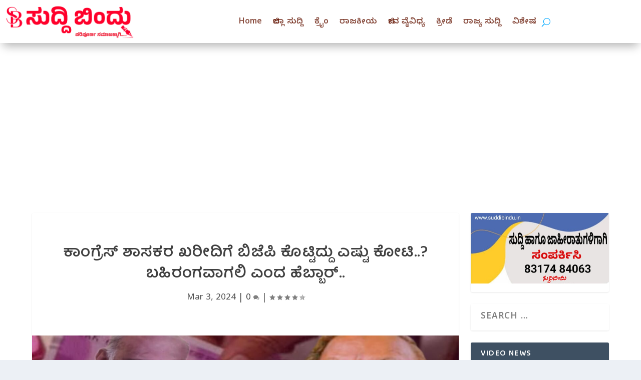

--- FILE ---
content_type: text/html; charset=UTF-8
request_url: https://suddibindu.in/2024/03/03/shivaram-hebbar-talk/
body_size: 33074
content:
<!DOCTYPE html>
<html lang="en-US">
<head>
	<meta charset="UTF-8" />
			
	<meta http-equiv="X-UA-Compatible" content="IE=edge">
	<link rel="pingback" href="https://suddibindu.in/xmlrpc.php" />

		<!--[if lt IE 9]>
	<script src="https://suddibindu.in/wp-content/themes/Extra/scripts/ext/html5.js" type="text/javascript"></script>
	<![endif]-->

	<script type="text/javascript">
		document.documentElement.className = 'js';
	</script>
	
	<style>
#wpadminbar #wp-admin-bar-wccp_free_top_button .ab-icon:before {
	content: "\f160";
	color: #02CA02;
	top: 3px;
}
#wpadminbar #wp-admin-bar-wccp_free_top_button .ab-icon {
	transform: rotate(45deg);
}
</style>
<meta name='robots' content='index, follow, max-image-preview:large, max-snippet:-1, max-video-preview:-1' />
<script type="text/javascript">
			let jqueryParams=[],jQuery=function(r){return jqueryParams=[...jqueryParams,r],jQuery},$=function(r){return jqueryParams=[...jqueryParams,r],$};window.jQuery=jQuery,window.$=jQuery;let customHeadScripts=!1;jQuery.fn=jQuery.prototype={},$.fn=jQuery.prototype={},jQuery.noConflict=function(r){if(window.jQuery)return jQuery=window.jQuery,$=window.jQuery,customHeadScripts=!0,jQuery.noConflict},jQuery.ready=function(r){jqueryParams=[...jqueryParams,r]},$.ready=function(r){jqueryParams=[...jqueryParams,r]},jQuery.load=function(r){jqueryParams=[...jqueryParams,r]},$.load=function(r){jqueryParams=[...jqueryParams,r]},jQuery.fn.ready=function(r){jqueryParams=[...jqueryParams,r]},$.fn.ready=function(r){jqueryParams=[...jqueryParams,r]};</script>
	<!-- This site is optimized with the Yoast SEO plugin v26.3 - https://yoast.com/wordpress/plugins/seo/ -->
	<title>ಕಾಂಗ್ರೆಸ್ ಶಾಸಕರ ಖರೀದಿಗೆ ಬಿಜೆಪಿ ಕೊಟ್ಟಿದ್ದು ಎಷ್ಟು ಕೋಟಿ..? ಬಹಿರಂಗವಾಗಲಿ ಎಂದ ಹೆಬ್ಬಾರ್.. - suddibindu</title>
	<meta name="description" content="ರಾಜ್ಯಸಭಾ(Rajya Sabha) ಚುನಾವಣೆಯಲ್ಲಿ ಕಾಂಗ್ರೆಸ್(Congress) ನಮ್ಮಗೆ ಹಣ ಕೊಟ್ಟಿದೆ ಎಂದು ಮಾಜಿ ಸಚಿವ ಹೇಳಿಕೆಗೆ ಪ್ರತಿಕ್ರಿಯಿಸಿದ ಶಾಸಕ ಶಿವರಾಮ ಹೆಬ್ಬಾರ್" />
	<link rel="canonical" href="https://suddibindu.in/2024/03/03/shivaram-hebbar-talk/" />
	<meta property="og:locale" content="en_US" />
	<meta property="og:type" content="article" />
	<meta property="og:title" content="ಕಾಂಗ್ರೆಸ್ ಶಾಸಕರ ಖರೀದಿಗೆ ಬಿಜೆಪಿ ಕೊಟ್ಟಿದ್ದು ಎಷ್ಟು ಕೋಟಿ..? ಬಹಿರಂಗವಾಗಲಿ ಎಂದ ಹೆಬ್ಬಾರ್.. - suddibindu" />
	<meta property="og:description" content="ರಾಜ್ಯಸಭಾ(Rajya Sabha) ಚುನಾವಣೆಯಲ್ಲಿ ಕಾಂಗ್ರೆಸ್(Congress) ನಮ್ಮಗೆ ಹಣ ಕೊಟ್ಟಿದೆ ಎಂದು ಮಾಜಿ ಸಚಿವ ಹೇಳಿಕೆಗೆ ಪ್ರತಿಕ್ರಿಯಿಸಿದ ಶಾಸಕ ಶಿವರಾಮ ಹೆಬ್ಬಾರ್" />
	<meta property="og:url" content="https://suddibindu.in/2024/03/03/shivaram-hebbar-talk/" />
	<meta property="og:site_name" content="suddibindu" />
	<meta property="article:published_time" content="2024-03-03T13:09:29+00:00" />
	<meta property="article:modified_time" content="2024-03-03T13:09:31+00:00" />
	<meta property="og:image" content="https://suddibindu.in/wp-content/uploads/2024/03/AddText_03-03-06.22.06.jpg" />
	<meta property="og:image:width" content="2160" />
	<meta property="og:image:height" content="1215" />
	<meta property="og:image:type" content="image/jpeg" />
	<meta name="author" content="suddibindu" />
	<meta name="twitter:card" content="summary_large_image" />
	<meta name="twitter:label1" content="Written by" />
	<meta name="twitter:data1" content="suddibindu" />
	<meta name="twitter:label2" content="Est. reading time" />
	<meta name="twitter:data2" content="1 minute" />
	<script type="application/ld+json" class="yoast-schema-graph">{"@context":"https://schema.org","@graph":[{"@type":"Article","@id":"https://suddibindu.in/2024/03/03/shivaram-hebbar-talk/#article","isPartOf":{"@id":"https://suddibindu.in/2024/03/03/shivaram-hebbar-talk/"},"author":{"name":"suddibindu","@id":"https://suddibindu.in/#/schema/person/5c3f489f811668bdd36e1ceaaf17857b"},"headline":"ಕಾಂಗ್ರೆಸ್ ಶಾಸಕರ ಖರೀದಿಗೆ ಬಿಜೆಪಿ ಕೊಟ್ಟಿದ್ದು ಎಷ್ಟು ಕೋಟಿ..? ಬಹಿರಂಗವಾಗಲಿ ಎಂದ ಹೆಬ್ಬಾರ್..","datePublished":"2024-03-03T13:09:29+00:00","dateModified":"2024-03-03T13:09:31+00:00","mainEntityOfPage":{"@id":"https://suddibindu.in/2024/03/03/shivaram-hebbar-talk/"},"wordCount":17,"commentCount":2,"publisher":{"@id":"https://suddibindu.in/#organization"},"image":{"@id":"https://suddibindu.in/2024/03/03/shivaram-hebbar-talk/#primaryimage"},"thumbnailUrl":"https://suddibindu.in/wp-content/uploads/2024/03/AddText_03-03-06.22.06.jpg","keywords":["Congress","Crore Money","Eshwarappa","Himachal Pradesh","Investment","Karwar","kdma","Public News","Rajya Sabha","Shivaram Hebbar","Suddibindu","Uttar Pradesh","Uttara Kannada","ಕೋಟಿ ಹಣ","ರಾಜಕೀಯ","ಹೆಬ್ಬಾರ್"],"articleSection":["ರಾಜಕೀಯ","ರಾಜ್ಯ ಸುದ್ದಿ"],"inLanguage":"en-US","potentialAction":[{"@type":"CommentAction","name":"Comment","target":["https://suddibindu.in/2024/03/03/shivaram-hebbar-talk/#respond"]}]},{"@type":"WebPage","@id":"https://suddibindu.in/2024/03/03/shivaram-hebbar-talk/","url":"https://suddibindu.in/2024/03/03/shivaram-hebbar-talk/","name":"ಕಾಂಗ್ರೆಸ್ ಶಾಸಕರ ಖರೀದಿಗೆ ಬಿಜೆಪಿ ಕೊಟ್ಟಿದ್ದು ಎಷ್ಟು ಕೋಟಿ..? ಬಹಿರಂಗವಾಗಲಿ ಎಂದ ಹೆಬ್ಬಾರ್.. - suddibindu","isPartOf":{"@id":"https://suddibindu.in/#website"},"primaryImageOfPage":{"@id":"https://suddibindu.in/2024/03/03/shivaram-hebbar-talk/#primaryimage"},"image":{"@id":"https://suddibindu.in/2024/03/03/shivaram-hebbar-talk/#primaryimage"},"thumbnailUrl":"https://suddibindu.in/wp-content/uploads/2024/03/AddText_03-03-06.22.06.jpg","datePublished":"2024-03-03T13:09:29+00:00","dateModified":"2024-03-03T13:09:31+00:00","description":"ರಾಜ್ಯಸಭಾ(Rajya Sabha) ಚುನಾವಣೆಯಲ್ಲಿ ಕಾಂಗ್ರೆಸ್(Congress) ನಮ್ಮಗೆ ಹಣ ಕೊಟ್ಟಿದೆ ಎಂದು ಮಾಜಿ ಸಚಿವ ಹೇಳಿಕೆಗೆ ಪ್ರತಿಕ್ರಿಯಿಸಿದ ಶಾಸಕ ಶಿವರಾಮ ಹೆಬ್ಬಾರ್","breadcrumb":{"@id":"https://suddibindu.in/2024/03/03/shivaram-hebbar-talk/#breadcrumb"},"inLanguage":"en-US","potentialAction":[{"@type":"ReadAction","target":["https://suddibindu.in/2024/03/03/shivaram-hebbar-talk/"]}]},{"@type":"ImageObject","inLanguage":"en-US","@id":"https://suddibindu.in/2024/03/03/shivaram-hebbar-talk/#primaryimage","url":"https://suddibindu.in/wp-content/uploads/2024/03/AddText_03-03-06.22.06.jpg","contentUrl":"https://suddibindu.in/wp-content/uploads/2024/03/AddText_03-03-06.22.06.jpg","width":2160,"height":1215},{"@type":"BreadcrumbList","@id":"https://suddibindu.in/2024/03/03/shivaram-hebbar-talk/#breadcrumb","itemListElement":[{"@type":"ListItem","position":1,"name":"Home","item":"https://suddibindu.in/"},{"@type":"ListItem","position":2,"name":"ಕಾಂಗ್ರೆಸ್ ಶಾಸಕರ ಖರೀದಿಗೆ ಬಿಜೆಪಿ ಕೊಟ್ಟಿದ್ದು ಎಷ್ಟು ಕೋಟಿ..? ಬಹಿರಂಗವಾಗಲಿ ಎಂದ ಹೆಬ್ಬಾರ್.."}]},{"@type":"WebSite","@id":"https://suddibindu.in/#website","url":"https://suddibindu.in/","name":"suddibindu","description":"","publisher":{"@id":"https://suddibindu.in/#organization"},"potentialAction":[{"@type":"SearchAction","target":{"@type":"EntryPoint","urlTemplate":"https://suddibindu.in/?s={search_term_string}"},"query-input":{"@type":"PropertyValueSpecification","valueRequired":true,"valueName":"search_term_string"}}],"inLanguage":"en-US"},{"@type":"Organization","@id":"https://suddibindu.in/#organization","name":"suddibindu","url":"https://suddibindu.in/","logo":{"@type":"ImageObject","inLanguage":"en-US","@id":"https://suddibindu.in/#/schema/logo/image/","url":"https://suddibindu.in/wp-content/uploads/2023/02/suddi-bindu.jpg","contentUrl":"https://suddibindu.in/wp-content/uploads/2023/02/suddi-bindu.jpg","width":1280,"height":323,"caption":"suddibindu"},"image":{"@id":"https://suddibindu.in/#/schema/logo/image/"}},{"@type":"Person","@id":"https://suddibindu.in/#/schema/person/5c3f489f811668bdd36e1ceaaf17857b","name":"suddibindu","image":{"@type":"ImageObject","inLanguage":"en-US","@id":"https://suddibindu.in/#/schema/person/image/","url":"https://secure.gravatar.com/avatar/1d41386e9a23721ececdb3e4fcf7080574bd03fd83c05f5ee941e603246ab5c3?s=96&d=mm&r=g","contentUrl":"https://secure.gravatar.com/avatar/1d41386e9a23721ececdb3e4fcf7080574bd03fd83c05f5ee941e603246ab5c3?s=96&d=mm&r=g","caption":"suddibindu"},"sameAs":["https://suddibindu.in"],"url":"https://suddibindu.in/author/suddibindu/"}]}</script>
	<!-- / Yoast SEO plugin. -->


<link rel='dns-prefetch' href='//static.addtoany.com' />
<link rel='dns-prefetch' href='//www.googletagmanager.com' />
<link rel='dns-prefetch' href='//stats.wp.com' />
<link rel='dns-prefetch' href='//fonts.googleapis.com' />
<link rel='dns-prefetch' href='//pagead2.googlesyndication.com' />
<link rel="alternate" type="application/rss+xml" title="suddibindu &raquo; Feed" href="https://suddibindu.in/feed/" />
<link rel="alternate" type="application/rss+xml" title="suddibindu &raquo; Comments Feed" href="https://suddibindu.in/comments/feed/" />
<link rel="alternate" type="application/rss+xml" title="suddibindu &raquo; ಕಾಂಗ್ರೆಸ್ ಶಾಸಕರ ಖರೀದಿಗೆ ಬಿಜೆಪಿ ಕೊಟ್ಟಿದ್ದು ಎಷ್ಟು ಕೋಟಿ..? ಬಹಿರಂಗವಾಗಲಿ ಎಂದ ಹೆಬ್ಬಾರ್.. Comments Feed" href="https://suddibindu.in/2024/03/03/shivaram-hebbar-talk/feed/" />
<link rel="alternate" title="oEmbed (JSON)" type="application/json+oembed" href="https://suddibindu.in/wp-json/oembed/1.0/embed?url=https%3A%2F%2Fsuddibindu.in%2F2024%2F03%2F03%2Fshivaram-hebbar-talk%2F" />
<link rel="alternate" title="oEmbed (XML)" type="text/xml+oembed" href="https://suddibindu.in/wp-json/oembed/1.0/embed?url=https%3A%2F%2Fsuddibindu.in%2F2024%2F03%2F03%2Fshivaram-hebbar-talk%2F&#038;format=xml" />
<meta content="Extra Child Theme v.1.1" name="generator"/><!-- ERROR: WP-Optimize Minify was not allowed to save its cache on - wp-content/cache/wpo-minify/1763455432/assets/wpo-minify-header-child-style1741004408.min.css --><!-- Please check if the path above is correct and ensure your server has write permission there! --><style id='wp-block-library-inline-css' type='text/css'>
:root{--wp-block-synced-color:#7a00df;--wp-block-synced-color--rgb:122,0,223;--wp-bound-block-color:var(--wp-block-synced-color);--wp-editor-canvas-background:#ddd;--wp-admin-theme-color:#007cba;--wp-admin-theme-color--rgb:0,124,186;--wp-admin-theme-color-darker-10:#006ba1;--wp-admin-theme-color-darker-10--rgb:0,107,160.5;--wp-admin-theme-color-darker-20:#005a87;--wp-admin-theme-color-darker-20--rgb:0,90,135;--wp-admin-border-width-focus:2px}@media (min-resolution:192dpi){:root{--wp-admin-border-width-focus:1.5px}}.wp-element-button{cursor:pointer}:root .has-very-light-gray-background-color{background-color:#eee}:root .has-very-dark-gray-background-color{background-color:#313131}:root .has-very-light-gray-color{color:#eee}:root .has-very-dark-gray-color{color:#313131}:root .has-vivid-green-cyan-to-vivid-cyan-blue-gradient-background{background:linear-gradient(135deg,#00d084,#0693e3)}:root .has-purple-crush-gradient-background{background:linear-gradient(135deg,#34e2e4,#4721fb 50%,#ab1dfe)}:root .has-hazy-dawn-gradient-background{background:linear-gradient(135deg,#faaca8,#dad0ec)}:root .has-subdued-olive-gradient-background{background:linear-gradient(135deg,#fafae1,#67a671)}:root .has-atomic-cream-gradient-background{background:linear-gradient(135deg,#fdd79a,#004a59)}:root .has-nightshade-gradient-background{background:linear-gradient(135deg,#330968,#31cdcf)}:root .has-midnight-gradient-background{background:linear-gradient(135deg,#020381,#2874fc)}:root{--wp--preset--font-size--normal:16px;--wp--preset--font-size--huge:42px}.has-regular-font-size{font-size:1em}.has-larger-font-size{font-size:2.625em}.has-normal-font-size{font-size:var(--wp--preset--font-size--normal)}.has-huge-font-size{font-size:var(--wp--preset--font-size--huge)}.has-text-align-center{text-align:center}.has-text-align-left{text-align:left}.has-text-align-right{text-align:right}.has-fit-text{white-space:nowrap!important}#end-resizable-editor-section{display:none}.aligncenter{clear:both}.items-justified-left{justify-content:flex-start}.items-justified-center{justify-content:center}.items-justified-right{justify-content:flex-end}.items-justified-space-between{justify-content:space-between}.screen-reader-text{border:0;clip-path:inset(50%);height:1px;margin:-1px;overflow:hidden;padding:0;position:absolute;width:1px;word-wrap:normal!important}.screen-reader-text:focus{background-color:#ddd;clip-path:none;color:#444;display:block;font-size:1em;height:auto;left:5px;line-height:normal;padding:15px 23px 14px;text-decoration:none;top:5px;width:auto;z-index:100000}html :where(.has-border-color){border-style:solid}html :where([style*=border-top-color]){border-top-style:solid}html :where([style*=border-right-color]){border-right-style:solid}html :where([style*=border-bottom-color]){border-bottom-style:solid}html :where([style*=border-left-color]){border-left-style:solid}html :where([style*=border-width]){border-style:solid}html :where([style*=border-top-width]){border-top-style:solid}html :where([style*=border-right-width]){border-right-style:solid}html :where([style*=border-bottom-width]){border-bottom-style:solid}html :where([style*=border-left-width]){border-left-style:solid}html :where(img[class*=wp-image-]){height:auto;max-width:100%}:where(figure){margin:0 0 1em}html :where(.is-position-sticky){--wp-admin--admin-bar--position-offset:var(--wp-admin--admin-bar--height,0px)}@media screen and (max-width:600px){html :where(.is-position-sticky){--wp-admin--admin-bar--position-offset:0px}}

/*# sourceURL=wp-block-library-inline-css */
</style><style id='wp-block-image-inline-css' type='text/css'>
.wp-block-image>a,.wp-block-image>figure>a{display:inline-block}.wp-block-image img{box-sizing:border-box;height:auto;max-width:100%;vertical-align:bottom}@media not (prefers-reduced-motion){.wp-block-image img.hide{visibility:hidden}.wp-block-image img.show{animation:show-content-image .4s}}.wp-block-image[style*=border-radius] img,.wp-block-image[style*=border-radius]>a{border-radius:inherit}.wp-block-image.has-custom-border img{box-sizing:border-box}.wp-block-image.aligncenter{text-align:center}.wp-block-image.alignfull>a,.wp-block-image.alignwide>a{width:100%}.wp-block-image.alignfull img,.wp-block-image.alignwide img{height:auto;width:100%}.wp-block-image .aligncenter,.wp-block-image .alignleft,.wp-block-image .alignright,.wp-block-image.aligncenter,.wp-block-image.alignleft,.wp-block-image.alignright{display:table}.wp-block-image .aligncenter>figcaption,.wp-block-image .alignleft>figcaption,.wp-block-image .alignright>figcaption,.wp-block-image.aligncenter>figcaption,.wp-block-image.alignleft>figcaption,.wp-block-image.alignright>figcaption{caption-side:bottom;display:table-caption}.wp-block-image .alignleft{float:left;margin:.5em 1em .5em 0}.wp-block-image .alignright{float:right;margin:.5em 0 .5em 1em}.wp-block-image .aligncenter{margin-left:auto;margin-right:auto}.wp-block-image :where(figcaption){margin-bottom:1em;margin-top:.5em}.wp-block-image.is-style-circle-mask img{border-radius:9999px}@supports ((-webkit-mask-image:none) or (mask-image:none)) or (-webkit-mask-image:none){.wp-block-image.is-style-circle-mask img{border-radius:0;-webkit-mask-image:url('data:image/svg+xml;utf8,<svg viewBox="0 0 100 100" xmlns="http://www.w3.org/2000/svg"><circle cx="50" cy="50" r="50"/></svg>');mask-image:url('data:image/svg+xml;utf8,<svg viewBox="0 0 100 100" xmlns="http://www.w3.org/2000/svg"><circle cx="50" cy="50" r="50"/></svg>');mask-mode:alpha;-webkit-mask-position:center;mask-position:center;-webkit-mask-repeat:no-repeat;mask-repeat:no-repeat;-webkit-mask-size:contain;mask-size:contain}}:root :where(.wp-block-image.is-style-rounded img,.wp-block-image .is-style-rounded img){border-radius:9999px}.wp-block-image figure{margin:0}.wp-lightbox-container{display:flex;flex-direction:column;position:relative}.wp-lightbox-container img{cursor:zoom-in}.wp-lightbox-container img:hover+button{opacity:1}.wp-lightbox-container button{align-items:center;backdrop-filter:blur(16px) saturate(180%);background-color:#5a5a5a40;border:none;border-radius:4px;cursor:zoom-in;display:flex;height:20px;justify-content:center;opacity:0;padding:0;position:absolute;right:16px;text-align:center;top:16px;width:20px;z-index:100}@media not (prefers-reduced-motion){.wp-lightbox-container button{transition:opacity .2s ease}}.wp-lightbox-container button:focus-visible{outline:3px auto #5a5a5a40;outline:3px auto -webkit-focus-ring-color;outline-offset:3px}.wp-lightbox-container button:hover{cursor:pointer;opacity:1}.wp-lightbox-container button:focus{opacity:1}.wp-lightbox-container button:focus,.wp-lightbox-container button:hover,.wp-lightbox-container button:not(:hover):not(:active):not(.has-background){background-color:#5a5a5a40;border:none}.wp-lightbox-overlay{box-sizing:border-box;cursor:zoom-out;height:100vh;left:0;overflow:hidden;position:fixed;top:0;visibility:hidden;width:100%;z-index:100000}.wp-lightbox-overlay .close-button{align-items:center;cursor:pointer;display:flex;justify-content:center;min-height:40px;min-width:40px;padding:0;position:absolute;right:calc(env(safe-area-inset-right) + 16px);top:calc(env(safe-area-inset-top) + 16px);z-index:5000000}.wp-lightbox-overlay .close-button:focus,.wp-lightbox-overlay .close-button:hover,.wp-lightbox-overlay .close-button:not(:hover):not(:active):not(.has-background){background:none;border:none}.wp-lightbox-overlay .lightbox-image-container{height:var(--wp--lightbox-container-height);left:50%;overflow:hidden;position:absolute;top:50%;transform:translate(-50%,-50%);transform-origin:top left;width:var(--wp--lightbox-container-width);z-index:9999999999}.wp-lightbox-overlay .wp-block-image{align-items:center;box-sizing:border-box;display:flex;height:100%;justify-content:center;margin:0;position:relative;transform-origin:0 0;width:100%;z-index:3000000}.wp-lightbox-overlay .wp-block-image img{height:var(--wp--lightbox-image-height);min-height:var(--wp--lightbox-image-height);min-width:var(--wp--lightbox-image-width);width:var(--wp--lightbox-image-width)}.wp-lightbox-overlay .wp-block-image figcaption{display:none}.wp-lightbox-overlay button{background:none;border:none}.wp-lightbox-overlay .scrim{background-color:#fff;height:100%;opacity:.9;position:absolute;width:100%;z-index:2000000}.wp-lightbox-overlay.active{visibility:visible}@media not (prefers-reduced-motion){.wp-lightbox-overlay.active{animation:turn-on-visibility .25s both}.wp-lightbox-overlay.active img{animation:turn-on-visibility .35s both}.wp-lightbox-overlay.show-closing-animation:not(.active){animation:turn-off-visibility .35s both}.wp-lightbox-overlay.show-closing-animation:not(.active) img{animation:turn-off-visibility .25s both}.wp-lightbox-overlay.zoom.active{animation:none;opacity:1;visibility:visible}.wp-lightbox-overlay.zoom.active .lightbox-image-container{animation:lightbox-zoom-in .4s}.wp-lightbox-overlay.zoom.active .lightbox-image-container img{animation:none}.wp-lightbox-overlay.zoom.active .scrim{animation:turn-on-visibility .4s forwards}.wp-lightbox-overlay.zoom.show-closing-animation:not(.active){animation:none}.wp-lightbox-overlay.zoom.show-closing-animation:not(.active) .lightbox-image-container{animation:lightbox-zoom-out .4s}.wp-lightbox-overlay.zoom.show-closing-animation:not(.active) .lightbox-image-container img{animation:none}.wp-lightbox-overlay.zoom.show-closing-animation:not(.active) .scrim{animation:turn-off-visibility .4s forwards}}@keyframes show-content-image{0%{visibility:hidden}99%{visibility:hidden}to{visibility:visible}}@keyframes turn-on-visibility{0%{opacity:0}to{opacity:1}}@keyframes turn-off-visibility{0%{opacity:1;visibility:visible}99%{opacity:0;visibility:visible}to{opacity:0;visibility:hidden}}@keyframes lightbox-zoom-in{0%{transform:translate(calc((-100vw + var(--wp--lightbox-scrollbar-width))/2 + var(--wp--lightbox-initial-left-position)),calc(-50vh + var(--wp--lightbox-initial-top-position))) scale(var(--wp--lightbox-scale))}to{transform:translate(-50%,-50%) scale(1)}}@keyframes lightbox-zoom-out{0%{transform:translate(-50%,-50%) scale(1);visibility:visible}99%{visibility:visible}to{transform:translate(calc((-100vw + var(--wp--lightbox-scrollbar-width))/2 + var(--wp--lightbox-initial-left-position)),calc(-50vh + var(--wp--lightbox-initial-top-position))) scale(var(--wp--lightbox-scale));visibility:hidden}}
/*# sourceURL=https://suddibindu.in/wp-includes/blocks/image/style.min.css */
</style>
<style id='wp-block-image-theme-inline-css' type='text/css'>
:root :where(.wp-block-image figcaption){color:#555;font-size:13px;text-align:center}.is-dark-theme :root :where(.wp-block-image figcaption){color:#ffffffa6}.wp-block-image{margin:0 0 1em}
/*# sourceURL=https://suddibindu.in/wp-includes/blocks/image/theme.min.css */
</style>
<style id='wp-block-latest-posts-inline-css' type='text/css'>
.wp-block-latest-posts{box-sizing:border-box}.wp-block-latest-posts.alignleft{margin-right:2em}.wp-block-latest-posts.alignright{margin-left:2em}.wp-block-latest-posts.wp-block-latest-posts__list{list-style:none}.wp-block-latest-posts.wp-block-latest-posts__list li{clear:both;overflow-wrap:break-word}.wp-block-latest-posts.is-grid{display:flex;flex-wrap:wrap}.wp-block-latest-posts.is-grid li{margin:0 1.25em 1.25em 0;width:100%}@media (min-width:600px){.wp-block-latest-posts.columns-2 li{width:calc(50% - .625em)}.wp-block-latest-posts.columns-2 li:nth-child(2n){margin-right:0}.wp-block-latest-posts.columns-3 li{width:calc(33.33333% - .83333em)}.wp-block-latest-posts.columns-3 li:nth-child(3n){margin-right:0}.wp-block-latest-posts.columns-4 li{width:calc(25% - .9375em)}.wp-block-latest-posts.columns-4 li:nth-child(4n){margin-right:0}.wp-block-latest-posts.columns-5 li{width:calc(20% - 1em)}.wp-block-latest-posts.columns-5 li:nth-child(5n){margin-right:0}.wp-block-latest-posts.columns-6 li{width:calc(16.66667% - 1.04167em)}.wp-block-latest-posts.columns-6 li:nth-child(6n){margin-right:0}}:root :where(.wp-block-latest-posts.is-grid){padding:0}:root :where(.wp-block-latest-posts.wp-block-latest-posts__list){padding-left:0}.wp-block-latest-posts__post-author,.wp-block-latest-posts__post-date{display:block;font-size:.8125em}.wp-block-latest-posts__post-excerpt,.wp-block-latest-posts__post-full-content{margin-bottom:1em;margin-top:.5em}.wp-block-latest-posts__featured-image a{display:inline-block}.wp-block-latest-posts__featured-image img{height:auto;max-width:100%;width:auto}.wp-block-latest-posts__featured-image.alignleft{float:left;margin-right:1em}.wp-block-latest-posts__featured-image.alignright{float:right;margin-left:1em}.wp-block-latest-posts__featured-image.aligncenter{margin-bottom:1em;text-align:center}
/*# sourceURL=https://suddibindu.in/wp-includes/blocks/latest-posts/style.min.css */
</style>
<style id='wp-block-search-inline-css' type='text/css'>
.wp-block-search__button{margin-left:10px;word-break:normal}.wp-block-search__button.has-icon{line-height:0}.wp-block-search__button svg{height:1.25em;min-height:24px;min-width:24px;width:1.25em;fill:currentColor;vertical-align:text-bottom}:where(.wp-block-search__button){border:1px solid #ccc;padding:6px 10px}.wp-block-search__inside-wrapper{display:flex;flex:auto;flex-wrap:nowrap;max-width:100%}.wp-block-search__label{width:100%}.wp-block-search.wp-block-search__button-only .wp-block-search__button{box-sizing:border-box;display:flex;flex-shrink:0;justify-content:center;margin-left:0;max-width:100%}.wp-block-search.wp-block-search__button-only .wp-block-search__inside-wrapper{min-width:0!important;transition-property:width}.wp-block-search.wp-block-search__button-only .wp-block-search__input{flex-basis:100%;transition-duration:.3s}.wp-block-search.wp-block-search__button-only.wp-block-search__searchfield-hidden,.wp-block-search.wp-block-search__button-only.wp-block-search__searchfield-hidden .wp-block-search__inside-wrapper{overflow:hidden}.wp-block-search.wp-block-search__button-only.wp-block-search__searchfield-hidden .wp-block-search__input{border-left-width:0!important;border-right-width:0!important;flex-basis:0;flex-grow:0;margin:0;min-width:0!important;padding-left:0!important;padding-right:0!important;width:0!important}:where(.wp-block-search__input){appearance:none;border:1px solid #949494;flex-grow:1;font-family:inherit;font-size:inherit;font-style:inherit;font-weight:inherit;letter-spacing:inherit;line-height:inherit;margin-left:0;margin-right:0;min-width:3rem;padding:8px;text-decoration:unset!important;text-transform:inherit}:where(.wp-block-search__button-inside .wp-block-search__inside-wrapper){background-color:#fff;border:1px solid #949494;box-sizing:border-box;padding:4px}:where(.wp-block-search__button-inside .wp-block-search__inside-wrapper) .wp-block-search__input{border:none;border-radius:0;padding:0 4px}:where(.wp-block-search__button-inside .wp-block-search__inside-wrapper) .wp-block-search__input:focus{outline:none}:where(.wp-block-search__button-inside .wp-block-search__inside-wrapper) :where(.wp-block-search__button){padding:4px 8px}.wp-block-search.aligncenter .wp-block-search__inside-wrapper{margin:auto}.wp-block[data-align=right] .wp-block-search.wp-block-search__button-only .wp-block-search__inside-wrapper{float:right}
/*# sourceURL=https://suddibindu.in/wp-includes/blocks/search/style.min.css */
</style>
<style id='wp-block-search-theme-inline-css' type='text/css'>
.wp-block-search .wp-block-search__label{font-weight:700}.wp-block-search__button{border:1px solid #ccc;padding:.375em .625em}
/*# sourceURL=https://suddibindu.in/wp-includes/blocks/search/theme.min.css */
</style>
<style id='wp-block-paragraph-inline-css' type='text/css'>
.is-small-text{font-size:.875em}.is-regular-text{font-size:1em}.is-large-text{font-size:2.25em}.is-larger-text{font-size:3em}.has-drop-cap:not(:focus):first-letter{float:left;font-size:8.4em;font-style:normal;font-weight:100;line-height:.68;margin:.05em .1em 0 0;text-transform:uppercase}body.rtl .has-drop-cap:not(:focus):first-letter{float:none;margin-left:.1em}p.has-drop-cap.has-background{overflow:hidden}:root :where(p.has-background){padding:1.25em 2.375em}:where(p.has-text-color:not(.has-link-color)) a{color:inherit}p.has-text-align-left[style*="writing-mode:vertical-lr"],p.has-text-align-right[style*="writing-mode:vertical-rl"]{rotate:180deg}
/*# sourceURL=https://suddibindu.in/wp-includes/blocks/paragraph/style.min.css */
</style>
<style id='global-styles-inline-css' type='text/css'>
:root{--wp--preset--aspect-ratio--square: 1;--wp--preset--aspect-ratio--4-3: 4/3;--wp--preset--aspect-ratio--3-4: 3/4;--wp--preset--aspect-ratio--3-2: 3/2;--wp--preset--aspect-ratio--2-3: 2/3;--wp--preset--aspect-ratio--16-9: 16/9;--wp--preset--aspect-ratio--9-16: 9/16;--wp--preset--color--black: #000000;--wp--preset--color--cyan-bluish-gray: #abb8c3;--wp--preset--color--white: #ffffff;--wp--preset--color--pale-pink: #f78da7;--wp--preset--color--vivid-red: #cf2e2e;--wp--preset--color--luminous-vivid-orange: #ff6900;--wp--preset--color--luminous-vivid-amber: #fcb900;--wp--preset--color--light-green-cyan: #7bdcb5;--wp--preset--color--vivid-green-cyan: #00d084;--wp--preset--color--pale-cyan-blue: #8ed1fc;--wp--preset--color--vivid-cyan-blue: #0693e3;--wp--preset--color--vivid-purple: #9b51e0;--wp--preset--gradient--vivid-cyan-blue-to-vivid-purple: linear-gradient(135deg,rgb(6,147,227) 0%,rgb(155,81,224) 100%);--wp--preset--gradient--light-green-cyan-to-vivid-green-cyan: linear-gradient(135deg,rgb(122,220,180) 0%,rgb(0,208,130) 100%);--wp--preset--gradient--luminous-vivid-amber-to-luminous-vivid-orange: linear-gradient(135deg,rgb(252,185,0) 0%,rgb(255,105,0) 100%);--wp--preset--gradient--luminous-vivid-orange-to-vivid-red: linear-gradient(135deg,rgb(255,105,0) 0%,rgb(207,46,46) 100%);--wp--preset--gradient--very-light-gray-to-cyan-bluish-gray: linear-gradient(135deg,rgb(238,238,238) 0%,rgb(169,184,195) 100%);--wp--preset--gradient--cool-to-warm-spectrum: linear-gradient(135deg,rgb(74,234,220) 0%,rgb(151,120,209) 20%,rgb(207,42,186) 40%,rgb(238,44,130) 60%,rgb(251,105,98) 80%,rgb(254,248,76) 100%);--wp--preset--gradient--blush-light-purple: linear-gradient(135deg,rgb(255,206,236) 0%,rgb(152,150,240) 100%);--wp--preset--gradient--blush-bordeaux: linear-gradient(135deg,rgb(254,205,165) 0%,rgb(254,45,45) 50%,rgb(107,0,62) 100%);--wp--preset--gradient--luminous-dusk: linear-gradient(135deg,rgb(255,203,112) 0%,rgb(199,81,192) 50%,rgb(65,88,208) 100%);--wp--preset--gradient--pale-ocean: linear-gradient(135deg,rgb(255,245,203) 0%,rgb(182,227,212) 50%,rgb(51,167,181) 100%);--wp--preset--gradient--electric-grass: linear-gradient(135deg,rgb(202,248,128) 0%,rgb(113,206,126) 100%);--wp--preset--gradient--midnight: linear-gradient(135deg,rgb(2,3,129) 0%,rgb(40,116,252) 100%);--wp--preset--font-size--small: 13px;--wp--preset--font-size--medium: 20px;--wp--preset--font-size--large: 36px;--wp--preset--font-size--x-large: 42px;--wp--preset--spacing--20: 0.44rem;--wp--preset--spacing--30: 0.67rem;--wp--preset--spacing--40: 1rem;--wp--preset--spacing--50: 1.5rem;--wp--preset--spacing--60: 2.25rem;--wp--preset--spacing--70: 3.38rem;--wp--preset--spacing--80: 5.06rem;--wp--preset--shadow--natural: 6px 6px 9px rgba(0, 0, 0, 0.2);--wp--preset--shadow--deep: 12px 12px 50px rgba(0, 0, 0, 0.4);--wp--preset--shadow--sharp: 6px 6px 0px rgba(0, 0, 0, 0.2);--wp--preset--shadow--outlined: 6px 6px 0px -3px rgb(255, 255, 255), 6px 6px rgb(0, 0, 0);--wp--preset--shadow--crisp: 6px 6px 0px rgb(0, 0, 0);}:root { --wp--style--global--content-size: 856px;--wp--style--global--wide-size: 1280px; }:where(body) { margin: 0; }.wp-site-blocks > .alignleft { float: left; margin-right: 2em; }.wp-site-blocks > .alignright { float: right; margin-left: 2em; }.wp-site-blocks > .aligncenter { justify-content: center; margin-left: auto; margin-right: auto; }:where(.is-layout-flex){gap: 0.5em;}:where(.is-layout-grid){gap: 0.5em;}.is-layout-flow > .alignleft{float: left;margin-inline-start: 0;margin-inline-end: 2em;}.is-layout-flow > .alignright{float: right;margin-inline-start: 2em;margin-inline-end: 0;}.is-layout-flow > .aligncenter{margin-left: auto !important;margin-right: auto !important;}.is-layout-constrained > .alignleft{float: left;margin-inline-start: 0;margin-inline-end: 2em;}.is-layout-constrained > .alignright{float: right;margin-inline-start: 2em;margin-inline-end: 0;}.is-layout-constrained > .aligncenter{margin-left: auto !important;margin-right: auto !important;}.is-layout-constrained > :where(:not(.alignleft):not(.alignright):not(.alignfull)){max-width: var(--wp--style--global--content-size);margin-left: auto !important;margin-right: auto !important;}.is-layout-constrained > .alignwide{max-width: var(--wp--style--global--wide-size);}body .is-layout-flex{display: flex;}.is-layout-flex{flex-wrap: wrap;align-items: center;}.is-layout-flex > :is(*, div){margin: 0;}body .is-layout-grid{display: grid;}.is-layout-grid > :is(*, div){margin: 0;}body{padding-top: 0px;padding-right: 0px;padding-bottom: 0px;padding-left: 0px;}:root :where(.wp-element-button, .wp-block-button__link){background-color: #32373c;border-width: 0;color: #fff;font-family: inherit;font-size: inherit;font-style: inherit;font-weight: inherit;letter-spacing: inherit;line-height: inherit;padding-top: calc(0.667em + 2px);padding-right: calc(1.333em + 2px);padding-bottom: calc(0.667em + 2px);padding-left: calc(1.333em + 2px);text-decoration: none;text-transform: inherit;}.has-black-color{color: var(--wp--preset--color--black) !important;}.has-cyan-bluish-gray-color{color: var(--wp--preset--color--cyan-bluish-gray) !important;}.has-white-color{color: var(--wp--preset--color--white) !important;}.has-pale-pink-color{color: var(--wp--preset--color--pale-pink) !important;}.has-vivid-red-color{color: var(--wp--preset--color--vivid-red) !important;}.has-luminous-vivid-orange-color{color: var(--wp--preset--color--luminous-vivid-orange) !important;}.has-luminous-vivid-amber-color{color: var(--wp--preset--color--luminous-vivid-amber) !important;}.has-light-green-cyan-color{color: var(--wp--preset--color--light-green-cyan) !important;}.has-vivid-green-cyan-color{color: var(--wp--preset--color--vivid-green-cyan) !important;}.has-pale-cyan-blue-color{color: var(--wp--preset--color--pale-cyan-blue) !important;}.has-vivid-cyan-blue-color{color: var(--wp--preset--color--vivid-cyan-blue) !important;}.has-vivid-purple-color{color: var(--wp--preset--color--vivid-purple) !important;}.has-black-background-color{background-color: var(--wp--preset--color--black) !important;}.has-cyan-bluish-gray-background-color{background-color: var(--wp--preset--color--cyan-bluish-gray) !important;}.has-white-background-color{background-color: var(--wp--preset--color--white) !important;}.has-pale-pink-background-color{background-color: var(--wp--preset--color--pale-pink) !important;}.has-vivid-red-background-color{background-color: var(--wp--preset--color--vivid-red) !important;}.has-luminous-vivid-orange-background-color{background-color: var(--wp--preset--color--luminous-vivid-orange) !important;}.has-luminous-vivid-amber-background-color{background-color: var(--wp--preset--color--luminous-vivid-amber) !important;}.has-light-green-cyan-background-color{background-color: var(--wp--preset--color--light-green-cyan) !important;}.has-vivid-green-cyan-background-color{background-color: var(--wp--preset--color--vivid-green-cyan) !important;}.has-pale-cyan-blue-background-color{background-color: var(--wp--preset--color--pale-cyan-blue) !important;}.has-vivid-cyan-blue-background-color{background-color: var(--wp--preset--color--vivid-cyan-blue) !important;}.has-vivid-purple-background-color{background-color: var(--wp--preset--color--vivid-purple) !important;}.has-black-border-color{border-color: var(--wp--preset--color--black) !important;}.has-cyan-bluish-gray-border-color{border-color: var(--wp--preset--color--cyan-bluish-gray) !important;}.has-white-border-color{border-color: var(--wp--preset--color--white) !important;}.has-pale-pink-border-color{border-color: var(--wp--preset--color--pale-pink) !important;}.has-vivid-red-border-color{border-color: var(--wp--preset--color--vivid-red) !important;}.has-luminous-vivid-orange-border-color{border-color: var(--wp--preset--color--luminous-vivid-orange) !important;}.has-luminous-vivid-amber-border-color{border-color: var(--wp--preset--color--luminous-vivid-amber) !important;}.has-light-green-cyan-border-color{border-color: var(--wp--preset--color--light-green-cyan) !important;}.has-vivid-green-cyan-border-color{border-color: var(--wp--preset--color--vivid-green-cyan) !important;}.has-pale-cyan-blue-border-color{border-color: var(--wp--preset--color--pale-cyan-blue) !important;}.has-vivid-cyan-blue-border-color{border-color: var(--wp--preset--color--vivid-cyan-blue) !important;}.has-vivid-purple-border-color{border-color: var(--wp--preset--color--vivid-purple) !important;}.has-vivid-cyan-blue-to-vivid-purple-gradient-background{background: var(--wp--preset--gradient--vivid-cyan-blue-to-vivid-purple) !important;}.has-light-green-cyan-to-vivid-green-cyan-gradient-background{background: var(--wp--preset--gradient--light-green-cyan-to-vivid-green-cyan) !important;}.has-luminous-vivid-amber-to-luminous-vivid-orange-gradient-background{background: var(--wp--preset--gradient--luminous-vivid-amber-to-luminous-vivid-orange) !important;}.has-luminous-vivid-orange-to-vivid-red-gradient-background{background: var(--wp--preset--gradient--luminous-vivid-orange-to-vivid-red) !important;}.has-very-light-gray-to-cyan-bluish-gray-gradient-background{background: var(--wp--preset--gradient--very-light-gray-to-cyan-bluish-gray) !important;}.has-cool-to-warm-spectrum-gradient-background{background: var(--wp--preset--gradient--cool-to-warm-spectrum) !important;}.has-blush-light-purple-gradient-background{background: var(--wp--preset--gradient--blush-light-purple) !important;}.has-blush-bordeaux-gradient-background{background: var(--wp--preset--gradient--blush-bordeaux) !important;}.has-luminous-dusk-gradient-background{background: var(--wp--preset--gradient--luminous-dusk) !important;}.has-pale-ocean-gradient-background{background: var(--wp--preset--gradient--pale-ocean) !important;}.has-electric-grass-gradient-background{background: var(--wp--preset--gradient--electric-grass) !important;}.has-midnight-gradient-background{background: var(--wp--preset--gradient--midnight) !important;}.has-small-font-size{font-size: var(--wp--preset--font-size--small) !important;}.has-medium-font-size{font-size: var(--wp--preset--font-size--medium) !important;}.has-large-font-size{font-size: var(--wp--preset--font-size--large) !important;}.has-x-large-font-size{font-size: var(--wp--preset--font-size--x-large) !important;}
/*# sourceURL=global-styles-inline-css */
</style>
<style id='core-block-supports-inline-css' type='text/css'>
.wp-elements-4ab575d713632790f86bbda8b289699b a:where(:not(.wp-element-button)){color:var(--wp--preset--color--vivid-red);}
/*# sourceURL=core-block-supports-inline-css */
</style>

<link rel='stylesheet' id='extra-style-parent-css' href='https://suddibindu.in/wp-content/themes/Extra/style.min.css' type='text/css' media='all' />
<style id='extra-dynamic-critical-inline-css' type='text/css'>
@font-face{font-family:ETmodules;font-display:block;src:url(//suddibindu.in/wp-content/themes/Extra/core/admin/fonts/modules/all/modules.eot);src:url(//suddibindu.in/wp-content/themes/Extra/core/admin/fonts/modules/all/modules.eot?#iefix) format("embedded-opentype"),url(//suddibindu.in/wp-content/themes/Extra/core/admin/fonts/modules/all/modules.woff) format("woff"),url(//suddibindu.in/wp-content/themes/Extra/core/admin/fonts/modules/all/modules.ttf) format("truetype"),url(//suddibindu.in/wp-content/themes/Extra/core/admin/fonts/modules/all/modules.svg#ETmodules) format("svg");font-weight:400;font-style:normal}
.et_audio_content,.et_link_content,.et_quote_content{background-color:#2ea3f2}.et_pb_post .et-pb-controllers a{margin-bottom:10px}.format-gallery .et-pb-controllers{bottom:0}.et_pb_blog_grid .et_audio_content{margin-bottom:19px}.et_pb_row .et_pb_blog_grid .et_pb_post .et_pb_slide{min-height:180px}.et_audio_content .wp-block-audio{margin:0;padding:0}.et_audio_content h2{line-height:44px}.et_pb_column_1_2 .et_audio_content h2,.et_pb_column_1_3 .et_audio_content h2,.et_pb_column_1_4 .et_audio_content h2,.et_pb_column_1_5 .et_audio_content h2,.et_pb_column_1_6 .et_audio_content h2,.et_pb_column_2_5 .et_audio_content h2,.et_pb_column_3_5 .et_audio_content h2,.et_pb_column_3_8 .et_audio_content h2{margin-bottom:9px;margin-top:0}.et_pb_column_1_2 .et_audio_content,.et_pb_column_3_5 .et_audio_content{padding:35px 40px}.et_pb_column_1_2 .et_audio_content h2,.et_pb_column_3_5 .et_audio_content h2{line-height:32px}.et_pb_column_1_3 .et_audio_content,.et_pb_column_1_4 .et_audio_content,.et_pb_column_1_5 .et_audio_content,.et_pb_column_1_6 .et_audio_content,.et_pb_column_2_5 .et_audio_content,.et_pb_column_3_8 .et_audio_content{padding:35px 20px}.et_pb_column_1_3 .et_audio_content h2,.et_pb_column_1_4 .et_audio_content h2,.et_pb_column_1_5 .et_audio_content h2,.et_pb_column_1_6 .et_audio_content h2,.et_pb_column_2_5 .et_audio_content h2,.et_pb_column_3_8 .et_audio_content h2{font-size:18px;line-height:26px}article.et_pb_has_overlay .et_pb_blog_image_container{position:relative}.et_pb_post>.et_main_video_container{position:relative;margin-bottom:30px}.et_pb_post .et_pb_video_overlay .et_pb_video_play{color:#fff}.et_pb_post .et_pb_video_overlay_hover:hover{background:rgba(0,0,0,.6)}.et_audio_content,.et_link_content,.et_quote_content{text-align:center;word-wrap:break-word;position:relative;padding:50px 60px}.et_audio_content h2,.et_link_content a.et_link_main_url,.et_link_content h2,.et_quote_content blockquote cite,.et_quote_content blockquote p{color:#fff!important}.et_quote_main_link{position:absolute;text-indent:-9999px;width:100%;height:100%;display:block;top:0;left:0}.et_quote_content blockquote{padding:0;margin:0;border:none}.et_audio_content h2,.et_link_content h2,.et_quote_content blockquote p{margin-top:0}.et_audio_content h2{margin-bottom:20px}.et_audio_content h2,.et_link_content h2,.et_quote_content blockquote p{line-height:44px}.et_link_content a.et_link_main_url,.et_quote_content blockquote cite{font-size:18px;font-weight:200}.et_quote_content blockquote cite{font-style:normal}.et_pb_column_2_3 .et_quote_content{padding:50px 42px 45px}.et_pb_column_2_3 .et_audio_content,.et_pb_column_2_3 .et_link_content{padding:40px 40px 45px}.et_pb_column_1_2 .et_audio_content,.et_pb_column_1_2 .et_link_content,.et_pb_column_1_2 .et_quote_content,.et_pb_column_3_5 .et_audio_content,.et_pb_column_3_5 .et_link_content,.et_pb_column_3_5 .et_quote_content{padding:35px 40px}.et_pb_column_1_2 .et_quote_content blockquote p,.et_pb_column_3_5 .et_quote_content blockquote p{font-size:26px;line-height:32px}.et_pb_column_1_2 .et_audio_content h2,.et_pb_column_1_2 .et_link_content h2,.et_pb_column_3_5 .et_audio_content h2,.et_pb_column_3_5 .et_link_content h2{line-height:32px}.et_pb_column_1_2 .et_link_content a.et_link_main_url,.et_pb_column_1_2 .et_quote_content blockquote cite,.et_pb_column_3_5 .et_link_content a.et_link_main_url,.et_pb_column_3_5 .et_quote_content blockquote cite{font-size:14px}.et_pb_column_1_3 .et_quote_content,.et_pb_column_1_4 .et_quote_content,.et_pb_column_1_5 .et_quote_content,.et_pb_column_1_6 .et_quote_content,.et_pb_column_2_5 .et_quote_content,.et_pb_column_3_8 .et_quote_content{padding:35px 30px 32px}.et_pb_column_1_3 .et_audio_content,.et_pb_column_1_3 .et_link_content,.et_pb_column_1_4 .et_audio_content,.et_pb_column_1_4 .et_link_content,.et_pb_column_1_5 .et_audio_content,.et_pb_column_1_5 .et_link_content,.et_pb_column_1_6 .et_audio_content,.et_pb_column_1_6 .et_link_content,.et_pb_column_2_5 .et_audio_content,.et_pb_column_2_5 .et_link_content,.et_pb_column_3_8 .et_audio_content,.et_pb_column_3_8 .et_link_content{padding:35px 20px}.et_pb_column_1_3 .et_audio_content h2,.et_pb_column_1_3 .et_link_content h2,.et_pb_column_1_3 .et_quote_content blockquote p,.et_pb_column_1_4 .et_audio_content h2,.et_pb_column_1_4 .et_link_content h2,.et_pb_column_1_4 .et_quote_content blockquote p,.et_pb_column_1_5 .et_audio_content h2,.et_pb_column_1_5 .et_link_content h2,.et_pb_column_1_5 .et_quote_content blockquote p,.et_pb_column_1_6 .et_audio_content h2,.et_pb_column_1_6 .et_link_content h2,.et_pb_column_1_6 .et_quote_content blockquote p,.et_pb_column_2_5 .et_audio_content h2,.et_pb_column_2_5 .et_link_content h2,.et_pb_column_2_5 .et_quote_content blockquote p,.et_pb_column_3_8 .et_audio_content h2,.et_pb_column_3_8 .et_link_content h2,.et_pb_column_3_8 .et_quote_content blockquote p{font-size:18px;line-height:26px}.et_pb_column_1_3 .et_link_content a.et_link_main_url,.et_pb_column_1_3 .et_quote_content blockquote cite,.et_pb_column_1_4 .et_link_content a.et_link_main_url,.et_pb_column_1_4 .et_quote_content blockquote cite,.et_pb_column_1_5 .et_link_content a.et_link_main_url,.et_pb_column_1_5 .et_quote_content blockquote cite,.et_pb_column_1_6 .et_link_content a.et_link_main_url,.et_pb_column_1_6 .et_quote_content blockquote cite,.et_pb_column_2_5 .et_link_content a.et_link_main_url,.et_pb_column_2_5 .et_quote_content blockquote cite,.et_pb_column_3_8 .et_link_content a.et_link_main_url,.et_pb_column_3_8 .et_quote_content blockquote cite{font-size:14px}.et_pb_post .et_pb_gallery_post_type .et_pb_slide{min-height:500px;background-size:cover!important;background-position:top}.format-gallery .et_pb_slider.gallery-not-found .et_pb_slide{box-shadow:inset 0 0 10px rgba(0,0,0,.1)}.format-gallery .et_pb_slider:hover .et-pb-arrow-prev{left:0}.format-gallery .et_pb_slider:hover .et-pb-arrow-next{right:0}.et_pb_post>.et_pb_slider{margin-bottom:30px}.et_pb_column_3_4 .et_pb_post .et_pb_slide{min-height:442px}.et_pb_column_2_3 .et_pb_post .et_pb_slide{min-height:390px}.et_pb_column_1_2 .et_pb_post .et_pb_slide,.et_pb_column_3_5 .et_pb_post .et_pb_slide{min-height:284px}.et_pb_column_1_3 .et_pb_post .et_pb_slide,.et_pb_column_2_5 .et_pb_post .et_pb_slide,.et_pb_column_3_8 .et_pb_post .et_pb_slide{min-height:180px}.et_pb_column_1_4 .et_pb_post .et_pb_slide,.et_pb_column_1_5 .et_pb_post .et_pb_slide,.et_pb_column_1_6 .et_pb_post .et_pb_slide{min-height:125px}.et_pb_portfolio.et_pb_section_parallax .pagination,.et_pb_portfolio.et_pb_section_video .pagination,.et_pb_portfolio_grid.et_pb_section_parallax .pagination,.et_pb_portfolio_grid.et_pb_section_video .pagination{position:relative}.et_pb_bg_layout_light .et_pb_post .post-meta,.et_pb_bg_layout_light .et_pb_post .post-meta a,.et_pb_bg_layout_light .et_pb_post p{color:#666}.et_pb_bg_layout_dark .et_pb_post .post-meta,.et_pb_bg_layout_dark .et_pb_post .post-meta a,.et_pb_bg_layout_dark .et_pb_post p{color:inherit}.et_pb_text_color_dark .et_audio_content h2,.et_pb_text_color_dark .et_link_content a.et_link_main_url,.et_pb_text_color_dark .et_link_content h2,.et_pb_text_color_dark .et_quote_content blockquote cite,.et_pb_text_color_dark .et_quote_content blockquote p{color:#666!important}.et_pb_text_color_dark.et_audio_content h2,.et_pb_text_color_dark.et_link_content a.et_link_main_url,.et_pb_text_color_dark.et_link_content h2,.et_pb_text_color_dark.et_quote_content blockquote cite,.et_pb_text_color_dark.et_quote_content blockquote p{color:#bbb!important}.et_pb_text_color_dark.et_audio_content,.et_pb_text_color_dark.et_link_content,.et_pb_text_color_dark.et_quote_content{background-color:#e8e8e8}@media (min-width:981px) and (max-width:1100px){.et_quote_content{padding:50px 70px 45px}.et_pb_column_2_3 .et_quote_content{padding:50px 50px 45px}.et_pb_column_1_2 .et_quote_content,.et_pb_column_3_5 .et_quote_content{padding:35px 47px 30px}.et_pb_column_1_3 .et_quote_content,.et_pb_column_1_4 .et_quote_content,.et_pb_column_1_5 .et_quote_content,.et_pb_column_1_6 .et_quote_content,.et_pb_column_2_5 .et_quote_content,.et_pb_column_3_8 .et_quote_content{padding:35px 25px 32px}.et_pb_column_4_4 .et_pb_post .et_pb_slide{min-height:534px}.et_pb_column_3_4 .et_pb_post .et_pb_slide{min-height:392px}.et_pb_column_2_3 .et_pb_post .et_pb_slide{min-height:345px}.et_pb_column_1_2 .et_pb_post .et_pb_slide,.et_pb_column_3_5 .et_pb_post .et_pb_slide{min-height:250px}.et_pb_column_1_3 .et_pb_post .et_pb_slide,.et_pb_column_2_5 .et_pb_post .et_pb_slide,.et_pb_column_3_8 .et_pb_post .et_pb_slide{min-height:155px}.et_pb_column_1_4 .et_pb_post .et_pb_slide,.et_pb_column_1_5 .et_pb_post .et_pb_slide,.et_pb_column_1_6 .et_pb_post .et_pb_slide{min-height:108px}}@media (max-width:980px){.et_pb_bg_layout_dark_tablet .et_audio_content h2{color:#fff!important}.et_pb_text_color_dark_tablet.et_audio_content h2{color:#bbb!important}.et_pb_text_color_dark_tablet.et_audio_content{background-color:#e8e8e8}.et_pb_bg_layout_dark_tablet .et_audio_content h2,.et_pb_bg_layout_dark_tablet .et_link_content a.et_link_main_url,.et_pb_bg_layout_dark_tablet .et_link_content h2,.et_pb_bg_layout_dark_tablet .et_quote_content blockquote cite,.et_pb_bg_layout_dark_tablet .et_quote_content blockquote p{color:#fff!important}.et_pb_text_color_dark_tablet .et_audio_content h2,.et_pb_text_color_dark_tablet .et_link_content a.et_link_main_url,.et_pb_text_color_dark_tablet .et_link_content h2,.et_pb_text_color_dark_tablet .et_quote_content blockquote cite,.et_pb_text_color_dark_tablet .et_quote_content blockquote p{color:#666!important}.et_pb_text_color_dark_tablet.et_audio_content h2,.et_pb_text_color_dark_tablet.et_link_content a.et_link_main_url,.et_pb_text_color_dark_tablet.et_link_content h2,.et_pb_text_color_dark_tablet.et_quote_content blockquote cite,.et_pb_text_color_dark_tablet.et_quote_content blockquote p{color:#bbb!important}.et_pb_text_color_dark_tablet.et_audio_content,.et_pb_text_color_dark_tablet.et_link_content,.et_pb_text_color_dark_tablet.et_quote_content{background-color:#e8e8e8}}@media (min-width:768px) and (max-width:980px){.et_audio_content h2{font-size:26px!important;line-height:44px!important;margin-bottom:24px!important}.et_pb_post>.et_pb_gallery_post_type>.et_pb_slides>.et_pb_slide{min-height:384px!important}.et_quote_content{padding:50px 43px 45px!important}.et_quote_content blockquote p{font-size:26px!important;line-height:44px!important}.et_quote_content blockquote cite{font-size:18px!important}.et_link_content{padding:40px 40px 45px}.et_link_content h2{font-size:26px!important;line-height:44px!important}.et_link_content a.et_link_main_url{font-size:18px!important}}@media (max-width:767px){.et_audio_content h2,.et_link_content h2,.et_quote_content,.et_quote_content blockquote p{font-size:20px!important;line-height:26px!important}.et_audio_content,.et_link_content{padding:35px 20px!important}.et_audio_content h2{margin-bottom:9px!important}.et_pb_bg_layout_dark_phone .et_audio_content h2{color:#fff!important}.et_pb_text_color_dark_phone.et_audio_content{background-color:#e8e8e8}.et_link_content a.et_link_main_url,.et_quote_content blockquote cite{font-size:14px!important}.format-gallery .et-pb-controllers{height:auto}.et_pb_post>.et_pb_gallery_post_type>.et_pb_slides>.et_pb_slide{min-height:222px!important}.et_pb_bg_layout_dark_phone .et_audio_content h2,.et_pb_bg_layout_dark_phone .et_link_content a.et_link_main_url,.et_pb_bg_layout_dark_phone .et_link_content h2,.et_pb_bg_layout_dark_phone .et_quote_content blockquote cite,.et_pb_bg_layout_dark_phone .et_quote_content blockquote p{color:#fff!important}.et_pb_text_color_dark_phone .et_audio_content h2,.et_pb_text_color_dark_phone .et_link_content a.et_link_main_url,.et_pb_text_color_dark_phone .et_link_content h2,.et_pb_text_color_dark_phone .et_quote_content blockquote cite,.et_pb_text_color_dark_phone .et_quote_content blockquote p{color:#666!important}.et_pb_text_color_dark_phone.et_audio_content h2,.et_pb_text_color_dark_phone.et_link_content a.et_link_main_url,.et_pb_text_color_dark_phone.et_link_content h2,.et_pb_text_color_dark_phone.et_quote_content blockquote cite,.et_pb_text_color_dark_phone.et_quote_content blockquote p{color:#bbb!important}.et_pb_text_color_dark_phone.et_audio_content,.et_pb_text_color_dark_phone.et_link_content,.et_pb_text_color_dark_phone.et_quote_content{background-color:#e8e8e8}}@media (max-width:479px){.et_pb_column_1_2 .et_pb_carousel_item .et_pb_video_play,.et_pb_column_1_3 .et_pb_carousel_item .et_pb_video_play,.et_pb_column_2_3 .et_pb_carousel_item .et_pb_video_play,.et_pb_column_2_5 .et_pb_carousel_item .et_pb_video_play,.et_pb_column_3_5 .et_pb_carousel_item .et_pb_video_play,.et_pb_column_3_8 .et_pb_carousel_item .et_pb_video_play{font-size:1.5rem;line-height:1.5rem;margin-left:-.75rem;margin-top:-.75rem}.et_audio_content,.et_quote_content{padding:35px 20px!important}.et_pb_post>.et_pb_gallery_post_type>.et_pb_slides>.et_pb_slide{min-height:156px!important}}.et_full_width_page .et_gallery_item{float:left;width:20.875%;margin:0 5.5% 5.5% 0}.et_full_width_page .et_gallery_item:nth-child(3n){margin-right:5.5%}.et_full_width_page .et_gallery_item:nth-child(3n+1){clear:none}.et_full_width_page .et_gallery_item:nth-child(4n){margin-right:0}.et_full_width_page .et_gallery_item:nth-child(4n+1){clear:both}
.et_pb_slider{position:relative;overflow:hidden}.et_pb_slide{padding:0 6%;background-size:cover;background-position:50%;background-repeat:no-repeat}.et_pb_slider .et_pb_slide{display:none;float:left;margin-right:-100%;position:relative;width:100%;text-align:center;list-style:none!important;background-position:50%;background-size:100%;background-size:cover}.et_pb_slider .et_pb_slide:first-child{display:list-item}.et-pb-controllers{position:absolute;bottom:20px;left:0;width:100%;text-align:center;z-index:10}.et-pb-controllers a{display:inline-block;background-color:hsla(0,0%,100%,.5);text-indent:-9999px;border-radius:7px;width:7px;height:7px;margin-right:10px;padding:0;opacity:.5}.et-pb-controllers .et-pb-active-control{opacity:1}.et-pb-controllers a:last-child{margin-right:0}.et-pb-controllers .et-pb-active-control{background-color:#fff}.et_pb_slides .et_pb_temp_slide{display:block}.et_pb_slides:after{content:"";display:block;clear:both;visibility:hidden;line-height:0;height:0;width:0}@media (max-width:980px){.et_pb_bg_layout_light_tablet .et-pb-controllers .et-pb-active-control{background-color:#333}.et_pb_bg_layout_light_tablet .et-pb-controllers a{background-color:rgba(0,0,0,.3)}.et_pb_bg_layout_light_tablet .et_pb_slide_content{color:#333}.et_pb_bg_layout_dark_tablet .et_pb_slide_description{text-shadow:0 1px 3px rgba(0,0,0,.3)}.et_pb_bg_layout_dark_tablet .et_pb_slide_content{color:#fff}.et_pb_bg_layout_dark_tablet .et-pb-controllers .et-pb-active-control{background-color:#fff}.et_pb_bg_layout_dark_tablet .et-pb-controllers a{background-color:hsla(0,0%,100%,.5)}}@media (max-width:767px){.et-pb-controllers{position:absolute;bottom:5%;left:0;width:100%;text-align:center;z-index:10;height:14px}.et_transparent_nav .et_pb_section:first-child .et-pb-controllers{bottom:18px}.et_pb_bg_layout_light_phone.et_pb_slider_with_overlay .et_pb_slide_overlay_container,.et_pb_bg_layout_light_phone.et_pb_slider_with_text_overlay .et_pb_text_overlay_wrapper{background-color:hsla(0,0%,100%,.9)}.et_pb_bg_layout_light_phone .et-pb-controllers .et-pb-active-control{background-color:#333}.et_pb_bg_layout_dark_phone.et_pb_slider_with_overlay .et_pb_slide_overlay_container,.et_pb_bg_layout_dark_phone.et_pb_slider_with_text_overlay .et_pb_text_overlay_wrapper,.et_pb_bg_layout_light_phone .et-pb-controllers a{background-color:rgba(0,0,0,.3)}.et_pb_bg_layout_dark_phone .et-pb-controllers .et-pb-active-control{background-color:#fff}.et_pb_bg_layout_dark_phone .et-pb-controllers a{background-color:hsla(0,0%,100%,.5)}}.et_mobile_device .et_pb_slider_parallax .et_pb_slide,.et_mobile_device .et_pb_slides .et_parallax_bg.et_pb_parallax_css{background-attachment:scroll}
.et-pb-arrow-next,.et-pb-arrow-prev{position:absolute;top:50%;z-index:100;font-size:48px;color:#fff;margin-top:-24px;transition:all .2s ease-in-out;opacity:0}.et_pb_bg_layout_light .et-pb-arrow-next,.et_pb_bg_layout_light .et-pb-arrow-prev{color:#333}.et_pb_slider:hover .et-pb-arrow-prev{left:22px;opacity:1}.et_pb_slider:hover .et-pb-arrow-next{right:22px;opacity:1}.et_pb_bg_layout_light .et-pb-controllers .et-pb-active-control{background-color:#333}.et_pb_bg_layout_light .et-pb-controllers a{background-color:rgba(0,0,0,.3)}.et-pb-arrow-next:hover,.et-pb-arrow-prev:hover{text-decoration:none}.et-pb-arrow-next span,.et-pb-arrow-prev span{display:none}.et-pb-arrow-prev{left:-22px}.et-pb-arrow-next{right:-22px}.et-pb-arrow-prev:before{content:"4"}.et-pb-arrow-next:before{content:"5"}.format-gallery .et-pb-arrow-next,.format-gallery .et-pb-arrow-prev{color:#fff}.et_pb_column_1_3 .et_pb_slider:hover .et-pb-arrow-prev,.et_pb_column_1_4 .et_pb_slider:hover .et-pb-arrow-prev,.et_pb_column_1_5 .et_pb_slider:hover .et-pb-arrow-prev,.et_pb_column_1_6 .et_pb_slider:hover .et-pb-arrow-prev,.et_pb_column_2_5 .et_pb_slider:hover .et-pb-arrow-prev{left:0}.et_pb_column_1_3 .et_pb_slider:hover .et-pb-arrow-next,.et_pb_column_1_4 .et_pb_slider:hover .et-pb-arrow-prev,.et_pb_column_1_5 .et_pb_slider:hover .et-pb-arrow-prev,.et_pb_column_1_6 .et_pb_slider:hover .et-pb-arrow-prev,.et_pb_column_2_5 .et_pb_slider:hover .et-pb-arrow-next{right:0}.et_pb_column_1_4 .et_pb_slider .et_pb_slide,.et_pb_column_1_5 .et_pb_slider .et_pb_slide,.et_pb_column_1_6 .et_pb_slider .et_pb_slide{min-height:170px}.et_pb_column_1_4 .et_pb_slider:hover .et-pb-arrow-next,.et_pb_column_1_5 .et_pb_slider:hover .et-pb-arrow-next,.et_pb_column_1_6 .et_pb_slider:hover .et-pb-arrow-next{right:0}@media (max-width:980px){.et_pb_bg_layout_light_tablet .et-pb-arrow-next,.et_pb_bg_layout_light_tablet .et-pb-arrow-prev{color:#333}.et_pb_bg_layout_dark_tablet .et-pb-arrow-next,.et_pb_bg_layout_dark_tablet .et-pb-arrow-prev{color:#fff}}@media (max-width:767px){.et_pb_slider:hover .et-pb-arrow-prev{left:0;opacity:1}.et_pb_slider:hover .et-pb-arrow-next{right:0;opacity:1}.et_pb_bg_layout_light_phone .et-pb-arrow-next,.et_pb_bg_layout_light_phone .et-pb-arrow-prev{color:#333}.et_pb_bg_layout_dark_phone .et-pb-arrow-next,.et_pb_bg_layout_dark_phone .et-pb-arrow-prev{color:#fff}}.et_mobile_device .et-pb-arrow-prev{left:22px;opacity:1}.et_mobile_device .et-pb-arrow-next{right:22px;opacity:1}@media (max-width:767px){.et_mobile_device .et-pb-arrow-prev{left:0;opacity:1}.et_mobile_device .et-pb-arrow-next{right:0;opacity:1}}
.et_overlay{z-index:-1;position:absolute;top:0;left:0;display:block;width:100%;height:100%;background:hsla(0,0%,100%,.9);opacity:0;pointer-events:none;transition:all .3s;border:1px solid #e5e5e5;box-sizing:border-box;-webkit-backface-visibility:hidden;backface-visibility:hidden;-webkit-font-smoothing:antialiased}.et_overlay:before{color:#2ea3f2;content:"\E050";position:absolute;top:50%;left:50%;transform:translate(-50%,-50%);font-size:32px;transition:all .4s}.et_portfolio_image,.et_shop_image{position:relative;display:block}.et_pb_has_overlay:not(.et_pb_image):hover .et_overlay,.et_portfolio_image:hover .et_overlay,.et_shop_image:hover .et_overlay{z-index:3;opacity:1}#ie7 .et_overlay,#ie8 .et_overlay{display:none}.et_pb_module.et_pb_has_overlay{position:relative}.et_pb_module.et_pb_has_overlay .et_overlay,article.et_pb_has_overlay{border:none}
.et_pb_blog_grid .et_audio_container .mejs-container .mejs-controls .mejs-time span{font-size:14px}.et_audio_container .mejs-container{width:auto!important;min-width:unset!important;height:auto!important}.et_audio_container .mejs-container,.et_audio_container .mejs-container .mejs-controls,.et_audio_container .mejs-embed,.et_audio_container .mejs-embed body{background:none;height:auto}.et_audio_container .mejs-controls .mejs-time-rail .mejs-time-loaded,.et_audio_container .mejs-time.mejs-currenttime-container{display:none!important}.et_audio_container .mejs-time{display:block!important;padding:0;margin-left:10px;margin-right:90px;line-height:inherit}.et_audio_container .mejs-android .mejs-time,.et_audio_container .mejs-ios .mejs-time,.et_audio_container .mejs-ipad .mejs-time,.et_audio_container .mejs-iphone .mejs-time{margin-right:0}.et_audio_container .mejs-controls .mejs-horizontal-volume-slider .mejs-horizontal-volume-total,.et_audio_container .mejs-controls .mejs-time-rail .mejs-time-total{background:hsla(0,0%,100%,.5);border-radius:5px;height:4px;margin:8px 0 0;top:0;right:0;left:auto}.et_audio_container .mejs-controls>div{height:20px!important}.et_audio_container .mejs-controls div.mejs-time-rail{padding-top:0;position:relative;display:block!important;margin-left:42px;margin-right:0}.et_audio_container span.mejs-time-total.mejs-time-slider{display:block!important;position:relative!important;max-width:100%;min-width:unset!important}.et_audio_container .mejs-button.mejs-volume-button{width:auto;height:auto;margin-left:auto;position:absolute;right:59px;bottom:-2px}.et_audio_container .mejs-controls .mejs-horizontal-volume-slider .mejs-horizontal-volume-current,.et_audio_container .mejs-controls .mejs-time-rail .mejs-time-current{background:#fff;height:4px;border-radius:5px}.et_audio_container .mejs-controls .mejs-horizontal-volume-slider .mejs-horizontal-volume-handle,.et_audio_container .mejs-controls .mejs-time-rail .mejs-time-handle{display:block;border:none;width:10px}.et_audio_container .mejs-time-rail .mejs-time-handle-content{border-radius:100%;transform:scale(1)}.et_pb_text_color_dark .et_audio_container .mejs-time-rail .mejs-time-handle-content{border-color:#666}.et_audio_container .mejs-time-rail .mejs-time-hovered{height:4px}.et_audio_container .mejs-controls .mejs-horizontal-volume-slider .mejs-horizontal-volume-handle{background:#fff;border-radius:5px;height:10px;position:absolute;top:-3px}.et_audio_container .mejs-container .mejs-controls .mejs-time span{font-size:18px}.et_audio_container .mejs-controls a.mejs-horizontal-volume-slider{display:block!important;height:19px;margin-left:5px;position:absolute;right:0;bottom:0}.et_audio_container .mejs-controls div.mejs-horizontal-volume-slider{height:4px}.et_audio_container .mejs-playpause-button button,.et_audio_container .mejs-volume-button button{background:none!important;margin:0!important;width:auto!important;height:auto!important;position:relative!important;z-index:99}.et_audio_container .mejs-playpause-button button:before{content:"E"!important;font-size:32px;left:0;top:-8px}.et_audio_container .mejs-playpause-button button:before,.et_audio_container .mejs-volume-button button:before{color:#fff}.et_audio_container .mejs-playpause-button{margin-top:-7px!important;width:auto!important;height:auto!important;position:absolute}.et_audio_container .mejs-controls .mejs-button button:focus{outline:none}.et_audio_container .mejs-playpause-button.mejs-pause button:before{content:"`"!important}.et_audio_container .mejs-volume-button button:before{content:"\E068";font-size:18px}.et_pb_text_color_dark .et_audio_container .mejs-controls .mejs-horizontal-volume-slider .mejs-horizontal-volume-total,.et_pb_text_color_dark .et_audio_container .mejs-controls .mejs-time-rail .mejs-time-total{background:hsla(0,0%,60%,.5)}.et_pb_text_color_dark .et_audio_container .mejs-controls .mejs-horizontal-volume-slider .mejs-horizontal-volume-current,.et_pb_text_color_dark .et_audio_container .mejs-controls .mejs-time-rail .mejs-time-current{background:#999}.et_pb_text_color_dark .et_audio_container .mejs-playpause-button button:before,.et_pb_text_color_dark .et_audio_container .mejs-volume-button button:before{color:#666}.et_pb_text_color_dark .et_audio_container .mejs-controls .mejs-horizontal-volume-slider .mejs-horizontal-volume-handle,.et_pb_text_color_dark .mejs-controls .mejs-time-rail .mejs-time-handle{background:#666}.et_pb_text_color_dark .mejs-container .mejs-controls .mejs-time span{color:#999}.et_pb_column_1_3 .et_audio_container .mejs-container .mejs-controls .mejs-time span,.et_pb_column_1_4 .et_audio_container .mejs-container .mejs-controls .mejs-time span,.et_pb_column_1_5 .et_audio_container .mejs-container .mejs-controls .mejs-time span,.et_pb_column_1_6 .et_audio_container .mejs-container .mejs-controls .mejs-time span,.et_pb_column_2_5 .et_audio_container .mejs-container .mejs-controls .mejs-time span,.et_pb_column_3_8 .et_audio_container .mejs-container .mejs-controls .mejs-time span{font-size:14px}.et_audio_container .mejs-container .mejs-controls{padding:0;flex-wrap:wrap;min-width:unset!important;position:relative}@media (max-width:980px){.et_pb_column_1_3 .et_audio_container .mejs-container .mejs-controls .mejs-time span,.et_pb_column_1_4 .et_audio_container .mejs-container .mejs-controls .mejs-time span,.et_pb_column_1_5 .et_audio_container .mejs-container .mejs-controls .mejs-time span,.et_pb_column_1_6 .et_audio_container .mejs-container .mejs-controls .mejs-time span,.et_pb_column_2_5 .et_audio_container .mejs-container .mejs-controls .mejs-time span,.et_pb_column_3_8 .et_audio_container .mejs-container .mejs-controls .mejs-time span{font-size:18px}.et_pb_bg_layout_dark_tablet .et_audio_container .mejs-controls .mejs-horizontal-volume-slider .mejs-horizontal-volume-total,.et_pb_bg_layout_dark_tablet .et_audio_container .mejs-controls .mejs-time-rail .mejs-time-total{background:hsla(0,0%,100%,.5)}.et_pb_bg_layout_dark_tablet .et_audio_container .mejs-controls .mejs-horizontal-volume-slider .mejs-horizontal-volume-current,.et_pb_bg_layout_dark_tablet .et_audio_container .mejs-controls .mejs-time-rail .mejs-time-current{background:#fff}.et_pb_bg_layout_dark_tablet .et_audio_container .mejs-playpause-button button:before,.et_pb_bg_layout_dark_tablet .et_audio_container .mejs-volume-button button:before{color:#fff}.et_pb_bg_layout_dark_tablet .et_audio_container .mejs-controls .mejs-horizontal-volume-slider .mejs-horizontal-volume-handle,.et_pb_bg_layout_dark_tablet .mejs-controls .mejs-time-rail .mejs-time-handle{background:#fff}.et_pb_bg_layout_dark_tablet .mejs-container .mejs-controls .mejs-time span{color:#fff}.et_pb_text_color_dark_tablet .et_audio_container .mejs-controls .mejs-horizontal-volume-slider .mejs-horizontal-volume-total,.et_pb_text_color_dark_tablet .et_audio_container .mejs-controls .mejs-time-rail .mejs-time-total{background:hsla(0,0%,60%,.5)}.et_pb_text_color_dark_tablet .et_audio_container .mejs-controls .mejs-horizontal-volume-slider .mejs-horizontal-volume-current,.et_pb_text_color_dark_tablet .et_audio_container .mejs-controls .mejs-time-rail .mejs-time-current{background:#999}.et_pb_text_color_dark_tablet .et_audio_container .mejs-playpause-button button:before,.et_pb_text_color_dark_tablet .et_audio_container .mejs-volume-button button:before{color:#666}.et_pb_text_color_dark_tablet .et_audio_container .mejs-controls .mejs-horizontal-volume-slider .mejs-horizontal-volume-handle,.et_pb_text_color_dark_tablet .mejs-controls .mejs-time-rail .mejs-time-handle{background:#666}.et_pb_text_color_dark_tablet .mejs-container .mejs-controls .mejs-time span{color:#999}}@media (max-width:767px){.et_audio_container .mejs-container .mejs-controls .mejs-time span{font-size:14px!important}.et_pb_bg_layout_dark_phone .et_audio_container .mejs-controls .mejs-horizontal-volume-slider .mejs-horizontal-volume-total,.et_pb_bg_layout_dark_phone .et_audio_container .mejs-controls .mejs-time-rail .mejs-time-total{background:hsla(0,0%,100%,.5)}.et_pb_bg_layout_dark_phone .et_audio_container .mejs-controls .mejs-horizontal-volume-slider .mejs-horizontal-volume-current,.et_pb_bg_layout_dark_phone .et_audio_container .mejs-controls .mejs-time-rail .mejs-time-current{background:#fff}.et_pb_bg_layout_dark_phone .et_audio_container .mejs-playpause-button button:before,.et_pb_bg_layout_dark_phone .et_audio_container .mejs-volume-button button:before{color:#fff}.et_pb_bg_layout_dark_phone .et_audio_container .mejs-controls .mejs-horizontal-volume-slider .mejs-horizontal-volume-handle,.et_pb_bg_layout_dark_phone .mejs-controls .mejs-time-rail .mejs-time-handle{background:#fff}.et_pb_bg_layout_dark_phone .mejs-container .mejs-controls .mejs-time span{color:#fff}.et_pb_text_color_dark_phone .et_audio_container .mejs-controls .mejs-horizontal-volume-slider .mejs-horizontal-volume-total,.et_pb_text_color_dark_phone .et_audio_container .mejs-controls .mejs-time-rail .mejs-time-total{background:hsla(0,0%,60%,.5)}.et_pb_text_color_dark_phone .et_audio_container .mejs-controls .mejs-horizontal-volume-slider .mejs-horizontal-volume-current,.et_pb_text_color_dark_phone .et_audio_container .mejs-controls .mejs-time-rail .mejs-time-current{background:#999}.et_pb_text_color_dark_phone .et_audio_container .mejs-playpause-button button:before,.et_pb_text_color_dark_phone .et_audio_container .mejs-volume-button button:before{color:#666}.et_pb_text_color_dark_phone .et_audio_container .mejs-controls .mejs-horizontal-volume-slider .mejs-horizontal-volume-handle,.et_pb_text_color_dark_phone .mejs-controls .mejs-time-rail .mejs-time-handle{background:#666}.et_pb_text_color_dark_phone .mejs-container .mejs-controls .mejs-time span{color:#999}}
.et_pb_video_box{display:block;position:relative;z-index:1;line-height:0}.et_pb_video_box video{width:100%!important;height:auto!important}.et_pb_video_overlay{position:absolute;z-index:10;top:0;left:0;height:100%;width:100%;background-size:cover;background-repeat:no-repeat;background-position:50%;cursor:pointer}.et_pb_video_play:before{font-family:ETmodules;content:"I"}.et_pb_video_play{display:block;position:absolute;z-index:100;color:#fff;left:50%;top:50%}.et_pb_column_1_2 .et_pb_video_play,.et_pb_column_2_3 .et_pb_video_play,.et_pb_column_3_4 .et_pb_video_play,.et_pb_column_3_5 .et_pb_video_play,.et_pb_column_4_4 .et_pb_video_play{font-size:6rem;line-height:6rem;margin-left:-3rem;margin-top:-3rem}.et_pb_column_1_3 .et_pb_video_play,.et_pb_column_1_4 .et_pb_video_play,.et_pb_column_1_5 .et_pb_video_play,.et_pb_column_1_6 .et_pb_video_play,.et_pb_column_2_5 .et_pb_video_play,.et_pb_column_3_8 .et_pb_video_play{font-size:3rem;line-height:3rem;margin-left:-1.5rem;margin-top:-1.5rem}.et_pb_bg_layout_light .et_pb_video_play{color:#333}.et_pb_video_overlay_hover{background:transparent;width:100%;height:100%;position:absolute;z-index:100;transition:all .5s ease-in-out}.et_pb_video .et_pb_video_overlay_hover:hover{background:rgba(0,0,0,.6)}@media (min-width:768px) and (max-width:980px){.et_pb_column_1_3 .et_pb_video_play,.et_pb_column_1_4 .et_pb_video_play,.et_pb_column_1_5 .et_pb_video_play,.et_pb_column_1_6 .et_pb_video_play,.et_pb_column_2_5 .et_pb_video_play,.et_pb_column_3_8 .et_pb_video_play{font-size:6rem;line-height:6rem;margin-left:-3rem;margin-top:-3rem}}@media (max-width:980px){.et_pb_bg_layout_light_tablet .et_pb_video_play{color:#333}}@media (max-width:768px){.et_pb_column_1_2 .et_pb_video_play,.et_pb_column_2_3 .et_pb_video_play,.et_pb_column_3_4 .et_pb_video_play,.et_pb_column_3_5 .et_pb_video_play,.et_pb_column_4_4 .et_pb_video_play{font-size:3rem;line-height:3rem;margin-left:-1.5rem;margin-top:-1.5rem}}@media (max-width:767px){.et_pb_bg_layout_light_phone .et_pb_video_play{color:#333}}
.et_post_gallery{padding:0!important;line-height:1.7!important;list-style:none!important}.et_gallery_item{float:left;width:28.353%;margin:0 7.47% 7.47% 0}.blocks-gallery-item,.et_gallery_item{padding-left:0!important}.blocks-gallery-item:before,.et_gallery_item:before{display:none}.et_gallery_item:nth-child(3n){margin-right:0}.et_gallery_item:nth-child(3n+1){clear:both}
.et_pb_post{margin-bottom:60px;word-wrap:break-word}.et_pb_fullwidth_post_content.et_pb_with_border img,.et_pb_post_content.et_pb_with_border img,.et_pb_with_border .et_pb_post .et_pb_slides,.et_pb_with_border .et_pb_post img:not(.woocommerce-placeholder),.et_pb_with_border.et_pb_posts .et_pb_post,.et_pb_with_border.et_pb_posts_nav span.nav-next a,.et_pb_with_border.et_pb_posts_nav span.nav-previous a{border:0 solid #333}.et_pb_post .entry-content{padding-top:30px}.et_pb_post .entry-featured-image-url{display:block;position:relative;margin-bottom:30px}.et_pb_post .entry-title a,.et_pb_post h2 a{text-decoration:none}.et_pb_post .post-meta{font-size:14px;margin-bottom:6px}.et_pb_post .more,.et_pb_post .post-meta a{text-decoration:none}.et_pb_post .more{color:#82c0c7}.et_pb_posts a.more-link{clear:both;display:block}.et_pb_posts .et_pb_post{position:relative}.et_pb_has_overlay.et_pb_post .et_pb_image_container a{display:block;position:relative;overflow:hidden}.et_pb_image_container img,.et_pb_post a img{vertical-align:bottom;max-width:100%}@media (min-width:981px) and (max-width:1100px){.et_pb_post{margin-bottom:42px}}@media (max-width:980px){.et_pb_post{margin-bottom:42px}.et_pb_bg_layout_light_tablet .et_pb_post .post-meta,.et_pb_bg_layout_light_tablet .et_pb_post .post-meta a,.et_pb_bg_layout_light_tablet .et_pb_post p{color:#666}.et_pb_bg_layout_dark_tablet .et_pb_post .post-meta,.et_pb_bg_layout_dark_tablet .et_pb_post .post-meta a,.et_pb_bg_layout_dark_tablet .et_pb_post p{color:inherit}.et_pb_bg_layout_dark_tablet .comment_postinfo a,.et_pb_bg_layout_dark_tablet .comment_postinfo span{color:#fff}}@media (max-width:767px){.et_pb_post{margin-bottom:42px}.et_pb_post>h2{font-size:18px}.et_pb_bg_layout_light_phone .et_pb_post .post-meta,.et_pb_bg_layout_light_phone .et_pb_post .post-meta a,.et_pb_bg_layout_light_phone .et_pb_post p{color:#666}.et_pb_bg_layout_dark_phone .et_pb_post .post-meta,.et_pb_bg_layout_dark_phone .et_pb_post .post-meta a,.et_pb_bg_layout_dark_phone .et_pb_post p{color:inherit}.et_pb_bg_layout_dark_phone .comment_postinfo a,.et_pb_bg_layout_dark_phone .comment_postinfo span{color:#fff}}@media (max-width:479px){.et_pb_post{margin-bottom:42px}.et_pb_post h2{font-size:16px;padding-bottom:0}.et_pb_post .post-meta{color:#666;font-size:14px}}
@media (min-width:981px){.et_pb_gutters3 .et_pb_column,.et_pb_gutters3.et_pb_row .et_pb_column{margin-right:5.5%}.et_pb_gutters3 .et_pb_column_4_4,.et_pb_gutters3.et_pb_row .et_pb_column_4_4{width:100%}.et_pb_gutters3 .et_pb_column_4_4 .et_pb_module,.et_pb_gutters3.et_pb_row .et_pb_column_4_4 .et_pb_module{margin-bottom:2.75%}.et_pb_gutters3 .et_pb_column_3_4,.et_pb_gutters3.et_pb_row .et_pb_column_3_4{width:73.625%}.et_pb_gutters3 .et_pb_column_3_4 .et_pb_module,.et_pb_gutters3.et_pb_row .et_pb_column_3_4 .et_pb_module{margin-bottom:3.735%}.et_pb_gutters3 .et_pb_column_2_3,.et_pb_gutters3.et_pb_row .et_pb_column_2_3{width:64.833%}.et_pb_gutters3 .et_pb_column_2_3 .et_pb_module,.et_pb_gutters3.et_pb_row .et_pb_column_2_3 .et_pb_module{margin-bottom:4.242%}.et_pb_gutters3 .et_pb_column_3_5,.et_pb_gutters3.et_pb_row .et_pb_column_3_5{width:57.8%}.et_pb_gutters3 .et_pb_column_3_5 .et_pb_module,.et_pb_gutters3.et_pb_row .et_pb_column_3_5 .et_pb_module{margin-bottom:4.758%}.et_pb_gutters3 .et_pb_column_1_2,.et_pb_gutters3.et_pb_row .et_pb_column_1_2{width:47.25%}.et_pb_gutters3 .et_pb_column_1_2 .et_pb_module,.et_pb_gutters3.et_pb_row .et_pb_column_1_2 .et_pb_module{margin-bottom:5.82%}.et_pb_gutters3 .et_pb_column_2_5,.et_pb_gutters3.et_pb_row .et_pb_column_2_5{width:36.7%}.et_pb_gutters3 .et_pb_column_2_5 .et_pb_module,.et_pb_gutters3.et_pb_row .et_pb_column_2_5 .et_pb_module{margin-bottom:7.493%}.et_pb_gutters3 .et_pb_column_1_3,.et_pb_gutters3.et_pb_row .et_pb_column_1_3{width:29.6667%}.et_pb_gutters3 .et_pb_column_1_3 .et_pb_module,.et_pb_gutters3.et_pb_row .et_pb_column_1_3 .et_pb_module{margin-bottom:9.27%}.et_pb_gutters3 .et_pb_column_1_4,.et_pb_gutters3.et_pb_row .et_pb_column_1_4{width:20.875%}.et_pb_gutters3 .et_pb_column_1_4 .et_pb_module,.et_pb_gutters3.et_pb_row .et_pb_column_1_4 .et_pb_module{margin-bottom:13.174%}.et_pb_gutters3 .et_pb_column_1_5,.et_pb_gutters3.et_pb_row .et_pb_column_1_5{width:15.6%}.et_pb_gutters3 .et_pb_column_1_5 .et_pb_module,.et_pb_gutters3.et_pb_row .et_pb_column_1_5 .et_pb_module{margin-bottom:17.628%}.et_pb_gutters3 .et_pb_column_1_6,.et_pb_gutters3.et_pb_row .et_pb_column_1_6{width:12.0833%}.et_pb_gutters3 .et_pb_column_1_6 .et_pb_module,.et_pb_gutters3.et_pb_row .et_pb_column_1_6 .et_pb_module{margin-bottom:22.759%}.et_pb_gutters3 .et_full_width_page.woocommerce-page ul.products li.product{width:20.875%;margin-right:5.5%;margin-bottom:5.5%}.et_pb_gutters3.et_left_sidebar.woocommerce-page #main-content ul.products li.product,.et_pb_gutters3.et_right_sidebar.woocommerce-page #main-content ul.products li.product{width:28.353%;margin-right:7.47%}.et_pb_gutters3.et_left_sidebar.woocommerce-page #main-content ul.products.columns-1 li.product,.et_pb_gutters3.et_right_sidebar.woocommerce-page #main-content ul.products.columns-1 li.product{width:100%;margin-right:0}.et_pb_gutters3.et_left_sidebar.woocommerce-page #main-content ul.products.columns-2 li.product,.et_pb_gutters3.et_right_sidebar.woocommerce-page #main-content ul.products.columns-2 li.product{width:48%;margin-right:4%}.et_pb_gutters3.et_left_sidebar.woocommerce-page #main-content ul.products.columns-2 li:nth-child(2n+2),.et_pb_gutters3.et_right_sidebar.woocommerce-page #main-content ul.products.columns-2 li:nth-child(2n+2){margin-right:0}.et_pb_gutters3.et_left_sidebar.woocommerce-page #main-content ul.products.columns-2 li:nth-child(3n+1),.et_pb_gutters3.et_right_sidebar.woocommerce-page #main-content ul.products.columns-2 li:nth-child(3n+1){clear:none}}
@media (min-width:981px){.et_pb_gutter.et_pb_gutters1 #left-area{width:75%}.et_pb_gutter.et_pb_gutters1 #sidebar{width:25%}.et_pb_gutters1.et_right_sidebar #left-area{padding-right:0}.et_pb_gutters1.et_left_sidebar #left-area{padding-left:0}.et_pb_gutter.et_pb_gutters1.et_right_sidebar #main-content .container:before{right:25%!important}.et_pb_gutter.et_pb_gutters1.et_left_sidebar #main-content .container:before{left:25%!important}.et_pb_gutters1 .et_pb_column,.et_pb_gutters1.et_pb_row .et_pb_column{margin-right:0}.et_pb_gutters1 .et_pb_column_4_4,.et_pb_gutters1.et_pb_row .et_pb_column_4_4{width:100%}.et_pb_gutters1 .et_pb_column_4_4 .et_pb_module,.et_pb_gutters1.et_pb_row .et_pb_column_4_4 .et_pb_module{margin-bottom:0}.et_pb_gutters1 .et_pb_column_3_4,.et_pb_gutters1.et_pb_row .et_pb_column_3_4{width:75%}.et_pb_gutters1 .et_pb_column_3_4 .et_pb_module,.et_pb_gutters1.et_pb_row .et_pb_column_3_4 .et_pb_module{margin-bottom:0}.et_pb_gutters1 .et_pb_column_2_3,.et_pb_gutters1.et_pb_row .et_pb_column_2_3{width:66.667%}.et_pb_gutters1 .et_pb_column_2_3 .et_pb_module,.et_pb_gutters1.et_pb_row .et_pb_column_2_3 .et_pb_module{margin-bottom:0}.et_pb_gutters1 .et_pb_column_3_5,.et_pb_gutters1.et_pb_row .et_pb_column_3_5{width:60%}.et_pb_gutters1 .et_pb_column_3_5 .et_pb_module,.et_pb_gutters1.et_pb_row .et_pb_column_3_5 .et_pb_module{margin-bottom:0}.et_pb_gutters1 .et_pb_column_1_2,.et_pb_gutters1.et_pb_row .et_pb_column_1_2{width:50%}.et_pb_gutters1 .et_pb_column_1_2 .et_pb_module,.et_pb_gutters1.et_pb_row .et_pb_column_1_2 .et_pb_module{margin-bottom:0}.et_pb_gutters1 .et_pb_column_2_5,.et_pb_gutters1.et_pb_row .et_pb_column_2_5{width:40%}.et_pb_gutters1 .et_pb_column_2_5 .et_pb_module,.et_pb_gutters1.et_pb_row .et_pb_column_2_5 .et_pb_module{margin-bottom:0}.et_pb_gutters1 .et_pb_column_1_3,.et_pb_gutters1.et_pb_row .et_pb_column_1_3{width:33.3333%}.et_pb_gutters1 .et_pb_column_1_3 .et_pb_module,.et_pb_gutters1.et_pb_row .et_pb_column_1_3 .et_pb_module{margin-bottom:0}.et_pb_gutters1 .et_pb_column_1_4,.et_pb_gutters1.et_pb_row .et_pb_column_1_4{width:25%}.et_pb_gutters1 .et_pb_column_1_4 .et_pb_module,.et_pb_gutters1.et_pb_row .et_pb_column_1_4 .et_pb_module{margin-bottom:0}.et_pb_gutters1 .et_pb_column_1_5,.et_pb_gutters1.et_pb_row .et_pb_column_1_5{width:20%}.et_pb_gutters1 .et_pb_column_1_5 .et_pb_module,.et_pb_gutters1.et_pb_row .et_pb_column_1_5 .et_pb_module{margin-bottom:0}.et_pb_gutters1 .et_pb_column_1_6,.et_pb_gutters1.et_pb_row .et_pb_column_1_6{width:16.6667%}.et_pb_gutters1 .et_pb_column_1_6 .et_pb_module,.et_pb_gutters1.et_pb_row .et_pb_column_1_6 .et_pb_module{margin-bottom:0}.et_pb_gutters1 .et_full_width_page.woocommerce-page ul.products li.product{width:25%;margin-right:0;margin-bottom:0}.et_pb_gutters1.et_left_sidebar.woocommerce-page #main-content ul.products li.product,.et_pb_gutters1.et_right_sidebar.woocommerce-page #main-content ul.products li.product{width:33.333%;margin-right:0}}@media (max-width:980px){.et_pb_gutters1 .et_pb_column,.et_pb_gutters1 .et_pb_column .et_pb_module,.et_pb_gutters1.et_pb_row .et_pb_column,.et_pb_gutters1.et_pb_row .et_pb_column .et_pb_module{margin-bottom:0}.et_pb_gutters1 .et_pb_row_1-2_1-4_1-4>.et_pb_column.et_pb_column_1_4,.et_pb_gutters1 .et_pb_row_1-4_1-4>.et_pb_column.et_pb_column_1_4,.et_pb_gutters1 .et_pb_row_1-4_1-4_1-2>.et_pb_column.et_pb_column_1_4,.et_pb_gutters1 .et_pb_row_1-5_1-5_3-5>.et_pb_column.et_pb_column_1_5,.et_pb_gutters1 .et_pb_row_3-5_1-5_1-5>.et_pb_column.et_pb_column_1_5,.et_pb_gutters1 .et_pb_row_4col>.et_pb_column.et_pb_column_1_4,.et_pb_gutters1 .et_pb_row_5col>.et_pb_column.et_pb_column_1_5,.et_pb_gutters1.et_pb_row_1-2_1-4_1-4>.et_pb_column.et_pb_column_1_4,.et_pb_gutters1.et_pb_row_1-4_1-4>.et_pb_column.et_pb_column_1_4,.et_pb_gutters1.et_pb_row_1-4_1-4_1-2>.et_pb_column.et_pb_column_1_4,.et_pb_gutters1.et_pb_row_1-5_1-5_3-5>.et_pb_column.et_pb_column_1_5,.et_pb_gutters1.et_pb_row_3-5_1-5_1-5>.et_pb_column.et_pb_column_1_5,.et_pb_gutters1.et_pb_row_4col>.et_pb_column.et_pb_column_1_4,.et_pb_gutters1.et_pb_row_5col>.et_pb_column.et_pb_column_1_5{width:50%;margin-right:0}.et_pb_gutters1 .et_pb_row_1-2_1-6_1-6_1-6>.et_pb_column.et_pb_column_1_6,.et_pb_gutters1 .et_pb_row_1-6_1-6_1-6>.et_pb_column.et_pb_column_1_6,.et_pb_gutters1 .et_pb_row_1-6_1-6_1-6_1-2>.et_pb_column.et_pb_column_1_6,.et_pb_gutters1 .et_pb_row_6col>.et_pb_column.et_pb_column_1_6,.et_pb_gutters1.et_pb_row_1-2_1-6_1-6_1-6>.et_pb_column.et_pb_column_1_6,.et_pb_gutters1.et_pb_row_1-6_1-6_1-6>.et_pb_column.et_pb_column_1_6,.et_pb_gutters1.et_pb_row_1-6_1-6_1-6_1-2>.et_pb_column.et_pb_column_1_6,.et_pb_gutters1.et_pb_row_6col>.et_pb_column.et_pb_column_1_6{width:33.333%;margin-right:0}.et_pb_gutters1 .et_pb_row_1-6_1-6_1-6_1-6>.et_pb_column.et_pb_column_1_6,.et_pb_gutters1.et_pb_row_1-6_1-6_1-6_1-6>.et_pb_column.et_pb_column_1_6{width:50%;margin-right:0}}@media (max-width:767px){.et_pb_gutters1 .et_pb_column,.et_pb_gutters1 .et_pb_column .et_pb_module,.et_pb_gutters1.et_pb_row .et_pb_column,.et_pb_gutters1.et_pb_row .et_pb_column .et_pb_module{margin-bottom:0}}@media (max-width:479px){.et_pb_gutters1 .et_pb_column,.et_pb_gutters1.et_pb_row .et_pb_column{margin:0!important}.et_pb_gutters1 .et_pb_column .et_pb_module,.et_pb_gutters1.et_pb_row .et_pb_column .et_pb_module{margin-bottom:0}}
.et_parallax_bg.et_parallax_bg__sticky,.et_pb_sticky.et_pb_section_parallax_sticky .et_parallax_bg:not(.et_parallax_bg__sticky),.et_pb_sticky .et_pb_section_parallax_sticky .et_parallax_bg:not(.et_parallax_bg__sticky){display:none}.et_pb_sticky.et_pb_section_parallax_sticky .et_parallax_bg.et_parallax_bg__sticky,.et_pb_sticky .et_pb_section_parallax_sticky .et_parallax_bg.et_parallax_bg__sticky{display:block}.et_builder_inner_content.has_et_pb_sticky{z-index:inherit}.et-db #et-boc .et-l #et-fb-app .et_pb_column.has_et_pb_sticky,.et_pb_column.has_et_pb_sticky{z-index:20}.et-l--header .et-db #et-boc .et-l #et-fb-app .et_pb_column.has_et_pb_sticky,.et-l--header .et_pb_column.has_et_pb_sticky{z-index:30}.et-l--footer .et-db #et-boc .et-l #et-fb-app .et_pb_column.has_et_pb_sticky,.et-l--footer .et_pb_column.has_et_pb_sticky{z-index:10}.et_pb_sticky_placeholder{opacity:0!important}.et_pb_sticky .et_overlay.et_pb_inline_icon_sticky:before,.et_pb_sticky .et_pb_inline_icon_sticky:before{content:attr(data-icon-sticky)!important}body .et-script-temporary-measurement{opacity:0}
.et_pb_section{position:relative;background-color:#fff;background-position:50%;background-size:100%;background-size:cover}.et_pb_section--absolute,.et_pb_section--fixed{width:100%}.et_pb_section.et_section_transparent{background-color:transparent}.et_pb_fullwidth_section{padding:0}.et_pb_fullwidth_section>.et_pb_module:not(.et_pb_post_content):not(.et_pb_fullwidth_post_content) .et_pb_row{padding:0!important}.et_pb_inner_shadow{box-shadow:inset 0 0 7px rgba(0,0,0,.07)}.et_pb_bottom_inside_divider,.et_pb_top_inside_divider{display:block;background-repeat-y:no-repeat;height:100%;position:absolute;pointer-events:none;width:100%;left:0;right:0}.et_pb_bottom_inside_divider.et-no-transition,.et_pb_top_inside_divider.et-no-transition{transition:none!important}.et-fb .section_has_divider.et_fb_element_controls_visible--child>.et_pb_bottom_inside_divider,.et-fb .section_has_divider.et_fb_element_controls_visible--child>.et_pb_top_inside_divider{z-index:1}.et_pb_section_video:not(.et_pb_section--with-menu){overflow:hidden;position:relative}.et_pb_column>.et_pb_section_video_bg{z-index:-1}.et_pb_section_video_bg{visibility:visible;position:absolute;top:0;left:0;width:100%;height:100%;overflow:hidden;display:block;pointer-events:none;transition:display .3s}.et_pb_section_video_bg.et_pb_section_video_bg_hover,.et_pb_section_video_bg.et_pb_section_video_bg_phone,.et_pb_section_video_bg.et_pb_section_video_bg_tablet,.et_pb_section_video_bg.et_pb_section_video_bg_tablet_only{display:none}.et_pb_section_video_bg .mejs-controls,.et_pb_section_video_bg .mejs-overlay-play{display:none!important}.et_pb_section_video_bg embed,.et_pb_section_video_bg iframe,.et_pb_section_video_bg object,.et_pb_section_video_bg video{max-width:none}.et_pb_section_video_bg .mejs-video{left:50%;position:absolute;max-width:none}.et_pb_section_video_bg .mejs-overlay-loading{display:none!important}.et_pb_social_network_link .et_pb_section_video{overflow:visible}.et_pb_section_video_on_hover:hover>.et_pb_section_video_bg{display:none}.et_pb_section_video_on_hover:hover>.et_pb_section_video_bg_hover,.et_pb_section_video_on_hover:hover>.et_pb_section_video_bg_hover_inherit{display:block}@media (min-width:981px){.et_pb_section{padding:4% 0}body.et_pb_pagebuilder_layout.et_pb_show_title .post-password-required .et_pb_section,body:not(.et_pb_pagebuilder_layout) .post-password-required .et_pb_section{padding-top:0}.et_pb_fullwidth_section{padding:0}.et_pb_section_video_bg.et_pb_section_video_bg_desktop_only{display:block}}@media (max-width:980px){.et_pb_section{padding:50px 0}body.et_pb_pagebuilder_layout.et_pb_show_title .post-password-required .et_pb_section,body:not(.et_pb_pagebuilder_layout) .post-password-required .et_pb_section{padding-top:0}.et_pb_fullwidth_section{padding:0}.et_pb_section_video_bg.et_pb_section_video_bg_tablet{display:block}.et_pb_section_video_bg.et_pb_section_video_bg_desktop_only{display:none}}@media (min-width:768px){.et_pb_section_video_bg.et_pb_section_video_bg_desktop_tablet{display:block}}@media (min-width:768px) and (max-width:980px){.et_pb_section_video_bg.et_pb_section_video_bg_tablet_only{display:block}}@media (max-width:767px){.et_pb_section_video_bg.et_pb_section_video_bg_phone{display:block}.et_pb_section_video_bg.et_pb_section_video_bg_desktop_tablet{display:none}}
.et_pb_row{width:80%;max-width:1080px;margin:auto;position:relative}body.safari .section_has_divider,body.uiwebview .section_has_divider{perspective:2000px}.section_has_divider .et_pb_row{z-index:5}.et_pb_row_inner{width:100%;position:relative}.et_pb_row.et_pb_row_empty,.et_pb_row_inner:nth-of-type(n+2).et_pb_row_empty{display:none}.et_pb_row:after,.et_pb_row_inner:after{content:"";display:block;clear:both;visibility:hidden;line-height:0;height:0;width:0}.et_pb_row_4col .et-last-child,.et_pb_row_4col .et-last-child-2,.et_pb_row_6col .et-last-child,.et_pb_row_6col .et-last-child-2,.et_pb_row_6col .et-last-child-3{margin-bottom:0}.et_pb_column{float:left;background-size:cover;background-position:50%;position:relative;z-index:2;min-height:1px}.et_pb_column--with-menu{z-index:3}.et_pb_column.et_pb_column_empty{min-height:1px}.et_pb_row .et_pb_column.et-last-child,.et_pb_row .et_pb_column:last-child,.et_pb_row_inner .et_pb_column.et-last-child,.et_pb_row_inner .et_pb_column:last-child{margin-right:0!important}.et_pb_column.et_pb_section_parallax{position:relative}.et_pb_column,.et_pb_row,.et_pb_row_inner{background-size:cover;background-position:50%;background-repeat:no-repeat}@media (min-width:981px){.et_pb_row{padding:2% 0}body.et_pb_pagebuilder_layout.et_pb_show_title .post-password-required .et_pb_row,body:not(.et_pb_pagebuilder_layout) .post-password-required .et_pb_row{padding:0;width:100%}.et_pb_column_3_4 .et_pb_row_inner{padding:3.735% 0}.et_pb_column_2_3 .et_pb_row_inner{padding:4.2415% 0}.et_pb_column_1_2 .et_pb_row_inner,.et_pb_column_3_5 .et_pb_row_inner{padding:5.82% 0}.et_section_specialty>.et_pb_row{padding:0}.et_pb_row_inner{width:100%}.et_pb_column_single{padding:2.855% 0}.et_pb_column_single .et_pb_module.et-first-child,.et_pb_column_single .et_pb_module:first-child{margin-top:0}.et_pb_column_single .et_pb_module.et-last-child,.et_pb_column_single .et_pb_module:last-child{margin-bottom:0}.et_pb_row .et_pb_column.et-last-child,.et_pb_row .et_pb_column:last-child,.et_pb_row_inner .et_pb_column.et-last-child,.et_pb_row_inner .et_pb_column:last-child{margin-right:0!important}.et_pb_row.et_pb_equal_columns,.et_pb_row_inner.et_pb_equal_columns,.et_pb_section.et_pb_equal_columns>.et_pb_row{display:flex}.rtl .et_pb_row.et_pb_equal_columns,.rtl .et_pb_row_inner.et_pb_equal_columns,.rtl .et_pb_section.et_pb_equal_columns>.et_pb_row{flex-direction:row-reverse}.et_pb_row.et_pb_equal_columns>.et_pb_column,.et_pb_section.et_pb_equal_columns>.et_pb_row>.et_pb_column{order:1}}@media (max-width:980px){.et_pb_row{max-width:1080px}body.et_pb_pagebuilder_layout.et_pb_show_title .post-password-required .et_pb_row,body:not(.et_pb_pagebuilder_layout) .post-password-required .et_pb_row{padding:0;width:100%}.et_pb_column .et_pb_row_inner,.et_pb_row{padding:30px 0}.et_section_specialty>.et_pb_row{padding:0}.et_pb_column{width:100%;margin-bottom:30px}.et_pb_bottom_divider .et_pb_row:nth-last-child(2) .et_pb_column:last-child,.et_pb_row .et_pb_column.et-last-child,.et_pb_row .et_pb_column:last-child{margin-bottom:0}.et_section_specialty .et_pb_row>.et_pb_column{padding-bottom:0}.et_pb_column.et_pb_column_empty{display:none}.et_pb_row_1-2_1-4_1-4,.et_pb_row_1-2_1-6_1-6_1-6,.et_pb_row_1-4_1-4,.et_pb_row_1-4_1-4_1-2,.et_pb_row_1-5_1-5_3-5,.et_pb_row_1-6_1-6_1-6,.et_pb_row_1-6_1-6_1-6_1-2,.et_pb_row_1-6_1-6_1-6_1-6,.et_pb_row_3-5_1-5_1-5,.et_pb_row_4col,.et_pb_row_5col,.et_pb_row_6col{display:flex;flex-wrap:wrap}.et_pb_row_1-4_1-4>.et_pb_column.et_pb_column_1_4,.et_pb_row_1-4_1-4_1-2>.et_pb_column.et_pb_column_1_4,.et_pb_row_4col>.et_pb_column.et_pb_column_1_4{width:47.25%;margin-right:5.5%}.et_pb_row_1-4_1-4>.et_pb_column.et_pb_column_1_4:nth-child(2n),.et_pb_row_1-4_1-4_1-2>.et_pb_column.et_pb_column_1_4:nth-child(2n),.et_pb_row_4col>.et_pb_column.et_pb_column_1_4:nth-child(2n){margin-right:0}.et_pb_row_1-2_1-4_1-4>.et_pb_column.et_pb_column_1_4{width:47.25%;margin-right:5.5%}.et_pb_row_1-2_1-4_1-4>.et_pb_column.et_pb_column_1_2,.et_pb_row_1-2_1-4_1-4>.et_pb_column.et_pb_column_1_4:nth-child(odd){margin-right:0}.et_pb_row_1-2_1-4_1-4 .et_pb_column:nth-last-child(-n+2),.et_pb_row_1-4_1-4 .et_pb_column:nth-last-child(-n+2),.et_pb_row_4col .et_pb_column:nth-last-child(-n+2){margin-bottom:0}.et_pb_row_1-5_1-5_3-5>.et_pb_column.et_pb_column_1_5,.et_pb_row_5col>.et_pb_column.et_pb_column_1_5{width:47.25%;margin-right:5.5%}.et_pb_row_1-5_1-5_3-5>.et_pb_column.et_pb_column_1_5:nth-child(2n),.et_pb_row_5col>.et_pb_column.et_pb_column_1_5:nth-child(2n){margin-right:0}.et_pb_row_3-5_1-5_1-5>.et_pb_column.et_pb_column_1_5{width:47.25%;margin-right:5.5%}.et_pb_row_3-5_1-5_1-5>.et_pb_column.et_pb_column_1_5:nth-child(odd),.et_pb_row_3-5_1-5_1-5>.et_pb_column.et_pb_column_3_5{margin-right:0}.et_pb_row_3-5_1-5_1-5 .et_pb_column:nth-last-child(-n+2),.et_pb_row_5col .et_pb_column:last-child{margin-bottom:0}.et_pb_row_1-6_1-6_1-6_1-2>.et_pb_column.et_pb_column_1_6,.et_pb_row_6col>.et_pb_column.et_pb_column_1_6{width:29.666%;margin-right:5.5%}.et_pb_row_1-6_1-6_1-6_1-2>.et_pb_column.et_pb_column_1_6:nth-child(3n),.et_pb_row_6col>.et_pb_column.et_pb_column_1_6:nth-child(3n){margin-right:0}.et_pb_row_1-2_1-6_1-6_1-6>.et_pb_column.et_pb_column_1_6{width:29.666%;margin-right:5.5%}.et_pb_row_1-2_1-6_1-6_1-6>.et_pb_column.et_pb_column_1_2,.et_pb_row_1-2_1-6_1-6_1-6>.et_pb_column.et_pb_column_1_6:last-child{margin-right:0}.et_pb_row_1-2_1-2 .et_pb_column.et_pb_column_1_2,.et_pb_row_1-2_1-6_1-6_1-6 .et_pb_column:nth-last-child(-n+3),.et_pb_row_6col .et_pb_column:nth-last-child(-n+3){margin-bottom:0}.et_pb_row_1-2_1-2 .et_pb_column.et_pb_column_1_2 .et_pb_column.et_pb_column_1_6{width:29.666%;margin-right:5.5%;margin-bottom:0}.et_pb_row_1-2_1-2 .et_pb_column.et_pb_column_1_2 .et_pb_column.et_pb_column_1_6:last-child{margin-right:0}.et_pb_row_1-6_1-6_1-6_1-6>.et_pb_column.et_pb_column_1_6{width:47.25%;margin-right:5.5%}.et_pb_row_1-6_1-6_1-6_1-6>.et_pb_column.et_pb_column_1_6:nth-child(2n){margin-right:0}.et_pb_row_1-6_1-6_1-6_1-6:nth-last-child(-n+3){margin-bottom:0}}@media (max-width:479px){.et_pb_row .et_pb_column.et_pb_column_1_4,.et_pb_row .et_pb_column.et_pb_column_1_5,.et_pb_row .et_pb_column.et_pb_column_1_6{width:100%;margin:0 0 30px}.et_pb_row .et_pb_column.et_pb_column_1_4.et-last-child,.et_pb_row .et_pb_column.et_pb_column_1_4:last-child,.et_pb_row .et_pb_column.et_pb_column_1_5.et-last-child,.et_pb_row .et_pb_column.et_pb_column_1_5:last-child,.et_pb_row .et_pb_column.et_pb_column_1_6.et-last-child,.et_pb_row .et_pb_column.et_pb_column_1_6:last-child{margin-bottom:0}.et_pb_row_1-2_1-2 .et_pb_column.et_pb_column_1_2 .et_pb_column.et_pb_column_1_6{width:100%;margin:0 0 30px}.et_pb_row_1-2_1-2 .et_pb_column.et_pb_column_1_2 .et_pb_column.et_pb_column_1_6.et-last-child,.et_pb_row_1-2_1-2 .et_pb_column.et_pb_column_1_2 .et_pb_column.et_pb_column_1_6:last-child{margin-bottom:0}.et_pb_column{width:100%!important}}
.et-menu li{display:inline-block;font-size:14px;padding-right:22px}.et-menu>li:last-child{padding-right:0}.et-menu a{color:rgba(0,0,0,.6);text-decoration:none;display:block;position:relative}.et-menu a,.et-menu a:hover{transition:all .4s ease-in-out}.et-menu a:hover{opacity:.7}.et-menu li>a{padding-bottom:29px;word-wrap:break-word}a.et_pb_menu__icon,button.et_pb_menu__icon{display:flex;align-items:center;padding:0;margin:0 11px;font-size:17px;line-height:normal;background:none;border:0;cursor:pointer;flex-direction:row-reverse}a.et_pb_menu__icon:after,button.et_pb_menu__icon:after{font-family:ETmodules}a.et_pb_menu__icon__with_count:after,button.et_pb_menu__icon__with_count:after{margin-right:10px}.et_pb_menu__wrap .mobile_menu_bar{transform:translateY(3%)}.et_pb_menu__wrap .mobile_menu_bar:before{top:0}.et_pb_menu__logo{overflow:hidden}.et_pb_menu__logo img{display:block}.et_pb_menu__logo img[src$=".svg"]{width:100%}.et_pb_menu__search-button:after{content:"U"}.et_pb_menu__cart-button:after{content:"\E07A"}@media (max-width:980px){.et-menu{display:none}.et_mobile_nav_menu{display:block;margin-top:-1px}}
.et_pb_with_border.et_pb_menu .et_pb_menu__logo img{border:0 solid #333}.et_pb_menu.et_hover_enabled:hover{z-index:auto}.et_pb_menu .et-menu-nav,.et_pb_menu .et-menu-nav>ul{float:none}.et_pb_menu .et-menu-nav>ul{padding:0!important;line-height:1.7em}.et_pb_menu .et-menu-nav>ul ul{padding:20px 0;text-align:left}.et_pb_bg_layout_dark.et_pb_menu ul li a{color:#fff}.et_pb_bg_layout_dark.et_pb_menu ul li a:hover{color:hsla(0,0%,100%,.8)}.et-menu li li.menu-item-has-children>a:first-child:after{top:12px}.et_pb_menu .et-menu-nav>ul.upwards li ul{bottom:100%;top:auto;border-top:none;border-bottom:3px solid #2ea3f2;box-shadow:2px -2px 5px rgba(0,0,0,.1)}.et_pb_menu .et-menu-nav>ul.upwards li ul li ul{bottom:-23px}.et_pb_menu .et-menu-nav>ul.upwards li.mega-menu ul ul{bottom:0;top:auto;border:none}.et_pb_menu_inner_container{position:relative}.et_pb_menu .et_pb_menu__wrap{flex:1 1 auto;display:flex;justify-content:flex-start;align-items:stretch;flex-wrap:wrap;opacity:1}.et_pb_menu .et_pb_menu__wrap--visible{-webkit-animation:fadeInBottom 1s cubic-bezier(.77,0,.175,1) 1;animation:fadeInBottom 1s cubic-bezier(.77,0,.175,1) 1}.et_pb_menu .et_pb_menu__wrap--hidden{opacity:0;-webkit-animation:fadeOutBottom 1s cubic-bezier(.77,0,.175,1) 1;animation:fadeOutBottom 1s cubic-bezier(.77,0,.175,1) 1}.et_pb_menu .et_pb_menu__menu{flex:0 1 auto;justify-content:flex-start}.et_pb_menu .et_pb_menu__menu,.et_pb_menu .et_pb_menu__menu>nav{display:flex;align-items:stretch}.et_pb_menu .et_pb_menu__menu>nav>ul{display:flex;flex-wrap:wrap;justify-content:flex-start;align-items:stretch}.et_pb_menu .et_pb_menu__menu>nav>ul>li{position:relative;display:flex;align-items:stretch;margin:0}.et_pb_menu .et_pb_menu__menu>nav>ul>li.mega-menu{position:static}.et_pb_menu .et_pb_menu__menu>nav>ul>li>ul{top:calc(100% - 1px);left:0}.et_pb_menu .et_pb_menu__menu>nav>ul.upwards>li>ul{top:auto;bottom:calc(100% - 1px)}.et_pb_menu--with-logo .et_pb_menu__menu>nav>ul>li>a{display:flex;align-items:center;padding:31px 0;white-space:nowrap}.et_pb_menu--with-logo .et_pb_menu__menu>nav>ul>li>a:after{top:50%!important;transform:translateY(-50%)}.et_pb_menu--without-logo .et_pb_menu__menu>nav>ul{padding:0!important}.et_pb_menu--without-logo .et_pb_menu__menu>nav>ul>li{margin-top:8px}.et_pb_menu--without-logo .et_pb_menu__menu>nav>ul>li>a{padding-bottom:8px}.et_pb_menu--without-logo .et_pb_menu__menu>nav>ul.upwards>li{margin-top:0;margin-bottom:8px}.et_pb_menu--without-logo .et_pb_menu__menu>nav>ul.upwards>li>a{padding-top:8px;padding-bottom:0}.et_pb_menu--without-logo .et_pb_menu__menu>nav>ul.upwards>li>a:after{top:auto;bottom:0}.et_pb_menu .et_pb_menu__icon{flex:0 0 auto}.et_pb_menu .et-menu{margin-left:-11px;margin-right:-11px}.et_pb_menu .et-menu>li{padding-left:11px;padding-right:11px}.et_pb_menu--style-left_aligned .et_pb_menu_inner_container,.et_pb_menu--style-left_aligned .et_pb_row{display:flex;align-items:stretch}.et_pb_menu--style-left_aligned .et_pb_menu__logo-wrap{flex:0 1 auto;display:flex;align-items:center}.et_pb_menu--style-left_aligned .et_pb_menu__logo{margin-right:30px}.rtl .et_pb_menu--style-left_aligned .et_pb_menu__logo{margin-right:0;margin-left:30px}.et_pb_menu--style-left_aligned.et_pb_text_align_center .et_pb_menu__menu>nav>ul,.et_pb_menu--style-left_aligned.et_pb_text_align_center .et_pb_menu__wrap{justify-content:center}.et_pb_menu--style-left_aligned.et_pb_text_align_right .et_pb_menu__menu>nav>ul,.et_pb_menu--style-left_aligned.et_pb_text_align_right .et_pb_menu__wrap{justify-content:flex-end}.et_pb_menu--style-left_aligned.et_pb_text_align_justified .et_pb_menu__menu,.et_pb_menu--style-left_aligned.et_pb_text_align_justified .et_pb_menu__menu>nav,.et_pb_menu--style-left_aligned.et_pb_text_align_justified .et_pb_menu__wrap{flex-grow:1}.et_pb_menu--style-left_aligned.et_pb_text_align_justified .et_pb_menu__menu>nav>ul{flex-grow:1;justify-content:space-between}.et_pb_menu--style-centered .et_pb_menu__logo-wrap{display:flex;flex-direction:column;align-items:center}.et_pb_menu--style-centered .et_pb_menu__logo-wrap,.et_pb_menu--style-centered .et_pb_menu__logo img{margin:0 auto}.et_pb_menu--style-centered .et_pb_menu__menu>nav>ul,.et_pb_menu--style-centered .et_pb_menu__wrap{justify-content:center}.et_pb_menu--style-inline_centered_logo .et_pb_menu_inner_container>.et_pb_menu__logo-wrap,.et_pb_menu--style-inline_centered_logo .et_pb_row>.et_pb_menu__logo-wrap{display:none;margin-bottom:30px}.et_pb_menu--style-inline_centered_logo .et_pb_menu__logo{display:flex;align-items:center}.et_pb_menu--style-inline_centered_logo .et_pb_menu__logo,.et_pb_menu--style-inline_centered_logo .et_pb_menu__logo img{margin:0 auto}.et_pb_menu--style-inline_centered_logo .et_pb_menu__wrap{justify-content:center}.et_pb_menu--style-inline_centered_logo .et_pb_menu__logo-slot{align-items:center!important}.et_pb_menu--style-inline_centered_logo .et_pb_menu__logo-slot .et_pb_menu__logo,.et_pb_menu--style-inline_centered_logo .et_pb_menu__logo-slot .et_pb_menu__logo-wrap{width:100%;height:100%}.et_pb_menu--style-inline_centered_logo .et_pb_menu__logo-slot img{max-height:100%}.et_pb_menu .et_pb_menu__logo-slot .et-fb-content-placeholder{min-width:96px}.et_pb_menu .et_pb_menu__search-container{position:absolute;display:flex;justify-content:stretch;align-content:stretch;left:0;bottom:0;width:100%;height:100%;opacity:0;z-index:999}.et_pb_menu .et_pb_menu__search-container--visible{opacity:1;-webkit-animation:fadeInTop 1s cubic-bezier(.77,0,.175,1) 1;animation:fadeInTop 1s cubic-bezier(.77,0,.175,1) 1}.et_pb_menu .et_pb_menu__search-container--hidden{-webkit-animation:fadeOutTop 1s cubic-bezier(.77,0,.175,1) 1;animation:fadeOutTop 1s cubic-bezier(.77,0,.175,1) 1}.et_pb_menu .et_pb_menu__search-container--disabled{display:none}.et_pb_menu .et_pb_menu__search{flex:1 1 auto;display:flex;justify-content:stretch;align-items:center}.et_pb_menu .et_pb_menu__search-form{flex:1 1 auto}.et_pb_menu .et_pb_menu__search-input{border:0;width:100%;color:#333;background:transparent}.et_pb_menu .et_pb_menu__close-search-button{flex:0 0 auto}.et_pb_menu .et_pb_menu__close-search-button:after{content:"M";font-size:1.7em}@media (min-width:981px){.et_dropdown_animation_fade.et_pb_menu ul li:hover>ul{transition:all .2s ease-in-out}.et_dropdown_animation_slide.et_pb_menu ul li:hover>ul{-webkit-animation:fadeLeft .4s ease-in-out;animation:fadeLeft .4s ease-in-out}.et_dropdown_animation_expand.et_pb_menu ul li:hover>ul{-webkit-transform-origin:0 0;-webkit-animation:Grow .4s ease-in-out;animation:Grow .4s ease-in-out;-webkit-backface-visibility:visible!important;backface-visibility:visible!important}.et_dropdown_animation_flip.et_pb_menu ul li ul li:hover>ul{-webkit-animation:flipInX .6s ease-in-out;animation:flipInX .6s ease-in-out;-webkit-backface-visibility:visible!important;backface-visibility:visible!important}.et_dropdown_animation_flip.et_pb_menu ul li:hover>ul{-webkit-animation:flipInY .6s ease-in-out;animation:flipInY .6s ease-in-out;-webkit-backface-visibility:visible!important;backface-visibility:visible!important}.et_pb_menu.et_pb_menu_fullwidth .et_pb_row{width:100%;max-width:100%;padding:0 30px!important}}@media (max-width:980px){.et_pb_menu--style-left_aligned .et_pb_menu_inner_container,.et_pb_menu--style-left_aligned .et_pb_row{align-items:center}.et_pb_menu--style-left_aligned .et_pb_menu__wrap{justify-content:flex-end}.et_pb_menu--style-left_aligned.et_pb_text_align_center .et_pb_menu__wrap{justify-content:center}.et_pb_menu--style-left_aligned.et_pb_text_align_right .et_pb_menu__wrap{justify-content:flex-end}.et_pb_menu--style-left_aligned.et_pb_text_align_justified .et_pb_menu__wrap{justify-content:space-between}.et_pb_menu--style-inline_centered_logo .et_pb_menu_inner_container>.et_pb_menu__logo-wrap,.et_pb_menu--style-inline_centered_logo .et_pb_row>.et_pb_menu__logo-wrap{display:flex;flex-direction:column;align-items:center}.et_pb_menu--style-inline_centered_logo .et_pb_menu_inner_container>.et_pb_menu__logo,.et_pb_menu--style-inline_centered_logo .et_pb_row>.et_pb_menu__logo{margin:0 auto}.et_pb_menu--style-inline_centered_logo .et_pb_menu__logo-slot{display:none}.et_pb_menu .et_pb_row{min-height:81px}.et_pb_menu .et_pb_menu__menu{display:none}.et_pb_menu .et_mobile_nav_menu{float:none;margin:0 6px;display:flex;align-items:center}.et_pb_menu .et_mobile_menu{top:100%;padding:5%}.et_pb_menu .et_mobile_menu,.et_pb_menu .et_mobile_menu ul{list-style:none!important;text-align:left}.et_pb_menu .et_mobile_menu ul{padding:0}.et_pb_menu .et_pb_mobile_menu_upwards .et_mobile_menu{top:auto;bottom:100%}}
@-webkit-keyframes fadeOutTop{0%{opacity:1;transform:translatey(0)}to{opacity:0;transform:translatey(-60%)}}@keyframes fadeOutTop{0%{opacity:1;transform:translatey(0)}to{opacity:0;transform:translatey(-60%)}}@-webkit-keyframes fadeInTop{0%{opacity:0;transform:translatey(-60%)}to{opacity:1;transform:translatey(0)}}@keyframes fadeInTop{0%{opacity:0;transform:translatey(-60%)}to{opacity:1;transform:translatey(0)}}@-webkit-keyframes fadeInBottom{0%{opacity:0;transform:translatey(60%)}to{opacity:1;transform:translatey(0)}}@keyframes fadeInBottom{0%{opacity:0;transform:translatey(60%)}to{opacity:1;transform:translatey(0)}}@-webkit-keyframes fadeOutBottom{0%{opacity:1;transform:translatey(0)}to{opacity:0;transform:translatey(60%)}}@keyframes fadeOutBottom{0%{opacity:1;transform:translatey(0)}to{opacity:0;transform:translatey(60%)}}@-webkit-keyframes Grow{0%{opacity:0;transform:scaleY(.5)}to{opacity:1;transform:scale(1)}}@keyframes Grow{0%{opacity:0;transform:scaleY(.5)}to{opacity:1;transform:scale(1)}}/*!
	  * Animate.css - http://daneden.me/animate
	  * Licensed under the MIT license - http://opensource.org/licenses/MIT
	  * Copyright (c) 2015 Daniel Eden
	 */@-webkit-keyframes flipInX{0%{transform:perspective(400px) rotateX(90deg);-webkit-animation-timing-function:ease-in;animation-timing-function:ease-in;opacity:0}40%{transform:perspective(400px) rotateX(-20deg);-webkit-animation-timing-function:ease-in;animation-timing-function:ease-in}60%{transform:perspective(400px) rotateX(10deg);opacity:1}80%{transform:perspective(400px) rotateX(-5deg)}to{transform:perspective(400px)}}@keyframes flipInX{0%{transform:perspective(400px) rotateX(90deg);-webkit-animation-timing-function:ease-in;animation-timing-function:ease-in;opacity:0}40%{transform:perspective(400px) rotateX(-20deg);-webkit-animation-timing-function:ease-in;animation-timing-function:ease-in}60%{transform:perspective(400px) rotateX(10deg);opacity:1}80%{transform:perspective(400px) rotateX(-5deg)}to{transform:perspective(400px)}}@-webkit-keyframes flipInY{0%{transform:perspective(400px) rotateY(90deg);-webkit-animation-timing-function:ease-in;animation-timing-function:ease-in;opacity:0}40%{transform:perspective(400px) rotateY(-20deg);-webkit-animation-timing-function:ease-in;animation-timing-function:ease-in}60%{transform:perspective(400px) rotateY(10deg);opacity:1}80%{transform:perspective(400px) rotateY(-5deg)}to{transform:perspective(400px)}}@keyframes flipInY{0%{transform:perspective(400px) rotateY(90deg);-webkit-animation-timing-function:ease-in;animation-timing-function:ease-in;opacity:0}40%{transform:perspective(400px) rotateY(-20deg);-webkit-animation-timing-function:ease-in;animation-timing-function:ease-in}60%{transform:perspective(400px) rotateY(10deg);opacity:1}80%{transform:perspective(400px) rotateY(-5deg)}to{transform:perspective(400px)}}
.nav li li{padding:0 20px;margin:0}.et-menu li li a{padding:6px 20px;width:200px}.nav li{position:relative;line-height:1em}.nav li li{position:relative;line-height:2em}.nav li ul{position:absolute;padding:20px 0;z-index:9999;width:240px;background:#fff;visibility:hidden;opacity:0;border-top:3px solid #2ea3f2;box-shadow:0 2px 5px rgba(0,0,0,.1);-moz-box-shadow:0 2px 5px rgba(0,0,0,.1);-webkit-box-shadow:0 2px 5px rgba(0,0,0,.1);-webkit-transform:translateZ(0);text-align:left}.nav li.et-hover>ul{visibility:visible}.nav li.et-touch-hover>ul,.nav li:hover>ul{opacity:1;visibility:visible}.nav li li ul{z-index:1000;top:-23px;left:240px}.nav li.et-reverse-direction-nav li ul{left:auto;right:240px}.nav li:hover{visibility:inherit}.et_mobile_menu li a,.nav li li a{font-size:14px;transition:opacity .2s ease-in-out,background-color .2s ease-in-out}.et_mobile_menu li a:hover,.nav ul li a:hover{background-color:rgba(0,0,0,.03);opacity:.7}.et-dropdown-removing>ul{display:none}.mega-menu .et-dropdown-removing>ul{display:block}.et-menu .menu-item-has-children>a:first-child:after{font-family:ETmodules;content:"3";font-size:16px;position:absolute;right:0;top:0;font-weight:800}.et-menu .menu-item-has-children>a:first-child{padding-right:20px}.et-menu li li.menu-item-has-children>a:first-child:after{right:20px;top:6px}.et-menu-nav li.mega-menu{position:inherit}.et-menu-nav li.mega-menu>ul{padding:30px 20px;position:absolute!important;width:100%;left:0!important}.et-menu-nav li.mega-menu ul li{margin:0;float:left!important;display:block!important;padding:0!important}.et-menu-nav li.mega-menu li>ul{-webkit-animation:none!important;animation:none!important;padding:0;border:none;left:auto;top:auto;width:240px!important;position:relative;box-shadow:none;-webkit-box-shadow:none}.et-menu-nav li.mega-menu li ul{visibility:visible;opacity:1;display:none}.et-menu-nav li.mega-menu.et-hover li ul,.et-menu-nav li.mega-menu:hover li ul{display:block}.et-menu-nav li.mega-menu:hover>ul{opacity:1!important;visibility:visible!important}.et-menu-nav li.mega-menu>ul>li>a:first-child{padding-top:0!important;font-weight:700;border-bottom:1px solid rgba(0,0,0,.03)}.et-menu-nav li.mega-menu>ul>li>a:first-child:hover{background-color:transparent!important}.et-menu-nav li.mega-menu li>a{width:200px!important}.et-menu-nav li.mega-menu.mega-menu-parent li>a,.et-menu-nav li.mega-menu.mega-menu-parent li li{width:100%!important}.et-menu-nav li.mega-menu.mega-menu-parent li>.sub-menu{float:left;width:100%!important}.et-menu-nav li.mega-menu>ul>li{width:25%;margin:0}.et-menu-nav li.mega-menu.mega-menu-parent-3>ul>li{width:33.33%}.et-menu-nav li.mega-menu.mega-menu-parent-2>ul>li{width:50%}.et-menu-nav li.mega-menu.mega-menu-parent-1>ul>li{width:100%}.et_pb_fullwidth_menu li.mega-menu .menu-item-has-children>a:first-child:after,.et_pb_menu li.mega-menu .menu-item-has-children>a:first-child:after{display:none}.et_fullwidth_nav #top-menu li.mega-menu>ul{width:auto;left:30px!important;right:30px!important}.et_mobile_menu{position:absolute;left:0;padding:5%;background:#fff;width:100%;visibility:visible;opacity:1;display:none;z-index:9999;border-top:3px solid #2ea3f2;box-shadow:0 2px 5px rgba(0,0,0,.1);-moz-box-shadow:0 2px 5px rgba(0,0,0,.1);-webkit-box-shadow:0 2px 5px rgba(0,0,0,.1)}#main-header .et_mobile_menu li ul,.et_pb_fullwidth_menu .et_mobile_menu li ul,.et_pb_menu .et_mobile_menu li ul{visibility:visible!important;display:block!important;padding-left:10px}.et_mobile_menu li li{padding-left:5%}.et_mobile_menu li a{border-bottom:1px solid rgba(0,0,0,.03);color:#666;padding:10px 5%;display:block}.et_mobile_menu .menu-item-has-children>a{font-weight:700;background-color:rgba(0,0,0,.03)}.et_mobile_menu li .menu-item-has-children>a{background-color:transparent}.et_mobile_nav_menu{float:right;display:none}.mobile_menu_bar{position:relative;display:block;line-height:0}.mobile_menu_bar:before{content:"a";font-size:32px;position:relative;left:0;top:0;cursor:pointer}.et_pb_module .mobile_menu_bar:before{top:2px}.mobile_nav .select_page{display:none}
/*# sourceURL=extra-dynamic-critical-inline-css */
</style>
<link rel='stylesheet' id='wpo_min-header-0-css' href='https://suddibindu.in/wp-content/cache/wpo-minify/1763455432/assets/wpo-minify-header-et-builder-googlefonts-cached.min.css' type='text/css' media='all' />
<link rel='stylesheet' id='addtoany-css' href='https://suddibindu.in/wp-content/plugins/add-to-any/addtoany.min.css' type='text/css' media='all' />
<script type="text/javascript" src="https://suddibindu.in/wp-includes/js/jquery/jquery.min.js" id="jquery-core-js"></script>
<script type="text/javascript" src="https://suddibindu.in/wp-includes/js/jquery/jquery-migrate.min.js" id="jquery-migrate-js"></script>
<script type="text/javascript" id="jquery-js-after">
/* <![CDATA[ */
jqueryParams.length&&$.each(jqueryParams,function(e,r){if("function"==typeof r){var n=String(r);n.replace("$","jQuery");var a=new Function("return "+n)();$(document).ready(a)}});
//# sourceURL=jquery-js-after
/* ]]> */
</script>
<script type="text/javascript" id="addtoany-core-js-before">
/* <![CDATA[ */
window.a2a_config=window.a2a_config||{};a2a_config.callbacks=[];a2a_config.overlays=[];a2a_config.templates={};

//# sourceURL=addtoany-core-js-before
/* ]]> */
</script>
<script type="text/javascript" defer src="https://static.addtoany.com/menu/page.js" id="addtoany-core-js"></script>
<script type="text/javascript" defer src="https://suddibindu.in/wp-content/plugins/add-to-any/addtoany.min.js" id="addtoany-jquery-js"></script>

<!-- Google tag (gtag.js) snippet added by Site Kit -->
<!-- Google Analytics snippet added by Site Kit -->
<script type="text/javascript" src="https://www.googletagmanager.com/gtag/js?id=G-6C3GLBR8ZT" id="google_gtagjs-js" async></script>
<script type="text/javascript" id="google_gtagjs-js-after">
/* <![CDATA[ */
window.dataLayer = window.dataLayer || [];function gtag(){dataLayer.push(arguments);}
gtag("set","linker",{"domains":["suddibindu.in"]});
gtag("js", new Date());
gtag("set", "developer_id.dZTNiMT", true);
gtag("config", "G-6C3GLBR8ZT");
//# sourceURL=google_gtagjs-js-after
/* ]]> */
</script>
<link rel="https://api.w.org/" href="https://suddibindu.in/wp-json/" /><link rel="alternate" title="JSON" type="application/json" href="https://suddibindu.in/wp-json/wp/v2/posts/4570" /><link rel="EditURI" type="application/rsd+xml" title="RSD" href="https://suddibindu.in/xmlrpc.php?rsd" />
<meta name="generator" content="WordPress 6.9" />
<link rel='shortlink' href='https://suddibindu.in/?p=4570' />
<meta name="generator" content="Site Kit by Google 1.166.0" /><script id="wpcp_disable_selection" type="text/javascript">
var image_save_msg='You are not allowed to save images!';
	var no_menu_msg='Context Menu disabled!';
	var smessage = "Content is protected !!";

function disableEnterKey(e)
{
	var elemtype = e.target.tagName;
	
	elemtype = elemtype.toUpperCase();
	
	if (elemtype == "TEXT" || elemtype == "TEXTAREA" || elemtype == "INPUT" || elemtype == "PASSWORD" || elemtype == "SELECT" || elemtype == "OPTION" || elemtype == "EMBED")
	{
		elemtype = 'TEXT';
	}
	
	if (e.ctrlKey){
     var key;
     if(window.event)
          key = window.event.keyCode;     //IE
     else
          key = e.which;     //firefox (97)
    //if (key != 17) alert(key);
     if (elemtype!= 'TEXT' && (key == 97 || key == 65 || key == 67 || key == 99 || key == 88 || key == 120 || key == 26 || key == 85  || key == 86 || key == 83 || key == 43 || key == 73))
     {
		if(wccp_free_iscontenteditable(e)) return true;
		show_wpcp_message('You are not allowed to copy content or view source');
		return false;
     }else
     	return true;
     }
}


/*For contenteditable tags*/
function wccp_free_iscontenteditable(e)
{
	var e = e || window.event; // also there is no e.target property in IE. instead IE uses window.event.srcElement
  	
	var target = e.target || e.srcElement;

	var elemtype = e.target.nodeName;
	
	elemtype = elemtype.toUpperCase();
	
	var iscontenteditable = "false";
		
	if(typeof target.getAttribute!="undefined" ) iscontenteditable = target.getAttribute("contenteditable"); // Return true or false as string
	
	var iscontenteditable2 = false;
	
	if(typeof target.isContentEditable!="undefined" ) iscontenteditable2 = target.isContentEditable; // Return true or false as boolean

	if(target.parentElement.isContentEditable) iscontenteditable2 = true;
	
	if (iscontenteditable == "true" || iscontenteditable2 == true)
	{
		if(typeof target.style!="undefined" ) target.style.cursor = "text";
		
		return true;
	}
}

////////////////////////////////////
function disable_copy(e)
{	
	var e = e || window.event; // also there is no e.target property in IE. instead IE uses window.event.srcElement
	
	var elemtype = e.target.tagName;
	
	elemtype = elemtype.toUpperCase();
	
	if (elemtype == "TEXT" || elemtype == "TEXTAREA" || elemtype == "INPUT" || elemtype == "PASSWORD" || elemtype == "SELECT" || elemtype == "OPTION" || elemtype == "EMBED")
	{
		elemtype = 'TEXT';
	}
	
	if(wccp_free_iscontenteditable(e)) return true;
	
	var isSafari = /Safari/.test(navigator.userAgent) && /Apple Computer/.test(navigator.vendor);
	
	var checker_IMG = '';
	if (elemtype == "IMG" && checker_IMG == 'checked' && e.detail >= 2) {show_wpcp_message(alertMsg_IMG);return false;}
	if (elemtype != "TEXT")
	{
		if (smessage !== "" && e.detail == 2)
			show_wpcp_message(smessage);
		
		if (isSafari)
			return true;
		else
			return false;
	}	
}

//////////////////////////////////////////
function disable_copy_ie()
{
	var e = e || window.event;
	var elemtype = window.event.srcElement.nodeName;
	elemtype = elemtype.toUpperCase();
	if(wccp_free_iscontenteditable(e)) return true;
	if (elemtype == "IMG") {show_wpcp_message(alertMsg_IMG);return false;}
	if (elemtype != "TEXT" && elemtype != "TEXTAREA" && elemtype != "INPUT" && elemtype != "PASSWORD" && elemtype != "SELECT" && elemtype != "OPTION" && elemtype != "EMBED")
	{
		return false;
	}
}	
function reEnable()
{
	return true;
}
document.onkeydown = disableEnterKey;
document.onselectstart = disable_copy_ie;
if(navigator.userAgent.indexOf('MSIE')==-1)
{
	document.onmousedown = disable_copy;
	document.onclick = reEnable;
}
function disableSelection(target)
{
    //For IE This code will work
    if (typeof target.onselectstart!="undefined")
    target.onselectstart = disable_copy_ie;
    
    //For Firefox This code will work
    else if (typeof target.style.MozUserSelect!="undefined")
    {target.style.MozUserSelect="none";}
    
    //All other  (ie: Opera) This code will work
    else
    target.onmousedown=function(){return false}
    target.style.cursor = "default";
}
//Calling the JS function directly just after body load
window.onload = function(){disableSelection(document.body);};

//////////////////special for safari Start////////////////
var onlongtouch;
var timer;
var touchduration = 1000; //length of time we want the user to touch before we do something

var elemtype = "";
function touchstart(e) {
	var e = e || window.event;
  // also there is no e.target property in IE.
  // instead IE uses window.event.srcElement
  	var target = e.target || e.srcElement;
	
	elemtype = window.event.srcElement.nodeName;
	
	elemtype = elemtype.toUpperCase();
	
	if(!wccp_pro_is_passive()) e.preventDefault();
	if (!timer) {
		timer = setTimeout(onlongtouch, touchduration);
	}
}

function touchend() {
    //stops short touches from firing the event
    if (timer) {
        clearTimeout(timer);
        timer = null;
    }
	onlongtouch();
}

onlongtouch = function(e) { //this will clear the current selection if anything selected
	
	if (elemtype != "TEXT" && elemtype != "TEXTAREA" && elemtype != "INPUT" && elemtype != "PASSWORD" && elemtype != "SELECT" && elemtype != "EMBED" && elemtype != "OPTION")	
	{
		if (window.getSelection) {
			if (window.getSelection().empty) {  // Chrome
			window.getSelection().empty();
			} else if (window.getSelection().removeAllRanges) {  // Firefox
			window.getSelection().removeAllRanges();
			}
		} else if (document.selection) {  // IE?
			document.selection.empty();
		}
		return false;
	}
};

document.addEventListener("DOMContentLoaded", function(event) { 
    window.addEventListener("touchstart", touchstart, false);
    window.addEventListener("touchend", touchend, false);
});

function wccp_pro_is_passive() {

  var cold = false,
  hike = function() {};

  try {
	  const object1 = {};
  var aid = Object.defineProperty(object1, 'passive', {
  get() {cold = true}
  });
  window.addEventListener('test', hike, aid);
  window.removeEventListener('test', hike, aid);
  } catch (e) {}

  return cold;
}
/*special for safari End*/
</script>
<script id="wpcp_disable_Right_Click" type="text/javascript">
document.ondragstart = function() { return false;}
	function nocontext(e) {
	   return false;
	}
	document.oncontextmenu = nocontext;
</script>
<style>
.unselectable
{
-moz-user-select:none;
-webkit-user-select:none;
cursor: default;
}
html
{
-webkit-touch-callout: none;
-webkit-user-select: none;
-khtml-user-select: none;
-moz-user-select: none;
-ms-user-select: none;
user-select: none;
-webkit-tap-highlight-color: rgba(0,0,0,0);
}
</style>
<script id="wpcp_css_disable_selection" type="text/javascript">
var e = document.getElementsByTagName('body')[0];
if(e)
{
	e.setAttribute('unselectable',"on");
}
</script>
	<style>img#wpstats{display:none}</style>
		<meta name="viewport" content="width=device-width, initial-scale=1.0, maximum-scale=1.0, user-scalable=1" />
<!-- Google AdSense meta tags added by Site Kit -->
<meta name="google-adsense-platform-account" content="ca-host-pub-2644536267352236">
<meta name="google-adsense-platform-domain" content="sitekit.withgoogle.com">
<!-- End Google AdSense meta tags added by Site Kit -->
      <meta name="onesignal" content="wordpress-plugin"/>
            <script>

      window.OneSignalDeferred = window.OneSignalDeferred || [];

      OneSignalDeferred.push(function(OneSignal) {
        var oneSignal_options = {};
        window._oneSignalInitOptions = oneSignal_options;

        oneSignal_options['serviceWorkerParam'] = { scope: '/wp-content/plugins/onesignal-free-web-push-notifications/sdk_files/push/onesignal/' };
oneSignal_options['serviceWorkerPath'] = 'OneSignalSDKWorker.js';

        OneSignal.Notifications.setDefaultUrl("https://suddibindu.in");

        oneSignal_options['wordpress'] = true;
oneSignal_options['appId'] = '060e2645-14d6-439d-a101-85a306bb7203';
oneSignal_options['allowLocalhostAsSecureOrigin'] = true;
oneSignal_options['welcomeNotification'] = { };
oneSignal_options['welcomeNotification']['title'] = "";
oneSignal_options['welcomeNotification']['message'] = "";
oneSignal_options['path'] = "https://suddibindu.in/wp-content/plugins/onesignal-free-web-push-notifications/sdk_files/";
oneSignal_options['safari_web_id'] = "web.onesignal.auto.552dcc8d-cced-4aac-823c-93a119513fed";
oneSignal_options['promptOptions'] = { };
oneSignal_options['notifyButton'] = { };
oneSignal_options['notifyButton']['enable'] = true;
oneSignal_options['notifyButton']['position'] = 'bottom-right';
oneSignal_options['notifyButton']['theme'] = 'default';
oneSignal_options['notifyButton']['size'] = 'medium';
oneSignal_options['notifyButton']['showCredit'] = true;
oneSignal_options['notifyButton']['text'] = {};
              OneSignal.init(window._oneSignalInitOptions);
              OneSignal.Slidedown.promptPush()      });

      function documentInitOneSignal() {
        var oneSignal_elements = document.getElementsByClassName("OneSignal-prompt");

        var oneSignalLinkClickHandler = function(event) { OneSignal.Notifications.requestPermission(); event.preventDefault(); };        for(var i = 0; i < oneSignal_elements.length; i++)
          oneSignal_elements[i].addEventListener('click', oneSignalLinkClickHandler, false);
      }

      if (document.readyState === 'complete') {
           documentInitOneSignal();
      }
      else {
           window.addEventListener("load", function(event){
               documentInitOneSignal();
          });
      }
    </script>

<!-- Google AdSense snippet added by Site Kit -->
<script type="text/javascript" async="async" src="https://pagead2.googlesyndication.com/pagead/js/adsbygoogle.js?client=ca-pub-6903490964889907&amp;host=ca-host-pub-2644536267352236" crossorigin="anonymous"></script>

<!-- End Google AdSense snippet added by Site Kit -->
<script>
var year = new Date();
year = year.getFullYear();
jQuery(function($){
	$('#footer-info').html('&copy; ' + year + ' <a href="https://suddibindu.in/">suddibindu.in</a> | Designed <a href="">Karwar</a> | Contact for web designe');
});
</script><link rel="icon" href="https://suddibindu.in/wp-content/uploads/2025/03/cropped-123-32x32.png" sizes="32x32" />
<link rel="icon" href="https://suddibindu.in/wp-content/uploads/2025/03/cropped-123-192x192.png" sizes="192x192" />
<link rel="apple-touch-icon" href="https://suddibindu.in/wp-content/uploads/2025/03/cropped-123-180x180.png" />
<meta name="msapplication-TileImage" content="https://suddibindu.in/wp-content/uploads/2025/03/cropped-123-270x270.png" />
<link rel="stylesheet" id="et-extra-customizer-global-cached-inline-styles" href="https://suddibindu.in/wp-content/et-cache/global/et-extra-customizer-global.min.css?ver=1761583759" /><style id="et-critical-inline-css">.et_pb_section_0_tb_header{padding-top:6px;padding-bottom:3px;z-index:10;box-shadow:0px 12px 18px -6px rgba(0,0,0,0.3)}.et_pb_sticky.et_pb_section_0_tb_header{box-shadow:0px 12px 18px -6px rgba(0,0,0,0.3)}.et_pb_row_0_tb_header,.page .et_pb_row_0_tb_header.et_pb_row,.single .et_pb_row_0_tb_header.et_pb_row{width:100%}.et_pb_menu_0_tb_header.et_pb_menu ul li a{font-family:'Noto Sans Kannada',Helvetica,Arial,Lucida,sans-serif;font-weight:600;font-size:16px;color:rgba(99,19,0,0.74)!important}.et_pb_menu_0_tb_header{padding-top:0px;padding-bottom:0px;margin-top:0px!important;margin-right:0px!important;margin-bottom:0px!important;margin-left:0px!important;max-width:100%}.et_pb_menu_0_tb_header.et_pb_menu .nav li ul,.et_pb_menu_0_tb_header.et_pb_menu .et_mobile_menu,.et_pb_menu_0_tb_header.et_pb_menu .et_mobile_menu ul,.et_pb_menu_1_tb_header.et_pb_menu .nav li ul,.et_pb_menu_1_tb_header.et_pb_menu .et_mobile_menu,.et_pb_menu_1_tb_header.et_pb_menu .et_mobile_menu ul{background-color:#ffffff!important}.et_pb_menu_0_tb_header .et_pb_menu_inner_container>.et_pb_menu__logo-wrap,.et_pb_menu_0_tb_header .et_pb_menu__logo-slot{width:24%;max-width:100%}.et_pb_menu_0_tb_header .et_pb_menu_inner_container>.et_pb_menu__logo-wrap .et_pb_menu__logo img,.et_pb_menu_0_tb_header .et_pb_menu__logo-slot .et_pb_menu__logo-wrap img,.et_pb_menu_1_tb_header .et_pb_menu_inner_container>.et_pb_menu__logo-wrap .et_pb_menu__logo img,.et_pb_menu_1_tb_header .et_pb_menu__logo-slot .et_pb_menu__logo-wrap img{height:auto;max-height:none}.et_pb_menu_0_tb_header .mobile_nav .mobile_menu_bar:before,.et_pb_menu_0_tb_header .et_pb_menu__icon.et_pb_menu__cart-button,.et_pb_menu_1_tb_header .mobile_nav .mobile_menu_bar:before,.et_pb_menu_1_tb_header .et_pb_menu__icon.et_pb_menu__search-button,.et_pb_menu_1_tb_header .et_pb_menu__icon.et_pb_menu__close-search-button,.et_pb_menu_1_tb_header .et_pb_menu__icon.et_pb_menu__cart-button{color:#00a8ff}.et_pb_menu_0_tb_header .et_pb_menu__icon.et_pb_menu__search-button,.et_pb_menu_0_tb_header .et_pb_menu__icon.et_pb_menu__close-search-button{display:flex;color:#00a8ff}.et_pb_section_1_tb_header{padding-top:2px;padding-bottom:3px;z-index:10;box-shadow:0px 12px 18px -6px rgba(0,0,0,0.3)}.et_pb_section_1_tb_header.et_pb_section{background-color:#383856!important}.et_pb_row_1_tb_header.et_pb_row{padding-top:0px!important;padding-bottom:0px!important;padding-top:0px;padding-bottom:0px}.et_pb_row_1_tb_header,.page .et_pb_row_1_tb_header.et_pb_row,.single .et_pb_row_1_tb_header.et_pb_row{width:93%}.et_pb_menu_1_tb_header.et_pb_menu ul li a{font-family:'Baloo Tamma 2',display;font-weight:600;color:#FFFFFF!important;letter-spacing:-1px}.et_pb_menu_1_tb_header .et_pb_menu_inner_container>.et_pb_menu__logo-wrap,.et_pb_menu_1_tb_header .et_pb_menu__logo-slot{width:auto;max-width:100%}.et_pb_row_0_tb_header.et_pb_row{padding-top:0px!important;padding-bottom:0px!important;margin-left:auto!important;margin-right:auto!important;padding-top:0px;padding-bottom:0px}.et_pb_menu_0_tb_header.et_pb_module{margin-left:auto!important;margin-right:auto!important}@media only screen and (min-width:981px){.et_pb_row_0_tb_header{max-width:1286px}.et_pb_section_1_tb_header,.et_pb_row_1_tb_header{display:none!important}}@media only screen and (max-width:980px){.et_pb_row_0_tb_header{max-width:98%}.et_pb_menu_0_tb_header.et_pb_menu{background-image:initial;background-color:initial}.et_pb_menu_0_tb_header .et_pb_menu_inner_container>.et_pb_menu__logo-wrap,.et_pb_menu_0_tb_header .et_pb_menu__logo-slot{width:45%}.et_pb_menu_0_tb_header .et_pb_menu__icon.et_pb_menu__search-button,.et_pb_menu_0_tb_header .et_pb_menu__icon.et_pb_menu__close-search-button{display:flex}}@media only screen and (max-width:767px){.et_pb_menu_0_tb_header.et_pb_menu{background-image:initial}.et_pb_menu_0_tb_header{padding-right:10px;padding-left:72px}.et_pb_menu_0_tb_header .et_pb_menu_inner_container>.et_pb_menu__logo-wrap,.et_pb_menu_0_tb_header .et_pb_menu__logo-slot{width:85%}.et_pb_menu_0_tb_header .et_pb_menu__icon.et_pb_menu__search-button,.et_pb_menu_0_tb_header .et_pb_menu__icon.et_pb_menu__close-search-button{display:none}}@media (max-width:980px){.et_pb_menu_1_tb_header .et_pb_menu__menu{display:flex!important}.et_pb_menu_1_tb_header .et_mobile_nav_menu{display:none!important}}@media (max-width:980px){.et_pb_menu_1_tb_header .et_pb_menu__menu{display:flex!important}.et_pb_menu_1_tb_header .et_mobile_nav_menu{display:none!important}}</style>
</head>
<body class="wp-singular post-template-default single single-post postid-4570 single-format-standard wp-theme-Extra wp-child-theme-ExtraChild et-tb-has-template et-tb-has-header unselectable et_extra et_fixed_nav et_pb_gutters3 et_primary_nav_dropdown_animation_Default et_secondary_nav_dropdown_animation_Default with_sidebar with_sidebar_right et_includes_sidebar et-db">
	<div id="page-container" class="page-container">
<div id="et-boc" class="et-boc">
			
		<header class="et-l et-l--header">
			<div class="et_builder_inner_content et_pb_gutters3">
		<div class="et_pb_section et_pb_section_0_tb_header et_pb_sticky_module et_section_regular et_pb_section--with-menu" >
				
				
				
				
				
				
				<div class="et_pb_row et_pb_row_0_tb_header et_pb_gutters3 et_pb_row--with-menu">
				<div class="et_pb_column et_pb_column_4_4 et_pb_column_0_tb_header  et_pb_css_mix_blend_mode_passthrough et-last-child et_pb_column--with-menu">
				
				
				
				
				<div class="et_pb_module et_pb_menu et_pb_menu_0_tb_header et_pb_bg_layout_light  et_pb_text_align_center et_dropdown_animation_fade et_pb_menu--with-logo et_pb_menu--style-left_aligned">
					
					
					
					
					<div class="et_pb_menu_inner_container clearfix">
						<div class="et_pb_menu__logo-wrap">
			  <div class="et_pb_menu__logo">
				<a href="https://suddibindu.in/" ><img fetchpriority="high" decoding="async" width="1115" height="310" src="https://suddibindu.in/wp-content/uploads/2025/11/suddi-bindu-kannada-news-live.png.webp" alt="" srcset="https://suddibindu.in/wp-content/uploads/2025/11/suddi-bindu-kannada-news-live.png.webp 1115w, https://suddibindu.in/wp-content/uploads/2025/11/suddi-bindu-kannada-news-live-300x83.png.webp 300w, https://suddibindu.in/wp-content/uploads/2025/11/suddi-bindu-kannada-news-live-1024x285.png.webp 1024w, https://suddibindu.in/wp-content/uploads/2025/11/suddi-bindu-kannada-news-live-768x214.png.webp 768w, https://suddibindu.in/wp-content/uploads/2025/11/suddi-bindu-kannada-news-live-1080x300.png.webp 1080w" sizes="(max-width: 1115px) 100vw, 1115px" class="wp-image-14379" /></a>
			  </div>
			</div>
						<div class="et_pb_menu__wrap">
							<div class="et_pb_menu__menu">
								<nav class="et-menu-nav"><ul id="menu-primary-menu" class="et-menu nav"><li class="et_pb_menu_page_id-home menu-item menu-item-type-custom menu-item-object-custom menu-item-home menu-item-29"><a href="https://suddibindu.in/">Home</a></li>
<li class="et_pb_menu_page_id-5 menu-item menu-item-type-taxonomy menu-item-object-category menu-item-24"><a href="https://suddibindu.in/category/district-news/">ಜಿಲ್ಲಾ ಸುದ್ದಿ</a></li>
<li class="et_pb_menu_page_id-8 menu-item menu-item-type-taxonomy menu-item-object-category menu-item-23"><a href="https://suddibindu.in/category/crime/">ಕ್ರೈಂ</a></li>
<li class="et_pb_menu_page_id-7 menu-item menu-item-type-taxonomy menu-item-object-category current-post-ancestor current-menu-parent current-post-parent menu-item-26"><a href="https://suddibindu.in/category/politics/">ರಾಜಕೀಯ</a></li>
<li class="et_pb_menu_page_id-3 menu-item menu-item-type-taxonomy menu-item-object-category menu-item-25"><a href="https://suddibindu.in/category/biodiversity/">ಜೀವ ವೈವಿಧ್ಯ</a></li>
<li class="et_pb_menu_page_id-4 menu-item menu-item-type-taxonomy menu-item-object-category menu-item-22"><a href="https://suddibindu.in/category/sports/">ಕ್ರೀಡೆ</a></li>
<li class="et_pb_menu_page_id-6 menu-item menu-item-type-taxonomy menu-item-object-category current-post-ancestor current-menu-parent current-post-parent menu-item-27"><a href="https://suddibindu.in/category/state-news/">ರಾಜ್ಯ ಸುದ್ದಿ</a></li>
<li class="et_pb_menu_page_id-9 menu-item menu-item-type-taxonomy menu-item-object-category menu-item-28"><a href="https://suddibindu.in/category/special/">ವಿಶೇಷ</a></li>
</ul></nav>
							</div>
							
							<button type="button" class="et_pb_menu__icon et_pb_menu__search-button"></button>
							<div class="et_mobile_nav_menu">
				<div class="mobile_nav closed">
					<span class="mobile_menu_bar"></span>
				</div>
			</div>
						</div>
						<div class="et_pb_menu__search-container et_pb_menu__search-container--disabled">
				<div class="et_pb_menu__search">
					<form role="search" method="get" class="et_pb_menu__search-form" action="https://suddibindu.in/">
						<input type="search" class="et_pb_menu__search-input" placeholder="Search &hellip;" name="s" title="Search for:" />
					</form>
					<button type="button" class="et_pb_menu__icon et_pb_menu__close-search-button"></button>
				</div>
			</div>
					</div>
				</div>
			</div>
				
				
				
				
			</div>
				
				
			</div><div class="et_pb_section et_pb_section_1_tb_header et_pb_with_background et_section_regular et_pb_section--with-menu" >
				
				
				
				
				
				
				<div class="et_pb_row et_pb_row_1_tb_header et_pb_row--with-menu">
				<div class="et_pb_column et_pb_column_4_4 et_pb_column_1_tb_header  et_pb_css_mix_blend_mode_passthrough et-last-child et_pb_column--with-menu">
				
				
				
				
				<div class="et_pb_module et_pb_menu et_pb_menu_1_tb_header et_pb_bg_layout_light  et_pb_text_align_center et_dropdown_animation_fade et_pb_menu--without-logo et_pb_menu--style-left_aligned">
					
					
					
					
					<div class="et_pb_menu_inner_container clearfix">
						
						<div class="et_pb_menu__wrap">
							<div class="et_pb_menu__menu">
								<nav class="et-menu-nav"><ul id="menu-mobile-menu" class="et-menu nav"><li id="menu-item-10086" class="et_pb_menu_page_id-home menu-item menu-item-type-custom menu-item-object-custom menu-item-home menu-item-10086"><a href="https://suddibindu.in/">Home</a></li>
<li id="menu-item-10082" class="et_pb_menu_page_id-5 menu-item menu-item-type-taxonomy menu-item-object-category menu-item-10082"><a href="https://suddibindu.in/category/district-news/">ಜಿಲ್ಲೆ</a></li>
<li id="menu-item-10083" class="et_pb_menu_page_id-8 menu-item menu-item-type-taxonomy menu-item-object-category menu-item-10083"><a href="https://suddibindu.in/category/crime/">ಕ್ರೈಂ</a></li>
<li id="menu-item-10095" class="et_pb_menu_page_id-6 menu-item menu-item-type-taxonomy menu-item-object-category current-post-ancestor current-menu-parent current-post-parent menu-item-10095"><a href="https://suddibindu.in/category/state-news/">ರಾಜ್ಯ</a></li>
<li id="menu-item-14063" class="et_pb_menu_page_id-9 menu-item menu-item-type-taxonomy menu-item-object-category menu-item-14063"><a href="https://suddibindu.in/category/special/">ವಿಶೇಷ</a></li>
<li id="menu-item-14064" class="et_pb_menu_page_id-4 menu-item menu-item-type-taxonomy menu-item-object-category menu-item-14064"><a href="https://suddibindu.in/category/sports/">ಕ್ರೀಡೆ</a></li>
</ul></nav>
							</div>
							
							
							<div class="et_mobile_nav_menu">
				<div class="mobile_nav closed">
					<span class="mobile_menu_bar"></span>
				</div>
			</div>
						</div>
						
					</div>
				</div>
			</div>
				
				
				
				
			</div>
				
				
			</div>
		</div>
	</header>
	<div id="main-content">
		<div class="container">
		<div id="content-area" class="clearfix">
			<div class="et_pb_extra_column_main">
																<article id="post-4570" class="module single-post-module post-4570 post type-post status-publish format-standard has-post-thumbnail hentry category-politics category-state-news tag-congress tag-crore-money tag-eshwarappa tag-himachal-pradesh tag-investment tag-karwar tag-kdma tag-public-news tag-rajya-sabha tag-shivaram-hebbar tag-suddibindu tag-uttar-pradesh tag-uttara-kannada tag-3245 tag-2982 tag-3246 et-has-post-format-content et_post_format-et-post-format-standard">
														<div class="post-header">
								<h1 class="entry-title">ಕಾಂಗ್ರೆಸ್ ಶಾಸಕರ ಖರೀದಿಗೆ ಬಿಜೆಪಿ ಕೊಟ್ಟಿದ್ದು ಎಷ್ಟು ಕೋಟಿ..? ಬಹಿರಂಗವಾಗಲಿ ಎಂದ ಹೆಬ್ಬಾರ್..</h1>
								<div class="post-meta vcard">
									<p><span class="updated">Mar 3, 2024</span> | <a class="comments-link" href="https://suddibindu.in/2024/03/03/shivaram-hebbar-talk/#comments">0 <span title="comment count" class="comment-bubble post-meta-icon"></span></a> | <span class="rating-stars" title="Rating: 4.00"><span class="post-meta-icon rating-star rating-star-on rating-star-1"></span>
<span class="post-meta-icon rating-star rating-star-on rating-star-2"></span>
<span class="post-meta-icon rating-star rating-star-on rating-star-3"></span>
<span class="post-meta-icon rating-star rating-star-on rating-star-4"></span>
<span class="post-meta-icon rating-star rating-star-empty rating-star-5"></span>
</span></p>
								</div>
							</div>
							
														<div class="post-thumbnail header">
								<img src="https://suddibindu.in/wp-content/uploads/2024/03/AddText_03-03-06.22.06-1280x640.jpg" alt="ಕಾಂಗ್ರೆಸ್ ಶಾಸಕರ ಖರೀದಿಗೆ ಬಿಜೆಪಿ ಕೊಟ್ಟಿದ್ದು ಎಷ್ಟು ಕೋಟಿ..? ಬಹಿರಂಗವಾಗಲಿ ಎಂದ ಹೆಬ್ಬಾರ್.." />							</div>
							
																					<div class="et_pb_extra_row etad post_above">
								<a href="#"><img src="https://suddibindu.in/wp-content/uploads/2023/04/netrani-adventure.jpg" alt="Advertisement"></a>							</div>
							
							<div class="post-wrap">
															<div class="post-content entry-content">
									<div class="addtoany_share_save_container addtoany_content addtoany_content_top"><div class="a2a_kit a2a_kit_size_32 addtoany_list" data-a2a-url="https://suddibindu.in/2024/03/03/shivaram-hebbar-talk/" data-a2a-title="ಕಾಂಗ್ರೆಸ್ ಶಾಸಕರ ಖರೀದಿಗೆ ಬಿಜೆಪಿ ಕೊಟ್ಟಿದ್ದು ಎಷ್ಟು ಕೋಟಿ..? ಬಹಿರಂಗವಾಗಲಿ ಎಂದ ಹೆಬ್ಬಾರ್.."><a class="a2a_button_facebook" href="https://www.addtoany.com/add_to/facebook?linkurl=https%3A%2F%2Fsuddibindu.in%2F2024%2F03%2F03%2Fshivaram-hebbar-talk%2F&amp;linkname=%E0%B2%95%E0%B2%BE%E0%B2%82%E0%B2%97%E0%B3%8D%E0%B2%B0%E0%B3%86%E0%B2%B8%E0%B3%8D%20%E0%B2%B6%E0%B2%BE%E0%B2%B8%E0%B2%95%E0%B2%B0%20%E0%B2%96%E0%B2%B0%E0%B3%80%E0%B2%A6%E0%B2%BF%E0%B2%97%E0%B3%86%20%E0%B2%AC%E0%B2%BF%E0%B2%9C%E0%B3%86%E0%B2%AA%E0%B2%BF%20%E0%B2%95%E0%B3%8A%E0%B2%9F%E0%B3%8D%E0%B2%9F%E0%B2%BF%E0%B2%A6%E0%B3%8D%E0%B2%A6%E0%B3%81%20%E0%B2%8E%E0%B2%B7%E0%B3%8D%E0%B2%9F%E0%B3%81%20%E0%B2%95%E0%B3%8B%E0%B2%9F%E0%B2%BF..%3F%20%E0%B2%AC%E0%B2%B9%E0%B2%BF%E0%B2%B0%E0%B2%82%E0%B2%97%E0%B2%B5%E0%B2%BE%E0%B2%97%E0%B2%B2%E0%B2%BF%20%E0%B2%8E%E0%B2%82%E0%B2%A6%20%E0%B2%B9%E0%B3%86%E0%B2%AC%E0%B3%8D%E0%B2%AC%E0%B2%BE%E0%B2%B0%E0%B3%8D.." title="Facebook" rel="nofollow noopener" target="_blank"></a><a class="a2a_button_twitter" href="https://www.addtoany.com/add_to/twitter?linkurl=https%3A%2F%2Fsuddibindu.in%2F2024%2F03%2F03%2Fshivaram-hebbar-talk%2F&amp;linkname=%E0%B2%95%E0%B2%BE%E0%B2%82%E0%B2%97%E0%B3%8D%E0%B2%B0%E0%B3%86%E0%B2%B8%E0%B3%8D%20%E0%B2%B6%E0%B2%BE%E0%B2%B8%E0%B2%95%E0%B2%B0%20%E0%B2%96%E0%B2%B0%E0%B3%80%E0%B2%A6%E0%B2%BF%E0%B2%97%E0%B3%86%20%E0%B2%AC%E0%B2%BF%E0%B2%9C%E0%B3%86%E0%B2%AA%E0%B2%BF%20%E0%B2%95%E0%B3%8A%E0%B2%9F%E0%B3%8D%E0%B2%9F%E0%B2%BF%E0%B2%A6%E0%B3%8D%E0%B2%A6%E0%B3%81%20%E0%B2%8E%E0%B2%B7%E0%B3%8D%E0%B2%9F%E0%B3%81%20%E0%B2%95%E0%B3%8B%E0%B2%9F%E0%B2%BF..%3F%20%E0%B2%AC%E0%B2%B9%E0%B2%BF%E0%B2%B0%E0%B2%82%E0%B2%97%E0%B2%B5%E0%B2%BE%E0%B2%97%E0%B2%B2%E0%B2%BF%20%E0%B2%8E%E0%B2%82%E0%B2%A6%20%E0%B2%B9%E0%B3%86%E0%B2%AC%E0%B3%8D%E0%B2%AC%E0%B2%BE%E0%B2%B0%E0%B3%8D.." title="Twitter" rel="nofollow noopener" target="_blank"></a><a class="a2a_button_whatsapp" href="https://www.addtoany.com/add_to/whatsapp?linkurl=https%3A%2F%2Fsuddibindu.in%2F2024%2F03%2F03%2Fshivaram-hebbar-talk%2F&amp;linkname=%E0%B2%95%E0%B2%BE%E0%B2%82%E0%B2%97%E0%B3%8D%E0%B2%B0%E0%B3%86%E0%B2%B8%E0%B3%8D%20%E0%B2%B6%E0%B2%BE%E0%B2%B8%E0%B2%95%E0%B2%B0%20%E0%B2%96%E0%B2%B0%E0%B3%80%E0%B2%A6%E0%B2%BF%E0%B2%97%E0%B3%86%20%E0%B2%AC%E0%B2%BF%E0%B2%9C%E0%B3%86%E0%B2%AA%E0%B2%BF%20%E0%B2%95%E0%B3%8A%E0%B2%9F%E0%B3%8D%E0%B2%9F%E0%B2%BF%E0%B2%A6%E0%B3%8D%E0%B2%A6%E0%B3%81%20%E0%B2%8E%E0%B2%B7%E0%B3%8D%E0%B2%9F%E0%B3%81%20%E0%B2%95%E0%B3%8B%E0%B2%9F%E0%B2%BF..%3F%20%E0%B2%AC%E0%B2%B9%E0%B2%BF%E0%B2%B0%E0%B2%82%E0%B2%97%E0%B2%B5%E0%B2%BE%E0%B2%97%E0%B2%B2%E0%B2%BF%20%E0%B2%8E%E0%B2%82%E0%B2%A6%20%E0%B2%B9%E0%B3%86%E0%B2%AC%E0%B3%8D%E0%B2%AC%E0%B2%BE%E0%B2%B0%E0%B3%8D.." title="WhatsApp" rel="nofollow noopener" target="_blank"></a><a class="a2a_button_telegram" href="https://www.addtoany.com/add_to/telegram?linkurl=https%3A%2F%2Fsuddibindu.in%2F2024%2F03%2F03%2Fshivaram-hebbar-talk%2F&amp;linkname=%E0%B2%95%E0%B2%BE%E0%B2%82%E0%B2%97%E0%B3%8D%E0%B2%B0%E0%B3%86%E0%B2%B8%E0%B3%8D%20%E0%B2%B6%E0%B2%BE%E0%B2%B8%E0%B2%95%E0%B2%B0%20%E0%B2%96%E0%B2%B0%E0%B3%80%E0%B2%A6%E0%B2%BF%E0%B2%97%E0%B3%86%20%E0%B2%AC%E0%B2%BF%E0%B2%9C%E0%B3%86%E0%B2%AA%E0%B2%BF%20%E0%B2%95%E0%B3%8A%E0%B2%9F%E0%B3%8D%E0%B2%9F%E0%B2%BF%E0%B2%A6%E0%B3%8D%E0%B2%A6%E0%B3%81%20%E0%B2%8E%E0%B2%B7%E0%B3%8D%E0%B2%9F%E0%B3%81%20%E0%B2%95%E0%B3%8B%E0%B2%9F%E0%B2%BF..%3F%20%E0%B2%AC%E0%B2%B9%E0%B2%BF%E0%B2%B0%E0%B2%82%E0%B2%97%E0%B2%B5%E0%B2%BE%E0%B2%97%E0%B2%B2%E0%B2%BF%20%E0%B2%8E%E0%B2%82%E0%B2%A6%20%E0%B2%B9%E0%B3%86%E0%B2%AC%E0%B3%8D%E0%B2%AC%E0%B2%BE%E0%B2%B0%E0%B3%8D.." title="Telegram" rel="nofollow noopener" target="_blank"></a><a class="a2a_dd addtoany_share_save addtoany_share" href="https://www.addtoany.com/share"></a></div></div>
<p><strong><em>suddibindu.in<br>Sirsi:ಶಿರಸಿ: ರಾಜ್ಯಸಭಾ(Rajya Sabha) ಚುನಾವಣೆಯಲ್ಲಿ ಕಾಂಗ್ರೆಸ್(Congress) ನಮ್ಮಗೆ ಹಣ ಕೊಟ್ಟಿದೆ ಎಂದು ಮಾಜಿ ಸಚಿವ ಹೇಳಿಕೆಗೆ ಪ್ರತಿಕ್ರಿಯಿಸಿದ ಶಾಸಕ ಶಿವರಾಮ ಹೆಬ್ಬಾರ್ (Shivaram Hebbar) ಬೇರೆ ಬೇರೆ ರಾಜ್ಯದಲ್ಲಿ ಬಿಜೆಪಿಯವರೆ ( Bjp)ಕಾಂಗ್ರೆಸ್ ಶಾಸಕರನ್ನ ಖರೀದಿ ಮಾಡಿದ್ದಾರಲ್ಲ ಅವರಿಗೆಲ್ಲಾ ಎಷ್ಟೆಷ್ಟು ಕೋಟಿ ಹಣ ನೀಡಿದ್ದಾರೆಂಬುದನ್ನು ಈಶ್ವರಪ್ಪ(Eshwarappa) ಬಹಿರಂಗ ಪಡಿಸಲಿ ಎಂದು ಹೆಬ್ಬಾರ್ ತಿರುಗೇಟು ನೀಡಿದ್ದಾರೆ.</em></strong></p>



<p>ಉತ್ತರಕನ್ನಡ ಜಿಲ್ಲೆಯ ಶಿರಸಿಯಲ್ಲಿ ಮಾಧ್ಯಮದವರು ಕೇಳಿದ ಪ್ರಶ್ನೆಗೆ ಪ್ರತಿಕ್ರಿಯೆ ನೀಡಿದ ಶಿವರಾಮ ಹೆಬ್ಬಾರ್, ಉತ್ತರಕನ್ನಡ ಪ್ರದೇಶ (Uttar Pradesh,) ಹಾಗೂ ಹಿಮಾಚಲ ಪ್ರದೇಶದಲ್ಲಿ (Himachal Pradesh) ಬಿಜೆಪಿಯವರು ಕಾಂಗ್ರೆಸ್‌ನವರಿಗೆ ಎಷ್ಟು ಹಣ ಕೊಟ್ಟಿದ್ದಾರೆ ಎನ್ನುವುದನ್ನು ಕೇಳಬೇಕಾಗುತ್ತದೆ. ಉತ್ತರಪ್ರದೇಶದಲ್ಲಿ ಏನು ಅಡ್ಡಮತದಾನವಾಯತ್ತು ಅಲ್ಲಿಎಷ್ಟೆಷ್ಟು ಇನ್ವೆಸ್ಟಮೆಂಟ್(Investment) ಮಾಡಿದ್ದಾರಂತಾ ಕೇಳಬೇಕಾಗುತ್ತದೆ.</p>



<p><strong><em>ಇದನ್ನೂ ಓದಿ:-</em></strong></p>


<ul class="wp-block-latest-posts__list has-link-color wp-elements-4ab575d713632790f86bbda8b289699b wp-block-latest-posts has-text-color has-vivid-red-color"><li><div class="wp-block-latest-posts__featured-image alignleft"><a href="https://suddibindu.in/2026/01/18/bigg-boss-winner-2026-final-results/" aria-label="ಬಿಗ್ ಬಾಸ್ ಟ್ರೋಫಿ ಗೆದ್ದ ಗಿಲ್ಲಿ – ಗ್ರ್ಯಾಂಡ್ ಫಿನಾಲೆಯಲ್ಲಿ ಸಂಭ್ರಮದ ಕ್ಷಣ!"><img loading="lazy" decoding="async" width="150" height="150" src="https://suddibindu.in/wp-content/uploads/2026/01/bigg-boss-winner-2026-final-results-150x150.jpg.webp" class="attachment-thumbnail size-thumbnail wp-post-image" alt="" style="max-width:38px;max-height:38px;" srcset="https://suddibindu.in/wp-content/uploads/2026/01/bigg-boss-winner-2026-final-results-150x150.jpg.webp 150w, https://suddibindu.in/wp-content/uploads/2026/01/bigg-boss-winner-2026-final-results-440x440.jpg.webp 440w" sizes="(max-width: 150px) 100vw, 150px" /></a></div><a class="wp-block-latest-posts__post-title" href="https://suddibindu.in/2026/01/18/bigg-boss-winner-2026-final-results/">ಬಿಗ್ ಬಾಸ್ ಟ್ರೋಫಿ ಗೆದ್ದ ಗಿಲ್ಲಿ – ಗ್ರ್ಯಾಂಡ್ ಫಿನಾಲೆಯಲ್ಲಿ ಸಂಭ್ರಮದ ಕ್ಷಣ!</a></li>
<li><div class="wp-block-latest-posts__featured-image alignleft"><a href="https://suddibindu.in/2026/01/18/bigg-boss-kannada-12-finale-gilli-vs-women/" aria-label="Bigg Boss Bigg season 12/ ಬಿಗ್ ಬಾಸ್ ಕನ್ನಡ ಸೀಸನ್ 12:  ಗಿಲ್ಲಿ ಗೆಲುವು ಸುಲಭವಲ್ಲ?"><img loading="lazy" decoding="async" width="150" height="150" src="https://suddibindu.in/wp-content/uploads/2026/01/bigg-boss-kannada-12-finale-gilli-vs-women-150x150.jpeg.webp" class="attachment-thumbnail size-thumbnail wp-post-image" alt="" style="max-width:38px;max-height:38px;" /></a></div><a class="wp-block-latest-posts__post-title" href="https://suddibindu.in/2026/01/18/bigg-boss-kannada-12-finale-gilli-vs-women/">Bigg Boss Bigg season 12/ ಬಿಗ್ ಬಾಸ್ ಕನ್ನಡ ಸೀಸನ್ 12:  ಗಿಲ್ಲಿ ಗೆಲುವು ಸುಲಭವಲ್ಲ?</a></li>
<li><div class="wp-block-latest-posts__featured-image alignleft"><a href="https://suddibindu.in/2026/01/18/bigg-boss-kannada-12-finale-shocking-elimination/" aria-label="Bigg Boss 12/ಫಿನಾಲೆ ವೇದಿಕೆಯಲ್ಲಿ ಅಚ್ಚರಿ ಟ್ವಿಸ್ಟ್! ಬಿಗ್‌ಬಾಸ್ ಮನೆಯಿಂದ ಹೊರಬಿದ್ದ ಪ್ರಭಲ ಸ್ಪರ್ಧಿ"><img loading="lazy" decoding="async" width="150" height="150" src="https://suddibindu.in/wp-content/uploads/2026/01/bigg-boss-kannada-12-finale-shocking-elimination-150x150.jpeg.webp" class="attachment-thumbnail size-thumbnail wp-post-image" alt="" style="max-width:38px;max-height:38px;" /></a></div><a class="wp-block-latest-posts__post-title" href="https://suddibindu.in/2026/01/18/bigg-boss-kannada-12-finale-shocking-elimination/">Bigg Boss 12/ಫಿನಾಲೆ ವೇದಿಕೆಯಲ್ಲಿ ಅಚ್ಚರಿ ಟ್ವಿಸ್ಟ್! ಬಿಗ್‌ಬಾಸ್ ಮನೆಯಿಂದ ಹೊರಬಿದ್ದ ಪ್ರಭಲ ಸ್ಪರ್ಧಿ</a></li>
</ul>


<p>ಈಶ್ವರಪ್ಪನ ಮಾತನ್ನು ಬಿಜೆಪಿಯಲ್ಲಿ ಗಂಭೀರವಾಗಿ ಪರಿಗಣಿಸುತ್ತಿಲ್ಲ. ಅವರ ಮಾತಿಗೆ ಬೆಲೆಯಿಲ್ಲದಂತಾಗಿದೆ. ಈ ಹಿಂದೆ ಇದೆ ಈಶ್ವರಪ್ಪ ಏನೆಲ್ಲಾ ಮಾಡಿಕೊಂಡು ರಾಜೀನಾಮೆ ನೀಡಿದ್ದಾರೆ ಎನ್ನುವುದು ರಾಜ್ಯದ ಜನರಿಗೆ ಚೆನ್ನಾಗಿ ಗೊತ್ತು, ಈಶ್ವರಪ್ಪನವರಿಗೂ ಗೊತ್ತಿದೆ.ರಾಜ್ಯದಲ್ಲಿ ಬಿಜೆಪಿ ಬರುವಾಗ ಈಶ್ವರಪ್ಪ ನಮ್ಮಗೆ ಎಷ್ಟು ಕೋಟಿ ಹಣ (Crore Money) ಕೊಟ್ಟಿದ್ದರು ಅಂತಾ ಹೇಳಬೇಕು. ಮಾತನಾಡಲು ಬರುತ್ತದೆ ಅಂತಾ ಏನಾದ್ರೂ ಮಾತನಾಡಬಾರದು..ಈಶ್ವರಪ್ಪ ಗಾಜಿನ ಮನೆಯಲ್ಲಿದ್ದುಕೊಂಡು ಕಲ್ಲು ಹೊಡೆಯುವಾಗ ತಾವು ಗಾಜಿನ ಮನೆಯಲ್ಲಿದ್ದೇವೆ ಎಂದು ಎಚ್ಚರಿಕೆ ವಹಿಸಬೇಕಿರುವುದು ಅವರ ಹಿರಿತನಕ್ಕೆ ಒಳ್ಳೆಯದು…..</p>
<div class="addtoany_share_save_container addtoany_content addtoany_content_bottom"><div class="a2a_kit a2a_kit_size_32 addtoany_list" data-a2a-url="https://suddibindu.in/2024/03/03/shivaram-hebbar-talk/" data-a2a-title="ಕಾಂಗ್ರೆಸ್ ಶಾಸಕರ ಖರೀದಿಗೆ ಬಿಜೆಪಿ ಕೊಟ್ಟಿದ್ದು ಎಷ್ಟು ಕೋಟಿ..? ಬಹಿರಂಗವಾಗಲಿ ಎಂದ ಹೆಬ್ಬಾರ್.."><a class="a2a_button_facebook" href="https://www.addtoany.com/add_to/facebook?linkurl=https%3A%2F%2Fsuddibindu.in%2F2024%2F03%2F03%2Fshivaram-hebbar-talk%2F&amp;linkname=%E0%B2%95%E0%B2%BE%E0%B2%82%E0%B2%97%E0%B3%8D%E0%B2%B0%E0%B3%86%E0%B2%B8%E0%B3%8D%20%E0%B2%B6%E0%B2%BE%E0%B2%B8%E0%B2%95%E0%B2%B0%20%E0%B2%96%E0%B2%B0%E0%B3%80%E0%B2%A6%E0%B2%BF%E0%B2%97%E0%B3%86%20%E0%B2%AC%E0%B2%BF%E0%B2%9C%E0%B3%86%E0%B2%AA%E0%B2%BF%20%E0%B2%95%E0%B3%8A%E0%B2%9F%E0%B3%8D%E0%B2%9F%E0%B2%BF%E0%B2%A6%E0%B3%8D%E0%B2%A6%E0%B3%81%20%E0%B2%8E%E0%B2%B7%E0%B3%8D%E0%B2%9F%E0%B3%81%20%E0%B2%95%E0%B3%8B%E0%B2%9F%E0%B2%BF..%3F%20%E0%B2%AC%E0%B2%B9%E0%B2%BF%E0%B2%B0%E0%B2%82%E0%B2%97%E0%B2%B5%E0%B2%BE%E0%B2%97%E0%B2%B2%E0%B2%BF%20%E0%B2%8E%E0%B2%82%E0%B2%A6%20%E0%B2%B9%E0%B3%86%E0%B2%AC%E0%B3%8D%E0%B2%AC%E0%B2%BE%E0%B2%B0%E0%B3%8D.." title="Facebook" rel="nofollow noopener" target="_blank"></a><a class="a2a_button_twitter" href="https://www.addtoany.com/add_to/twitter?linkurl=https%3A%2F%2Fsuddibindu.in%2F2024%2F03%2F03%2Fshivaram-hebbar-talk%2F&amp;linkname=%E0%B2%95%E0%B2%BE%E0%B2%82%E0%B2%97%E0%B3%8D%E0%B2%B0%E0%B3%86%E0%B2%B8%E0%B3%8D%20%E0%B2%B6%E0%B2%BE%E0%B2%B8%E0%B2%95%E0%B2%B0%20%E0%B2%96%E0%B2%B0%E0%B3%80%E0%B2%A6%E0%B2%BF%E0%B2%97%E0%B3%86%20%E0%B2%AC%E0%B2%BF%E0%B2%9C%E0%B3%86%E0%B2%AA%E0%B2%BF%20%E0%B2%95%E0%B3%8A%E0%B2%9F%E0%B3%8D%E0%B2%9F%E0%B2%BF%E0%B2%A6%E0%B3%8D%E0%B2%A6%E0%B3%81%20%E0%B2%8E%E0%B2%B7%E0%B3%8D%E0%B2%9F%E0%B3%81%20%E0%B2%95%E0%B3%8B%E0%B2%9F%E0%B2%BF..%3F%20%E0%B2%AC%E0%B2%B9%E0%B2%BF%E0%B2%B0%E0%B2%82%E0%B2%97%E0%B2%B5%E0%B2%BE%E0%B2%97%E0%B2%B2%E0%B2%BF%20%E0%B2%8E%E0%B2%82%E0%B2%A6%20%E0%B2%B9%E0%B3%86%E0%B2%AC%E0%B3%8D%E0%B2%AC%E0%B2%BE%E0%B2%B0%E0%B3%8D.." title="Twitter" rel="nofollow noopener" target="_blank"></a><a class="a2a_button_whatsapp" href="https://www.addtoany.com/add_to/whatsapp?linkurl=https%3A%2F%2Fsuddibindu.in%2F2024%2F03%2F03%2Fshivaram-hebbar-talk%2F&amp;linkname=%E0%B2%95%E0%B2%BE%E0%B2%82%E0%B2%97%E0%B3%8D%E0%B2%B0%E0%B3%86%E0%B2%B8%E0%B3%8D%20%E0%B2%B6%E0%B2%BE%E0%B2%B8%E0%B2%95%E0%B2%B0%20%E0%B2%96%E0%B2%B0%E0%B3%80%E0%B2%A6%E0%B2%BF%E0%B2%97%E0%B3%86%20%E0%B2%AC%E0%B2%BF%E0%B2%9C%E0%B3%86%E0%B2%AA%E0%B2%BF%20%E0%B2%95%E0%B3%8A%E0%B2%9F%E0%B3%8D%E0%B2%9F%E0%B2%BF%E0%B2%A6%E0%B3%8D%E0%B2%A6%E0%B3%81%20%E0%B2%8E%E0%B2%B7%E0%B3%8D%E0%B2%9F%E0%B3%81%20%E0%B2%95%E0%B3%8B%E0%B2%9F%E0%B2%BF..%3F%20%E0%B2%AC%E0%B2%B9%E0%B2%BF%E0%B2%B0%E0%B2%82%E0%B2%97%E0%B2%B5%E0%B2%BE%E0%B2%97%E0%B2%B2%E0%B2%BF%20%E0%B2%8E%E0%B2%82%E0%B2%A6%20%E0%B2%B9%E0%B3%86%E0%B2%AC%E0%B3%8D%E0%B2%AC%E0%B2%BE%E0%B2%B0%E0%B3%8D.." title="WhatsApp" rel="nofollow noopener" target="_blank"></a><a class="a2a_button_telegram" href="https://www.addtoany.com/add_to/telegram?linkurl=https%3A%2F%2Fsuddibindu.in%2F2024%2F03%2F03%2Fshivaram-hebbar-talk%2F&amp;linkname=%E0%B2%95%E0%B2%BE%E0%B2%82%E0%B2%97%E0%B3%8D%E0%B2%B0%E0%B3%86%E0%B2%B8%E0%B3%8D%20%E0%B2%B6%E0%B2%BE%E0%B2%B8%E0%B2%95%E0%B2%B0%20%E0%B2%96%E0%B2%B0%E0%B3%80%E0%B2%A6%E0%B2%BF%E0%B2%97%E0%B3%86%20%E0%B2%AC%E0%B2%BF%E0%B2%9C%E0%B3%86%E0%B2%AA%E0%B2%BF%20%E0%B2%95%E0%B3%8A%E0%B2%9F%E0%B3%8D%E0%B2%9F%E0%B2%BF%E0%B2%A6%E0%B3%8D%E0%B2%A6%E0%B3%81%20%E0%B2%8E%E0%B2%B7%E0%B3%8D%E0%B2%9F%E0%B3%81%20%E0%B2%95%E0%B3%8B%E0%B2%9F%E0%B2%BF..%3F%20%E0%B2%AC%E0%B2%B9%E0%B2%BF%E0%B2%B0%E0%B2%82%E0%B2%97%E0%B2%B5%E0%B2%BE%E0%B2%97%E0%B2%B2%E0%B2%BF%20%E0%B2%8E%E0%B2%82%E0%B2%A6%20%E0%B2%B9%E0%B3%86%E0%B2%AC%E0%B3%8D%E0%B2%AC%E0%B2%BE%E0%B2%B0%E0%B3%8D.." title="Telegram" rel="nofollow noopener" target="_blank"></a><a class="a2a_dd addtoany_share_save addtoany_share" href="https://www.addtoany.com/share"></a></div></div>																	</div>
														</div>
														<div class="post-footer">
								<div class="social-icons ed-social-share-icons">
									<p class="share-title">Share:</p>
									
		
		
		<a href="http://www.facebook.com/sharer.php?u=https://suddibindu.in/2024/03/03/shivaram-hebbar-talk/&#038;t=%E0%B2%95%E0%B2%BE%E0%B2%82%E0%B2%97%E0%B3%8D%E0%B2%B0%E0%B3%86%E0%B2%B8%E0%B3%8D%20%E0%B2%B6%E0%B2%BE%E0%B2%B8%E0%B2%95%E0%B2%B0%20%E0%B2%96%E0%B2%B0%E0%B3%80%E0%B2%A6%E0%B2%BF%E0%B2%97%E0%B3%86%20%E0%B2%AC%E0%B2%BF%E0%B2%9C%E0%B3%86%E0%B2%AA%E0%B2%BF%20%E0%B2%95%E0%B3%8A%E0%B2%9F%E0%B3%8D%E0%B2%9F%E0%B2%BF%E0%B2%A6%E0%B3%8D%E0%B2%A6%E0%B3%81%20%E0%B2%8E%E0%B2%B7%E0%B3%8D%E0%B2%9F%E0%B3%81%20%E0%B2%95%E0%B3%8B%E0%B2%9F%E0%B2%BF..%3F%20%E0%B2%AC%E0%B2%B9%E0%B2%BF%E0%B2%B0%E0%B2%82%E0%B2%97%E0%B2%B5%E0%B2%BE%E0%B2%97%E0%B2%B2%E0%B2%BF%20%E0%B2%8E%E0%B2%82%E0%B2%A6%20%E0%B2%B9%E0%B3%86%E0%B2%AC%E0%B3%8D%E0%B2%AC%E0%B2%BE%E0%B2%B0%E0%B3%8D.." class="social-share-link" title="Share &quot;ಕಾಂಗ್ರೆಸ್ ಶಾಸಕರ ಖರೀದಿಗೆ ಬಿಜೆಪಿ ಕೊಟ್ಟಿದ್ದು ಎಷ್ಟು ಕೋಟಿ..? ಬಹಿರಂಗವಾಗಲಿ ಎಂದ ಹೆಬ್ಬಾರ್..&quot; via Facebook" data-network-name="facebook" data-share-title="ಕಾಂಗ್ರೆಸ್ ಶಾಸಕರ ಖರೀದಿಗೆ ಬಿಜೆಪಿ ಕೊಟ್ಟಿದ್ದು ಎಷ್ಟು ಕೋಟಿ..? ಬಹಿರಂಗವಾಗಲಿ ಎಂದ ಹೆಬ್ಬಾರ್.." data-share-url="https://suddibindu.in/2024/03/03/shivaram-hebbar-talk/">
				<span class="et-extra-icon et-extra-icon-facebook et-extra-icon-background-hover" ></span>
			</a><a href="http://twitter.com/intent/tweet?text=%E0%B2%95%E0%B2%BE%E0%B2%82%E0%B2%97%E0%B3%8D%E0%B2%B0%E0%B3%86%E0%B2%B8%E0%B3%8D%20%E0%B2%B6%E0%B2%BE%E0%B2%B8%E0%B2%95%E0%B2%B0%20%E0%B2%96%E0%B2%B0%E0%B3%80%E0%B2%A6%E0%B2%BF%E0%B2%97%E0%B3%86%20%E0%B2%AC%E0%B2%BF%E0%B2%9C%E0%B3%86%E0%B2%AA%E0%B2%BF%20%E0%B2%95%E0%B3%8A%E0%B2%9F%E0%B3%8D%E0%B2%9F%E0%B2%BF%E0%B2%A6%E0%B3%8D%E0%B2%A6%E0%B3%81%20%E0%B2%8E%E0%B2%B7%E0%B3%8D%E0%B2%9F%E0%B3%81%20%E0%B2%95%E0%B3%8B%E0%B2%9F%E0%B2%BF..%3F%20%E0%B2%AC%E0%B2%B9%E0%B2%BF%E0%B2%B0%E0%B2%82%E0%B2%97%E0%B2%B5%E0%B2%BE%E0%B2%97%E0%B2%B2%E0%B2%BF%20%E0%B2%8E%E0%B2%82%E0%B2%A6%20%E0%B2%B9%E0%B3%86%E0%B2%AC%E0%B3%8D%E0%B2%AC%E0%B2%BE%E0%B2%B0%E0%B3%8D..%20https://suddibindu.in/2024/03/03/shivaram-hebbar-talk/" class="social-share-link" title="Share &quot;ಕಾಂಗ್ರೆಸ್ ಶಾಸಕರ ಖರೀದಿಗೆ ಬಿಜೆಪಿ ಕೊಟ್ಟಿದ್ದು ಎಷ್ಟು ಕೋಟಿ..? ಬಹಿರಂಗವಾಗಲಿ ಎಂದ ಹೆಬ್ಬಾರ್..&quot; via Twitter" data-network-name="twitter" data-share-title="ಕಾಂಗ್ರೆಸ್ ಶಾಸಕರ ಖರೀದಿಗೆ ಬಿಜೆಪಿ ಕೊಟ್ಟಿದ್ದು ಎಷ್ಟು ಕೋಟಿ..? ಬಹಿರಂಗವಾಗಲಿ ಎಂದ ಹೆಬ್ಬಾರ್.." data-share-url="https://suddibindu.in/2024/03/03/shivaram-hebbar-talk/">
				<span class="et-extra-icon et-extra-icon-twitter et-extra-icon-background-hover" ></span>
			</a><a href="#" class="social-share-link" title="Share &quot;ಕಾಂಗ್ರೆಸ್ ಶಾಸಕರ ಖರೀದಿಗೆ ಬಿಜೆಪಿ ಕೊಟ್ಟಿದ್ದು ಎಷ್ಟು ಕೋಟಿ..? ಬಹಿರಂಗವಾಗಲಿ ಎಂದ ಹೆಬ್ಬಾರ್..&quot; via Email" data-network-name="basic_email" data-share-title="ಕಾಂಗ್ರೆಸ್ ಶಾಸಕರ ಖರೀದಿಗೆ ಬಿಜೆಪಿ ಕೊಟ್ಟಿದ್ದು ಎಷ್ಟು ಕೋಟಿ..? ಬಹಿರಂಗವಾಗಲಿ ಎಂದ ಹೆಬ್ಬಾರ್.." data-share-url="https://suddibindu.in/2024/03/03/shivaram-hebbar-talk/">
				<span class="et-extra-icon et-extra-icon-basic_email et-extra-icon-background-hover" ></span>
			</a>								</div>
																<div class="rating-stars">
									<p id="rate-title" class="rate-title">Rate:</p><div id="rating-stars"></div><input type="hidden" id="post_id" value="4570" />								</div>
																<style type="text/css" id="rating-stars">
									.post-footer .rating-stars #rated-stars img.star-on,
									.post-footer .rating-stars #rating-stars img.star-on {
										background-color: #8e6ecf;
									}
								</style>
							</div>

																				</article>

						<nav class="post-nav">
							<div class="nav-links clearfix">
								<div class="nav-link nav-link-prev">
									<a href="https://suddibindu.in/2024/03/03/bangalore-cafe-bomb-blast/" rel="prev"><span class="button">Previous</span><span class="title">ಕೇಫೆ&#8221; ಬಾಂಬ್ ಸ್ಫೋಟ ಪ್ರಕರಣ : ಬಿಜೆಪಿಯವರ ಸಂಚು</span></a>								</div>
								<div class="nav-link nav-link-next">
									<a href="https://suddibindu.in/2024/03/03/kfd-death-2/" rel="next"><span class="button">Next</span><span class="title">Monkey Fever,ಮಂಗನಕಾಯಿಲೆಗೆ ಜಿಲ್ಲೆಯಲ್ಲಿ ಮತ್ತೋರ್ವ ಬಲಿ : ಸಾವಿನ ಸಂಖ್ಯೆ 3ಕ್ಕೆ ಏರಿಕೆ</span></a>								</div>
							</div>
						</nav>
						
												<div class="et_extra_other_module related-posts">
							<div class="related-posts-header">
								<h3>Related Posts</h3>
							</div>
							<div class="related-posts-content clearfix">
																<div class="related-post">
									<div class="featured-image"><a href="https://suddibindu.in/2025/10/06/leopard-caught-on-camera-confronting-tourists/" title="ಪ್ರವಾಸಿಗರಿಗೆ ಎದುರಾದ ಚಿರತೆ : ಕ್ಯಾಮರಾದಲ್ಲಿ ಸೆರೆ" class="post-thumbnail">
				<img src="https://suddibindu.in/wp-content/uploads/2025/10/Leopard-caught-on-camera-confronting-tourists-440x264.jpg.webp" alt="ಪ್ರವಾಸಿಗರಿಗೆ ಎದುರಾದ ಚಿರತೆ : ಕ್ಯಾಮರಾದಲ್ಲಿ ಸೆರೆ" /><span class="et_pb_extra_overlay"></span>
			</a></div>
									<h4 class="title"><a href="https://suddibindu.in/2025/10/06/leopard-caught-on-camera-confronting-tourists/">ಪ್ರವಾಸಿಗರಿಗೆ ಎದುರಾದ ಚಿರತೆ : ಕ್ಯಾಮರಾದಲ್ಲಿ ಸೆರೆ</a></h4>
									<p class="date"><span class="updated">October 6, 2025</span></p>
								</div>
																<div class="related-post">
									<div class="featured-image"><a href="https://suddibindu.in/2023/08/20/attempt-to-murder/" title="&#8216;ತಾನು ಕೊಲೆ ಮಾಡಿ&#8217; ಬಂದಿದ್ದೇನೆಂದು ಪೊಲೀಸ್ ಠಾಣೆಗೆ ಬಂದ ಆರೋಪಿ" class="post-thumbnail">
				<img src="https://suddibindu.in/wp-content/uploads/2023/08/IMG_20230820_230502-440x264.jpg" alt="&#8216;ತಾನು ಕೊಲೆ ಮಾಡಿ&#8217; ಬಂದಿದ್ದೇನೆಂದು ಪೊಲೀಸ್ ಠಾಣೆಗೆ ಬಂದ ಆರೋಪಿ" /><span class="et_pb_extra_overlay"></span>
			</a></div>
									<h4 class="title"><a href="https://suddibindu.in/2023/08/20/attempt-to-murder/">&#8216;ತಾನು ಕೊಲೆ ಮಾಡಿ&#8217; ಬಂದಿದ್ದೇನೆಂದು ಪೊಲೀಸ್ ಠಾಣೆಗೆ ಬಂದ ಆರೋಪಿ</a></h4>
									<p class="date"><span class="updated">August 20, 2023</span></p>
								</div>
																<div class="related-post">
									<div class="featured-image"><a href="https://suddibindu.in/2025/12/24/manki-town-panchayat-election-results-2025/" title="ಮಂಕಿ ಪಟ್ಟಣ ಪಂಚಾಯತ್ ಚುನಾವಣೆ: ಬಿಜೆಪಿ ಸ್ಪಷ್ಟ ಬಹುಮತ, 20 ಸ್ಥಾನಗಳಲ್ಲಿ 12ಗೆಲುವು" class="post-thumbnail">
				<img src="https://suddibindu.in/wp-content/uploads/2025/12/manki-town-panchayat-election-results-2025-440x264.jpg.webp" alt="ಮಂಕಿ ಪಟ್ಟಣ ಪಂಚಾಯತ್ ಚುನಾವಣೆ: ಬಿಜೆಪಿ ಸ್ಪಷ್ಟ ಬಹುಮತ, 20 ಸ್ಥಾನಗಳಲ್ಲಿ 12ಗೆಲುವು" /><span class="et_pb_extra_overlay"></span>
			</a></div>
									<h4 class="title"><a href="https://suddibindu.in/2025/12/24/manki-town-panchayat-election-results-2025/">ಮಂಕಿ ಪಟ್ಟಣ ಪಂಚಾಯತ್ ಚುನಾವಣೆ: ಬಿಜೆಪಿ ಸ್ಪಷ್ಟ ಬಹುಮತ, 20 ಸ್ಥಾನಗಳಲ್ಲಿ 12ಗೆಲುವು</a></h4>
									<p class="date"><span class="updated">December 24, 2025</span></p>
								</div>
																<div class="related-post">
									<div class="featured-image"><a href="https://suddibindu.in/2025/01/01/actor-shivrajkumar-gunamukh-was-undergoing-cancer-treatment/" title="ಕ್ಯಾನ್ಸರ್‌ ಚಿಕಿತ್ಸೆಗೆ ಒಳಗಾಗಿದ್ದ ನಟ ಶಿವರಾಜ್‌ಕುಮಾರ ಗುಣಮುಖ" class="post-thumbnail">
				<img src="https://suddibindu.in/wp-content/uploads/2025/01/Screenshot_20250101_135121-1-440x264.jpg" alt="ಕ್ಯಾನ್ಸರ್‌ ಚಿಕಿತ್ಸೆಗೆ ಒಳಗಾಗಿದ್ದ ನಟ ಶಿವರಾಜ್‌ಕುಮಾರ ಗುಣಮುಖ" /><span class="et_pb_extra_overlay"></span>
			</a></div>
									<h4 class="title"><a href="https://suddibindu.in/2025/01/01/actor-shivrajkumar-gunamukh-was-undergoing-cancer-treatment/">ಕ್ಯಾನ್ಸರ್‌ ಚಿಕಿತ್ಸೆಗೆ ಒಳಗಾಗಿದ್ದ ನಟ ಶಿವರಾಜ್‌ಕುಮಾರ ಗುಣಮುಖ</a></h4>
									<p class="date"><span class="updated">January 1, 2025</span></p>
								</div>
																							</div>
						</div>
										
				<!-- You can start editing here. -->

<section id="comment-wrap">
			<div id="comments" class="nocomments">
			 <!-- If comments are open, but there are no comments. -->

					</div>
					<div id="respond" class="comment-respond">
		<h3 id="reply-title" class="comment-reply-title"><span>Leave a reply</span> <small><a rel="nofollow" id="cancel-comment-reply-link" href="/2024/03/03/shivaram-hebbar-talk/#respond" style="display:none;">Cancel reply</a></small></h3><form action="https://suddibindu.in/wp-comments-post.php" method="post" id="commentform" class="comment-form"><p class="comment-notes"><span id="email-notes">Your email address will not be published.</span> <span class="required-field-message">Required fields are marked <span class="required">*</span></span></p><p class="comment-form-comment"><label for="comment">COMMENT</label><textarea id="comment" name="comment" cols="45" rows="8" aria-required="true"></textarea></p><p class="comment-form-author"><label for="author">Name <span class="required">*</span></label> <input id="author" name="author" type="text" value="" size="30" maxlength="245" autocomplete="name" required="required" /></p>
<p class="comment-form-email"><label for="email">Email <span class="required">*</span></label> <input id="email" name="email" type="text" value="" size="30" maxlength="100" aria-describedby="email-notes" autocomplete="email" required="required" /></p>
<p class="comment-form-url"><label for="url">Website</label> <input id="url" name="url" type="text" value="" size="30" maxlength="200" autocomplete="url" /></p>
<p class="comment-form-cookies-consent"><input id="wp-comment-cookies-consent" name="wp-comment-cookies-consent" type="checkbox" value="yes" /> <label for="wp-comment-cookies-consent">Save my name, email, and website in this browser for the next time I comment.</label></p>
<p class="form-submit"><input name="submit" type="submit" id="submit" class="submit" value="Post Comment" /> <input type='hidden' name='comment_post_ID' value='4570' id='comment_post_ID' />
<input type='hidden' name='comment_parent' id='comment_parent' value='0' />
</p></form>	</div><!-- #respond -->
		</section>
			</div><!-- /.et_pb_extra_column.et_pb_extra_column_main -->

			<div class="et_pb_extra_column_sidebar">
	<div id="block-8" class="et_pb_widget widget_block widget_media_image">
<figure class="wp-block-image size-large"><img loading="lazy" decoding="async" width="1024" height="524" src="https://suddibindu.in/wp-content/uploads/2024/04/add-20_4_2024-1024x524.jpg" alt="" class="wp-image-5179" srcset="https://suddibindu.in/wp-content/uploads/2024/04/add-20_4_2024-1024x524.jpg 1024w, https://suddibindu.in/wp-content/uploads/2024/04/add-20_4_2024-300x154.jpg 300w, https://suddibindu.in/wp-content/uploads/2024/04/add-20_4_2024-768x393.jpg 768w, https://suddibindu.in/wp-content/uploads/2024/04/add-20_4_2024.jpg 1080w" sizes="(max-width: 1024px) 100vw, 1024px" /></figure>
</div> <!-- end .et_pb_widget --><div id="block-2" class="et_pb_widget widget_block widget_search"><form role="search" method="get" action="https://suddibindu.in/" class="wp-block-search__button-outside wp-block-search__text-button wp-block-search"    ><label class="wp-block-search__label" for="wp-block-search__input-1" >Search</label><div class="wp-block-search__inside-wrapper" ><input class="wp-block-search__input" id="wp-block-search__input-1" placeholder="Search &hellip;" value="" type="search" name="s" required /><button aria-label="Search" class="wp-block-search__button wp-element-button" type="submit" >Search</button></div></form></div> <!-- end .et_pb_widget -->		<div id="et-recent-videos-2" class="et_pb_widget widget_et_recent_videos">		<h4 class="widgettitle">Video News</h4>		<div class="widget_video_wrapper">
			<img src="https://suddibindu.in/wp-content/themes/Extra/images/pagination-loading.gif" alt="Loading..." class="widget_video_loading">
		</div><!-- .widget_video_wrapper -->
		<div class="widget_content">
							<script type="text/template" class="widget-video-item widget-video-item-14986">
					<iframe title="ಸಚಿವ ಮಂಕಾಳ್ ವೈದ್ಯ ಅವರ ಸೂಚನೆ ಬೆನ್ನಲ್ಲೇ ಕುಮಟಾ–ಶಿರಸಿ ಹೆದ್ದಾರಿಯಲ್ಲಿ ಬಸ್ ಸಂಚಾರ ಆರಂಭ" width="1080" height="608" src="https://www.youtube.com/embed/Akx3N45BUuc?feature=oembed" frameborder="0" allow="accelerometer; autoplay; clipboard-write; encrypted-media; gyroscope; picture-in-picture; web-share" referrerpolicy="strict-origin-when-cross-origin" allowfullscreen></iframe>							<div class="video-overlay" style="background-image: url(https://suddibindu.in/wp-content/uploads/2026/01/kumta-sirsi-highway-bus-service-resumes-mankal-vaidya.jpg);">
								<div class="video-overlay-hover">
									<a href="#" class="video-play-button"></a>
								</div>
							</div>
											</script><!-- .widget-video-item -->
							<script type="text/template" class="widget-video-item widget-video-item-14883">
					<iframe title="Karavali Utsava 2025 |Guru kiran  Live Concert | Coastal Karnataka" width="1080" height="608" src="https://www.youtube.com/embed/5qRqJHIFKuo?feature=oembed" frameborder="0" allow="accelerometer; autoplay; clipboard-write; encrypted-media; gyroscope; picture-in-picture; web-share" referrerpolicy="strict-origin-when-cross-origin" allowfullscreen></iframe>							<div class="video-overlay" style="background-image: url(https://suddibindu.in/wp-content/uploads/2025/12/phonepe-fraud-mysuru-arrest.jpeg);">
								<div class="video-overlay-hover">
									<a href="#" class="video-play-button"></a>
								</div>
							</div>
											</script><!-- .widget-video-item -->
							<script type="text/template" class="widget-video-item widget-video-item-14843">
					<iframe title="ಡಿಕೆಶಿಗೆ ಸಿಎಂ ಸ್ಥಾನಕ್ಕೆ ದೇವರ ಸೂಚನೆ..! ಬಲಗಡೆ ಹೂ ಸಂಕೇತ" width="1080" height="608" src="https://www.youtube.com/embed/qL_zTg4ZPOA?feature=oembed" frameborder="0" allow="accelerometer; autoplay; clipboard-write; encrypted-media; gyroscope; picture-in-picture; web-share" referrerpolicy="strict-origin-when-cross-origin" allowfullscreen></iframe>							<div class="video-overlay" style="background-image: url(https://suddibindu.in/wp-content/uploads/2025/12/AddText_12-20-12.44.39.jpg);">
								<div class="video-overlay-hover">
									<a href="#" class="video-play-button"></a>
								</div>
							</div>
											</script><!-- .widget-video-item -->
							<script type="text/template" class="widget-video-item widget-video-item-14641">
					<iframe title="ರಾಜ್ಯ ಸರಕಾರದ ವಿರುದ್ದ ಮಾತನಾಡಲು ಬಿಜೆಪಿಯಲ್ಲಿ ನಾಯಕರಿಲ್ಲ:ಬಸವನಗೌಡ ಪಾಟೀಲ್ ಯತ್ನಾಳ #Yatnal #BJP #Karnataka " width="1080" height="608" src="https://www.youtube.com/embed/4k9RUOQOYP4?feature=oembed" frameborder="0" allow="accelerometer; autoplay; clipboard-write; encrypted-media; gyroscope; picture-in-picture; web-share" referrerpolicy="strict-origin-when-cross-origin" allowfullscreen></iframe>							<div class="video-overlay" style="background-image: url(https://suddibindu.in/wp-content/uploads/2025/12/yatnal-bjp-leadership-attack.jpg);">
								<div class="video-overlay-hover">
									<a href="#" class="video-play-button"></a>
								</div>
							</div>
											</script><!-- .widget-video-item -->
							<script type="text/template" class="widget-video-item widget-video-item-14612">
					<iframe title="ಕಾಂಗ್ರೇಸ್ ವಿರುದ್ಧ ಕಾರವಾರದಲ್ಲಿ ಬಿಜೆಪಿ ಪ್ರತಿಭಟನೆ  #BJP protest in Karwar #Farmer issues Karnataka " width="1080" height="608" src="https://www.youtube.com/embed/JeqhYZkcAgY?feature=oembed" frameborder="0" allow="accelerometer; autoplay; clipboard-write; encrypted-media; gyroscope; picture-in-picture; web-share" referrerpolicy="strict-origin-when-cross-origin" allowfullscreen></iframe>							<div class="video-overlay" style="background-image: url(https://suddibindu.in/wp-content/uploads/2025/12/bjp-protest-karwar.jpg);">
								<div class="video-overlay-hover">
									<a href="#" class="video-play-button"></a>
								</div>
							</div>
											</script><!-- .widget-video-item -->
						<script type="text/template" class="widget-video-item widget-video-item-empty">
				<h4 class="no-video-title">No Video Found</h4>
			</script>
		</div><!-- .widget_content -->
				<ul class="widget_list">
					<li>
									<a href="https://suddibindu.in/2026/01/01/kumta-sirsi-highway-bus-service-resumes-mankal-vaidya/" data-video-id="14986" class="title">ಸಚಿವ ಮಂಕಾಳ್ ವೈದ್ಯ ಅವರ ಸೂಚನೆ ಬೆನ್ನಲ್ಲೇ ಕುಮಟಾ–ಶಿರಸಿ ಹೆದ್ದಾರಿಯಲ್ಲಿ ಬಸ್ ಸಂಚಾರ ಆರಂಭ</a>
			</li>
					<li>
									<a href="https://suddibindu.in/2025/12/23/phonepe-fraud-mysuru-arrest/" data-video-id="14883" class="title">ಅಪಘಾತಕ್ಕೊಳಗಾದ ವ್ಯಕ್ತಿಯ ಮೊಬೈಲ್ ಫೋನ್‌ಪೇ ಮೂಲಕ 80 ಸಾವಿರ ವಂಚನೆ: ಆರೋಪಿಗಳ ಬಂಧನ</a>
			</li>
					<li>
									<a href="https://suddibindu.in/2025/12/20/dk-shivakumar-cm-prediction-at-gokarna-temple/" data-video-id="14843" class="title">ಡಿಕೆಶಿಗೆ ಸಿಎಂ ಸ್ಥಾನಕ್ಕೆ ದೇವರ ಸೂಚನೆ..! ಬಲಗಡೆ ಹೂ ಸಂಕೇತ</a>
			</li>
					<li>
									<a href="https://suddibindu.in/2025/12/06/yatnal-bjp-leadership-attack/" data-video-id="14641" class="title">ರಾಜ್ಯ ಸರಕಾರದ ವಿರುದ್ದ ಮಾತನಾಡಲು ಬಿಜೆಪಿಯಲ್ಲಿ ನಾಯಕರಿಲ್ಲ:ಬಸವನಗೌಡ ಪಾಟೀಲ್ ಯತ್ನಾಳ</a>
			</li>
					<li>
									<a href="https://suddibindu.in/2025/12/04/bjp-protest-karwar/" data-video-id="14612" class="title">ಕಾಂಗ್ರೇಸ್ ವಿರುದ್ಧ ಕಾರವಾರದಲ್ಲಿ ಬಿಜೆಪಿ ಪ್ರತಿಭಟನೆ</a>
			</li>
						</ul>
		</div> <!-- end .et_pb_widget -->		</div>

		</div> <!-- #content-area -->
	</div> <!-- .container -->
	</div> <!-- #main-content -->

	

<footer id="footer" class="footer_columns_3">
	
	<div id="footer-bottom">
		<div class="container">
			<!-- Footer Info -->
			<p id="footer-info">Designed by <a href="http://www.elegantthemes.com" title="Premium WordPress Themes">Elegant Themes</a> | Powered by <a href="http://www.wordpress.org">WordPress</a></p>

			<!-- Footer Navigation -->
							<div id="footer-nav">
					<ul id="footer-menu" class="bottom-nav"><li id="menu-item-37" class="menu-item menu-item-type-taxonomy menu-item-object-category menu-item-37"><a href="https://suddibindu.in/category/sports/">ಕ್ರೀಡೆ</a></li>
<li id="menu-item-42" class="menu-item menu-item-type-taxonomy menu-item-object-category current-post-ancestor current-menu-parent current-post-parent menu-item-42"><a href="https://suddibindu.in/category/state-news/">ರಾಜ್ಯ ಸುದ್ದಿ</a></li>
<li id="menu-item-41" class="menu-item menu-item-type-taxonomy menu-item-object-category current-post-ancestor current-menu-parent current-post-parent menu-item-41"><a href="https://suddibindu.in/category/politics/">ರಾಜಕೀಯ</a></li>
<li id="menu-item-43" class="menu-item menu-item-type-taxonomy menu-item-object-category menu-item-43"><a href="https://suddibindu.in/category/special/">ವಿಶೇಷ</a></li>
<li id="menu-item-84" class="menu-item menu-item-type-post_type menu-item-object-page menu-item-84"><a href="https://suddibindu.in/contact-us/">Contact us</a></li>
<li id="menu-item-83" class="menu-item menu-item-type-post_type menu-item-object-page menu-item-privacy-policy menu-item-83"><a rel="privacy-policy" href="https://suddibindu.in/privacy-policy/">Privacy Policy</a></li>
</ul>						<ul class="et-extra-social-icons" style="">
																																															<li class="et-extra-social-icon facebook">
										<a href="https://www.facebook.com/suddibindu?mibextid=ZbWKwL" class="et-extra-icon et-extra-icon-background-none et-extra-icon-facebook"></a>
									</li>
																																																<li class="et-extra-social-icon twitter">
										<a href="https://twitter.com" class="et-extra-icon et-extra-icon-background-none et-extra-icon-twitter"></a>
									</li>
																																																																																																																																																																																																																																																																																																																																																																																																																																																																			<li class="et-extra-social-icon youtube">
										<a href="https://www.youtube.com/channel/UCtCF64RCBi8dE5YlMO3Bakw" class="et-extra-icon et-extra-icon-background-none et-extra-icon-youtube"></a>
									</li>
																																																																																																																																																																																</ul>
										</div> <!-- /#et-footer-nav -->
					</div>
	</div>
</footer>

			
		</div>
		    </div> <!-- #page-container -->


			<script type="speculationrules">
{"prefetch":[{"source":"document","where":{"and":[{"href_matches":"/*"},{"not":{"href_matches":["/wp-*.php","/wp-admin/*","/wp-content/uploads/*","/wp-content/*","/wp-content/plugins/*","/wp-content/themes/ExtraChild/*","/wp-content/themes/Extra/*","/*\\?(.+)"]}},{"not":{"selector_matches":"a[rel~=\"nofollow\"]"}},{"not":{"selector_matches":".no-prefetch, .no-prefetch a"}}]},"eagerness":"conservative"}]}
</script>
	<div id="wpcp-error-message" class="msgmsg-box-wpcp hideme"><span>error: </span>Content is protected !!</div>
	<script>
	var timeout_result;
	function show_wpcp_message(smessage)
	{
		if (smessage !== "")
			{
			var smessage_text = '<span>Alert: </span>'+smessage;
			document.getElementById("wpcp-error-message").innerHTML = smessage_text;
			document.getElementById("wpcp-error-message").className = "msgmsg-box-wpcp warning-wpcp showme";
			clearTimeout(timeout_result);
			timeout_result = setTimeout(hide_message, 3000);
			}
	}
	function hide_message()
	{
		document.getElementById("wpcp-error-message").className = "msgmsg-box-wpcp warning-wpcp hideme";
	}
	</script>
		<style>
	@media print {
	body * {display: none !important;}
		body:after {
		content: "You are not allowed to print preview this page, Thank you"; }
	}
	</style>
		<style type="text/css">
	#wpcp-error-message {
	    direction: ltr;
	    text-align: center;
	    transition: opacity 900ms ease 0s;
	    z-index: 99999999;
	}
	.hideme {
    	opacity:0;
    	visibility: hidden;
	}
	.showme {
    	opacity:1;
    	visibility: visible;
	}
	.msgmsg-box-wpcp {
		border:1px solid #f5aca6;
		border-radius: 10px;
		color: #555;
		font-family: Tahoma;
		font-size: 11px;
		margin: 10px;
		padding: 10px 36px;
		position: fixed;
		width: 255px;
		top: 50%;
  		left: 50%;
  		margin-top: -10px;
  		margin-left: -130px;
  		-webkit-box-shadow: 0px 0px 34px 2px rgba(242,191,191,1);
		-moz-box-shadow: 0px 0px 34px 2px rgba(242,191,191,1);
		box-shadow: 0px 0px 34px 2px rgba(242,191,191,1);
	}
	.msgmsg-box-wpcp span {
		font-weight:bold;
		text-transform:uppercase;
	}
		.warning-wpcp {
		background:#ffecec url('https://suddibindu.in/wp-content/plugins/wp-content-copy-protector/images/warning.png') no-repeat 10px 50%;
	}
    </style>
<script type="text/javascript" src="https://suddibindu.in/wp-includes/js/masonry.min.js" id="masonry-js"></script>
<script type="text/javascript" id="extra-scripts-js-extra">
/* <![CDATA[ */
var EXTRA = {"images_uri":"https://suddibindu.in/wp-content/themes/Extra/images/","ajaxurl":"https://suddibindu.in/wp-admin/admin-ajax.php","your_rating":"Your Rating:","item_in_cart_count":"%d Item in Cart","items_in_cart_count":"%d Items in Cart","item_count":"%d Item","items_count":"%d Items","rating_nonce":"c09bc11927","timeline_nonce":"289bc6b8ae","blog_feed_nonce":"6a86ef0e9d","error":"There was a problem, please try again.","contact_error_name_required":"Name field cannot be empty.","contact_error_email_required":"Email field cannot be empty.","contact_error_email_invalid":"Please enter a valid email address.","is_ab_testing_active":"","is_cache_plugin_active":"yes"};
var et_builder_utils_params = {"condition":{"diviTheme":false,"extraTheme":true},"scrollLocations":["app","top"],"builderScrollLocations":{"desktop":"app","tablet":"app","phone":"app"},"onloadScrollLocation":"app","builderType":"fe"};
var et_frontend_scripts = {"builderCssContainerPrefix":"#et-boc","builderCssLayoutPrefix":"#et-boc .et-l"};
var et_pb_custom = {"ajaxurl":"https://suddibindu.in/wp-admin/admin-ajax.php","images_uri":"https://suddibindu.in/wp-content/themes/Extra/images","builder_images_uri":"https://suddibindu.in/wp-content/themes/Extra/includes/builder/images","et_frontend_nonce":"6a5970250c","subscription_failed":"Please, check the fields below to make sure you entered the correct information.","et_ab_log_nonce":"4742c16c67","fill_message":"Please, fill in the following fields:","contact_error_message":"Please, fix the following errors:","invalid":"Invalid email","captcha":"Captcha","prev":"Prev","previous":"Previous","next":"Next","wrong_captcha":"You entered the wrong number in captcha.","wrong_checkbox":"Checkbox","ignore_waypoints":"no","is_divi_theme_used":"","widget_search_selector":".widget_search","ab_tests":[],"is_ab_testing_active":"","page_id":"4570","unique_test_id":"","ab_bounce_rate":"5","is_cache_plugin_active":"yes","is_shortcode_tracking":"","tinymce_uri":"https://suddibindu.in/wp-content/themes/Extra/includes/builder/frontend-builder/assets/vendors","accent_color":"#00a8ff","waypoints_options":[]};
var et_pb_box_shadow_elements = [];
//# sourceURL=extra-scripts-js-extra
/* ]]> */
</script>
<script type="text/javascript" src="https://suddibindu.in/wp-content/themes/Extra/scripts/scripts.min.js" id="extra-scripts-js"></script>
<script type="text/javascript" src="https://suddibindu.in/wp-includes/js/comment-reply.min.js" id="comment-reply-js" async="async" data-wp-strategy="async" fetchpriority="low"></script>
<script type="text/javascript" src="https://suddibindu.in/wp-content/cache/wpo-minify/1763455432/assets/wpo-minify-footer-fitvids1740991216.min.js" id="wpo_min-footer-3-js"></script>
<script type="text/javascript" src="https://suddibindu.in/wp-content/cache/wpo-minify/1763455432/assets/wpo-minify-footer-et-core-common1741004444.min.js" id="wpo_min-footer-4-js"></script>
<script type="text/javascript" id="jetpack-stats-js-before">
/* <![CDATA[ */
_stq = window._stq || [];
_stq.push([ "view", JSON.parse("{\"v\":\"ext\",\"blog\":\"248936934\",\"post\":\"4570\",\"tz\":\"5.5\",\"srv\":\"suddibindu.in\",\"j\":\"1:15.2\"}") ]);
_stq.push([ "clickTrackerInit", "248936934", "4570" ]);
//# sourceURL=jetpack-stats-js-before
/* ]]> */
</script>
<script type="text/javascript" src="https://stats.wp.com/e-202603.js" id="jetpack-stats-js" defer="defer" data-wp-strategy="defer"></script>
<script type="text/javascript" src="https://cdn.onesignal.com/sdks/web/v16/OneSignalSDK.page.js" id="remote_sdk-js" defer="defer" data-wp-strategy="defer"></script>
<script type="text/javascript" id="wpo_min-footer-7-js-extra">
/* <![CDATA[ */
var et_pb_sticky_elements = {"et_pb_section_0_tb_header":{"id":"et_pb_section_0_tb_header","selector":".et_pb_section_0_tb_header","position":{"desktop":"top","tablet":"top","phone":"top"},"topOffset":"0px","bottomOffset":"0px","topLimit":"none","bottomLimit":"none","offsetSurrounding":"on","transition":"on","styles":{"module_alignment":{"desktop":"","tablet":"","phone":""},"positioning":"relative"},"stickyStyles":{"position_origin_r":"top_left","horizontal_offset":"","vertical_offset":""}}};
//# sourceURL=wpo_min-footer-7-js-extra
/* ]]> */
</script>
<script type="text/javascript" src="https://suddibindu.in/wp-content/cache/wpo-minify/1763455432/assets/wpo-minify-footer-et-builder-modules-script-sticky1740991218.min.js" id="wpo_min-footer-7-js"></script>
	
	</body>
</html>

--- FILE ---
content_type: text/html; charset=utf-8
request_url: https://www.google.com/recaptcha/api2/aframe
body_size: 267
content:
<!DOCTYPE HTML><html><head><meta http-equiv="content-type" content="text/html; charset=UTF-8"></head><body><script nonce="2pCcUPrZhrqJUrkNSzMi2Q">/** Anti-fraud and anti-abuse applications only. See google.com/recaptcha */ try{var clients={'sodar':'https://pagead2.googlesyndication.com/pagead/sodar?'};window.addEventListener("message",function(a){try{if(a.source===window.parent){var b=JSON.parse(a.data);var c=clients[b['id']];if(c){var d=document.createElement('img');d.src=c+b['params']+'&rc='+(localStorage.getItem("rc::a")?sessionStorage.getItem("rc::b"):"");window.document.body.appendChild(d);sessionStorage.setItem("rc::e",parseInt(sessionStorage.getItem("rc::e")||0)+1);localStorage.setItem("rc::h",'1768762085646');}}}catch(b){}});window.parent.postMessage("_grecaptcha_ready", "*");}catch(b){}</script></body></html>